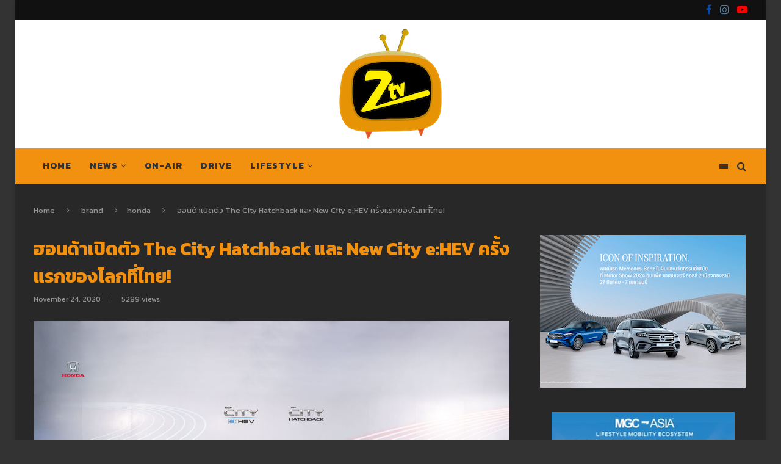

--- FILE ---
content_type: text/html; charset=UTF-8
request_url: https://www.ztvthailand.com/all-new-city-hatchback/
body_size: 49870
content:
<!DOCTYPE html>
<html lang="en-US">
<head>
	<meta charset="UTF-8">
	<meta http-equiv="X-UA-Compatible" content="IE=edge">
	<meta name="viewport" content="width=device-width, initial-scale=1">
	<link rel="profile" href="https://gmpg.org/xfn/11" />
			<link rel="shortcut icon" href="https://www.ztvthailand.com/wp-content/uploads/2020/06/ztv-logo-web.png" type="image/x-icon" />
		<link rel="apple-touch-icon" sizes="180x180" href="https://www.ztvthailand.com/wp-content/uploads/2020/06/ztv-logo-web.png">
		<link rel="alternate" type="application/rss+xml" title="ztvthailand.com RSS Feed" href="https://www.ztvthailand.com/feed/" />
	<link rel="alternate" type="application/atom+xml" title="ztvthailand.com Atom Feed" href="https://www.ztvthailand.com/feed/atom/" />
	<link rel="pingback" href="https://www.ztvthailand.com/xmlrpc.php" />
	<!--[if lt IE 9]>
	<script src="https://www.ztvthailand.com/wp-content/themes/soledad/js/html5.js"></script>
	<![endif]-->
	<meta name='robots' content='index, follow, max-image-preview:large, max-snippet:-1, max-video-preview:-1' />

	<!-- This site is optimized with the Yoast SEO plugin v21.1 - https://yoast.com/wordpress/plugins/seo/ -->
	<title>ฮอนด้าเปิดตัว The City Hatchback และ New City e:HEV ครั้งแรกของโลกที่ไทย!</title>
	<meta name="description" content="ฮอนด้าเติมเต็มความสมบูรณ์แบบของยนตรกรรมซิตี้คาร์ ภายใต้ “เดอะ ซิตี้ ซีรีส์” ด้วยการเปิดตัว 2 รุ่นใหม่ The City Hatchback และ New City e:HEV" />
	<link rel="canonical" href="https://www.ztvthailand.com/all-new-city-hatchback/" />
	<meta property="og:locale" content="en_US" />
	<meta property="og:type" content="article" />
	<meta property="og:title" content="ฮอนด้าเปิดตัว The City Hatchback และ New City e:HEV ครั้งแรกของโลกที่ไทย!" />
	<meta property="og:description" content="ฮอนด้าเติมเต็มความสมบูรณ์แบบของยนตรกรรมซิตี้คาร์ ภายใต้ “เดอะ ซิตี้ ซีรีส์” ด้วยการเปิดตัว 2 รุ่นใหม่ The City Hatchback และ New City e:HEV" />
	<meta property="og:url" content="https://www.ztvthailand.com/all-new-city-hatchback/" />
	<meta property="og:site_name" content="ztvthailand.com" />
	<meta property="article:published_time" content="2020-11-24T09:11:38+00:00" />
	<meta property="article:modified_time" content="2020-11-24T09:11:45+00:00" />
	<meta property="og:image" content="https://www.ztvthailand.com/wp-content/uploads/2020/11/unnamed-scaled.jpg" />
	<meta property="og:image:width" content="1116" />
	<meta property="og:image:height" content="628" />
	<meta property="og:image:type" content="image/jpeg" />
	<meta name="author" content="Gotz" />
	<meta name="twitter:card" content="summary_large_image" />
	<meta name="twitter:label1" content="Written by" />
	<meta name="twitter:data1" content="Gotz" />
	<meta name="twitter:label2" content="Est. reading time" />
	<meta name="twitter:data2" content="1 minute" />
	<script type="application/ld+json" class="yoast-schema-graph">{"@context":"https://schema.org","@graph":[{"@type":"WebPage","@id":"https://www.ztvthailand.com/all-new-city-hatchback/","url":"https://www.ztvthailand.com/all-new-city-hatchback/","name":"ฮอนด้าเปิดตัว The City Hatchback และ New City e:HEV ครั้งแรกของโลกที่ไทย!","isPartOf":{"@id":"https://www.ztvthailand.com/#website"},"primaryImageOfPage":{"@id":"https://www.ztvthailand.com/all-new-city-hatchback/#primaryimage"},"image":{"@id":"https://www.ztvthailand.com/all-new-city-hatchback/#primaryimage"},"thumbnailUrl":"https://www.ztvthailand.com/wp-content/uploads/2020/11/unnamed-scaled.jpg","datePublished":"2020-11-24T09:11:38+00:00","dateModified":"2020-11-24T09:11:45+00:00","author":{"@id":"https://www.ztvthailand.com/#/schema/person/c607486ac18e76064fadf5f63cf7eb6a"},"description":"ฮอนด้าเติมเต็มความสมบูรณ์แบบของยนตรกรรมซิตี้คาร์ ภายใต้ “เดอะ ซิตี้ ซีรีส์” ด้วยการเปิดตัว 2 รุ่นใหม่ The City Hatchback และ New City e:HEV","breadcrumb":{"@id":"https://www.ztvthailand.com/all-new-city-hatchback/#breadcrumb"},"inLanguage":"en-US","potentialAction":[{"@type":"ReadAction","target":["https://www.ztvthailand.com/all-new-city-hatchback/"]}]},{"@type":"ImageObject","inLanguage":"en-US","@id":"https://www.ztvthailand.com/all-new-city-hatchback/#primaryimage","url":"https://www.ztvthailand.com/wp-content/uploads/2020/11/unnamed-scaled.jpg","contentUrl":"https://www.ztvthailand.com/wp-content/uploads/2020/11/unnamed-scaled.jpg","width":1116,"height":628},{"@type":"BreadcrumbList","@id":"https://www.ztvthailand.com/all-new-city-hatchback/#breadcrumb","itemListElement":[{"@type":"ListItem","position":1,"name":"Home","item":"https://www.ztvthailand.com/"},{"@type":"ListItem","position":2,"name":"ฮอนด้าเปิดตัว The City Hatchback และ New City e:HEV ครั้งแรกของโลกที่ไทย!"}]},{"@type":"WebSite","@id":"https://www.ztvthailand.com/#website","url":"https://www.ztvthailand.com/","name":"ztvthailand.com","description":"","potentialAction":[{"@type":"SearchAction","target":{"@type":"EntryPoint","urlTemplate":"https://www.ztvthailand.com/?s={search_term_string}"},"query-input":"required name=search_term_string"}],"inLanguage":"en-US"},{"@type":"Person","@id":"https://www.ztvthailand.com/#/schema/person/c607486ac18e76064fadf5f63cf7eb6a","name":"Gotz","image":{"@type":"ImageObject","inLanguage":"en-US","@id":"https://www.ztvthailand.com/#/schema/person/image/","url":"https://secure.gravatar.com/avatar/1a6c2590d41393ac6bd56c1fb99b1ce2?s=96&d=mm&r=g","contentUrl":"https://secure.gravatar.com/avatar/1a6c2590d41393ac6bd56c1fb99b1ce2?s=96&d=mm&r=g","caption":"Gotz"}}]}</script>
	<!-- / Yoast SEO plugin. -->


<link rel='dns-prefetch' href='//fonts.googleapis.com' />
<link rel="alternate" type="application/rss+xml" title="ztvthailand.com &raquo; Feed" href="https://www.ztvthailand.com/feed/" />
<link rel="alternate" type="application/rss+xml" title="ztvthailand.com &raquo; Comments Feed" href="https://www.ztvthailand.com/comments/feed/" />
		<!-- This site uses the Google Analytics by MonsterInsights plugin v9.2.1 - Using Analytics tracking - https://www.monsterinsights.com/ -->
							<script src="//www.googletagmanager.com/gtag/js?id=G-40B16C413Z"  data-cfasync="false" data-wpfc-render="false" type="text/javascript" async></script>
			<script data-cfasync="false" data-wpfc-render="false" type="text/javascript">
				var mi_version = '9.2.1';
				var mi_track_user = true;
				var mi_no_track_reason = '';
								var MonsterInsightsDefaultLocations = {"page_location":"https:\/\/www.ztvthailand.com\/all-new-city-hatchback\/"};
				if ( typeof MonsterInsightsPrivacyGuardFilter === 'function' ) {
					var MonsterInsightsLocations = (typeof MonsterInsightsExcludeQuery === 'object') ? MonsterInsightsPrivacyGuardFilter( MonsterInsightsExcludeQuery ) : MonsterInsightsPrivacyGuardFilter( MonsterInsightsDefaultLocations );
				} else {
					var MonsterInsightsLocations = (typeof MonsterInsightsExcludeQuery === 'object') ? MonsterInsightsExcludeQuery : MonsterInsightsDefaultLocations;
				}

								var disableStrs = [
										'ga-disable-G-40B16C413Z',
									];

				/* Function to detect opted out users */
				function __gtagTrackerIsOptedOut() {
					for (var index = 0; index < disableStrs.length; index++) {
						if (document.cookie.indexOf(disableStrs[index] + '=true') > -1) {
							return true;
						}
					}

					return false;
				}

				/* Disable tracking if the opt-out cookie exists. */
				if (__gtagTrackerIsOptedOut()) {
					for (var index = 0; index < disableStrs.length; index++) {
						window[disableStrs[index]] = true;
					}
				}

				/* Opt-out function */
				function __gtagTrackerOptout() {
					for (var index = 0; index < disableStrs.length; index++) {
						document.cookie = disableStrs[index] + '=true; expires=Thu, 31 Dec 2099 23:59:59 UTC; path=/';
						window[disableStrs[index]] = true;
					}
				}

				if ('undefined' === typeof gaOptout) {
					function gaOptout() {
						__gtagTrackerOptout();
					}
				}
								window.dataLayer = window.dataLayer || [];

				window.MonsterInsightsDualTracker = {
					helpers: {},
					trackers: {},
				};
				if (mi_track_user) {
					function __gtagDataLayer() {
						dataLayer.push(arguments);
					}

					function __gtagTracker(type, name, parameters) {
						if (!parameters) {
							parameters = {};
						}

						if (parameters.send_to) {
							__gtagDataLayer.apply(null, arguments);
							return;
						}

						if (type === 'event') {
														parameters.send_to = monsterinsights_frontend.v4_id;
							var hookName = name;
							if (typeof parameters['event_category'] !== 'undefined') {
								hookName = parameters['event_category'] + ':' + name;
							}

							if (typeof MonsterInsightsDualTracker.trackers[hookName] !== 'undefined') {
								MonsterInsightsDualTracker.trackers[hookName](parameters);
							} else {
								__gtagDataLayer('event', name, parameters);
							}
							
						} else {
							__gtagDataLayer.apply(null, arguments);
						}
					}

					__gtagTracker('js', new Date());
					__gtagTracker('set', {
						'developer_id.dZGIzZG': true,
											});
					if ( MonsterInsightsLocations.page_location ) {
						__gtagTracker('set', MonsterInsightsLocations);
					}
										__gtagTracker('config', 'G-40B16C413Z', {"forceSSL":"true","link_attribution":"true"} );
															window.gtag = __gtagTracker;										(function () {
						/* https://developers.google.com/analytics/devguides/collection/analyticsjs/ */
						/* ga and __gaTracker compatibility shim. */
						var noopfn = function () {
							return null;
						};
						var newtracker = function () {
							return new Tracker();
						};
						var Tracker = function () {
							return null;
						};
						var p = Tracker.prototype;
						p.get = noopfn;
						p.set = noopfn;
						p.send = function () {
							var args = Array.prototype.slice.call(arguments);
							args.unshift('send');
							__gaTracker.apply(null, args);
						};
						var __gaTracker = function () {
							var len = arguments.length;
							if (len === 0) {
								return;
							}
							var f = arguments[len - 1];
							if (typeof f !== 'object' || f === null || typeof f.hitCallback !== 'function') {
								if ('send' === arguments[0]) {
									var hitConverted, hitObject = false, action;
									if ('event' === arguments[1]) {
										if ('undefined' !== typeof arguments[3]) {
											hitObject = {
												'eventAction': arguments[3],
												'eventCategory': arguments[2],
												'eventLabel': arguments[4],
												'value': arguments[5] ? arguments[5] : 1,
											}
										}
									}
									if ('pageview' === arguments[1]) {
										if ('undefined' !== typeof arguments[2]) {
											hitObject = {
												'eventAction': 'page_view',
												'page_path': arguments[2],
											}
										}
									}
									if (typeof arguments[2] === 'object') {
										hitObject = arguments[2];
									}
									if (typeof arguments[5] === 'object') {
										Object.assign(hitObject, arguments[5]);
									}
									if ('undefined' !== typeof arguments[1].hitType) {
										hitObject = arguments[1];
										if ('pageview' === hitObject.hitType) {
											hitObject.eventAction = 'page_view';
										}
									}
									if (hitObject) {
										action = 'timing' === arguments[1].hitType ? 'timing_complete' : hitObject.eventAction;
										hitConverted = mapArgs(hitObject);
										__gtagTracker('event', action, hitConverted);
									}
								}
								return;
							}

							function mapArgs(args) {
								var arg, hit = {};
								var gaMap = {
									'eventCategory': 'event_category',
									'eventAction': 'event_action',
									'eventLabel': 'event_label',
									'eventValue': 'event_value',
									'nonInteraction': 'non_interaction',
									'timingCategory': 'event_category',
									'timingVar': 'name',
									'timingValue': 'value',
									'timingLabel': 'event_label',
									'page': 'page_path',
									'location': 'page_location',
									'title': 'page_title',
									'referrer' : 'page_referrer',
								};
								for (arg in args) {
																		if (!(!args.hasOwnProperty(arg) || !gaMap.hasOwnProperty(arg))) {
										hit[gaMap[arg]] = args[arg];
									} else {
										hit[arg] = args[arg];
									}
								}
								return hit;
							}

							try {
								f.hitCallback();
							} catch (ex) {
							}
						};
						__gaTracker.create = newtracker;
						__gaTracker.getByName = newtracker;
						__gaTracker.getAll = function () {
							return [];
						};
						__gaTracker.remove = noopfn;
						__gaTracker.loaded = true;
						window['__gaTracker'] = __gaTracker;
					})();
									} else {
										console.log("");
					(function () {
						function __gtagTracker() {
							return null;
						}

						window['__gtagTracker'] = __gtagTracker;
						window['gtag'] = __gtagTracker;
					})();
									}
			</script>
				<!-- / Google Analytics by MonsterInsights -->
		<script type="text/javascript">
window._wpemojiSettings = {"baseUrl":"https:\/\/s.w.org\/images\/core\/emoji\/14.0.0\/72x72\/","ext":".png","svgUrl":"https:\/\/s.w.org\/images\/core\/emoji\/14.0.0\/svg\/","svgExt":".svg","source":{"concatemoji":"https:\/\/www.ztvthailand.com\/wp-includes\/js\/wp-emoji-release.min.js?ver=6.3.7"}};
/*! This file is auto-generated */
!function(i,n){var o,s,e;function c(e){try{var t={supportTests:e,timestamp:(new Date).valueOf()};sessionStorage.setItem(o,JSON.stringify(t))}catch(e){}}function p(e,t,n){e.clearRect(0,0,e.canvas.width,e.canvas.height),e.fillText(t,0,0);var t=new Uint32Array(e.getImageData(0,0,e.canvas.width,e.canvas.height).data),r=(e.clearRect(0,0,e.canvas.width,e.canvas.height),e.fillText(n,0,0),new Uint32Array(e.getImageData(0,0,e.canvas.width,e.canvas.height).data));return t.every(function(e,t){return e===r[t]})}function u(e,t,n){switch(t){case"flag":return n(e,"\ud83c\udff3\ufe0f\u200d\u26a7\ufe0f","\ud83c\udff3\ufe0f\u200b\u26a7\ufe0f")?!1:!n(e,"\ud83c\uddfa\ud83c\uddf3","\ud83c\uddfa\u200b\ud83c\uddf3")&&!n(e,"\ud83c\udff4\udb40\udc67\udb40\udc62\udb40\udc65\udb40\udc6e\udb40\udc67\udb40\udc7f","\ud83c\udff4\u200b\udb40\udc67\u200b\udb40\udc62\u200b\udb40\udc65\u200b\udb40\udc6e\u200b\udb40\udc67\u200b\udb40\udc7f");case"emoji":return!n(e,"\ud83e\udef1\ud83c\udffb\u200d\ud83e\udef2\ud83c\udfff","\ud83e\udef1\ud83c\udffb\u200b\ud83e\udef2\ud83c\udfff")}return!1}function f(e,t,n){var r="undefined"!=typeof WorkerGlobalScope&&self instanceof WorkerGlobalScope?new OffscreenCanvas(300,150):i.createElement("canvas"),a=r.getContext("2d",{willReadFrequently:!0}),o=(a.textBaseline="top",a.font="600 32px Arial",{});return e.forEach(function(e){o[e]=t(a,e,n)}),o}function t(e){var t=i.createElement("script");t.src=e,t.defer=!0,i.head.appendChild(t)}"undefined"!=typeof Promise&&(o="wpEmojiSettingsSupports",s=["flag","emoji"],n.supports={everything:!0,everythingExceptFlag:!0},e=new Promise(function(e){i.addEventListener("DOMContentLoaded",e,{once:!0})}),new Promise(function(t){var n=function(){try{var e=JSON.parse(sessionStorage.getItem(o));if("object"==typeof e&&"number"==typeof e.timestamp&&(new Date).valueOf()<e.timestamp+604800&&"object"==typeof e.supportTests)return e.supportTests}catch(e){}return null}();if(!n){if("undefined"!=typeof Worker&&"undefined"!=typeof OffscreenCanvas&&"undefined"!=typeof URL&&URL.createObjectURL&&"undefined"!=typeof Blob)try{var e="postMessage("+f.toString()+"("+[JSON.stringify(s),u.toString(),p.toString()].join(",")+"));",r=new Blob([e],{type:"text/javascript"}),a=new Worker(URL.createObjectURL(r),{name:"wpTestEmojiSupports"});return void(a.onmessage=function(e){c(n=e.data),a.terminate(),t(n)})}catch(e){}c(n=f(s,u,p))}t(n)}).then(function(e){for(var t in e)n.supports[t]=e[t],n.supports.everything=n.supports.everything&&n.supports[t],"flag"!==t&&(n.supports.everythingExceptFlag=n.supports.everythingExceptFlag&&n.supports[t]);n.supports.everythingExceptFlag=n.supports.everythingExceptFlag&&!n.supports.flag,n.DOMReady=!1,n.readyCallback=function(){n.DOMReady=!0}}).then(function(){return e}).then(function(){var e;n.supports.everything||(n.readyCallback(),(e=n.source||{}).concatemoji?t(e.concatemoji):e.wpemoji&&e.twemoji&&(t(e.twemoji),t(e.wpemoji)))}))}((window,document),window._wpemojiSettings);
</script>
<style type="text/css">
img.wp-smiley,
img.emoji {
	display: inline !important;
	border: none !important;
	box-shadow: none !important;
	height: 1em !important;
	width: 1em !important;
	margin: 0 0.07em !important;
	vertical-align: -0.1em !important;
	background: none !important;
	padding: 0 !important;
}
</style>
	<link rel='stylesheet' id='wp-block-library-css' href='https://www.ztvthailand.com/wp-includes/css/dist/block-library/style.min.css?ver=6.3.7' type='text/css' media='all' />
<style id='wp-block-library-theme-inline-css' type='text/css'>
.wp-block-audio figcaption{color:#555;font-size:13px;text-align:center}.is-dark-theme .wp-block-audio figcaption{color:hsla(0,0%,100%,.65)}.wp-block-audio{margin:0 0 1em}.wp-block-code{border:1px solid #ccc;border-radius:4px;font-family:Menlo,Consolas,monaco,monospace;padding:.8em 1em}.wp-block-embed figcaption{color:#555;font-size:13px;text-align:center}.is-dark-theme .wp-block-embed figcaption{color:hsla(0,0%,100%,.65)}.wp-block-embed{margin:0 0 1em}.blocks-gallery-caption{color:#555;font-size:13px;text-align:center}.is-dark-theme .blocks-gallery-caption{color:hsla(0,0%,100%,.65)}.wp-block-image figcaption{color:#555;font-size:13px;text-align:center}.is-dark-theme .wp-block-image figcaption{color:hsla(0,0%,100%,.65)}.wp-block-image{margin:0 0 1em}.wp-block-pullquote{border-bottom:4px solid;border-top:4px solid;color:currentColor;margin-bottom:1.75em}.wp-block-pullquote cite,.wp-block-pullquote footer,.wp-block-pullquote__citation{color:currentColor;font-size:.8125em;font-style:normal;text-transform:uppercase}.wp-block-quote{border-left:.25em solid;margin:0 0 1.75em;padding-left:1em}.wp-block-quote cite,.wp-block-quote footer{color:currentColor;font-size:.8125em;font-style:normal;position:relative}.wp-block-quote.has-text-align-right{border-left:none;border-right:.25em solid;padding-left:0;padding-right:1em}.wp-block-quote.has-text-align-center{border:none;padding-left:0}.wp-block-quote.is-large,.wp-block-quote.is-style-large,.wp-block-quote.is-style-plain{border:none}.wp-block-search .wp-block-search__label{font-weight:700}.wp-block-search__button{border:1px solid #ccc;padding:.375em .625em}:where(.wp-block-group.has-background){padding:1.25em 2.375em}.wp-block-separator.has-css-opacity{opacity:.4}.wp-block-separator{border:none;border-bottom:2px solid;margin-left:auto;margin-right:auto}.wp-block-separator.has-alpha-channel-opacity{opacity:1}.wp-block-separator:not(.is-style-wide):not(.is-style-dots){width:100px}.wp-block-separator.has-background:not(.is-style-dots){border-bottom:none;height:1px}.wp-block-separator.has-background:not(.is-style-wide):not(.is-style-dots){height:2px}.wp-block-table{margin:0 0 1em}.wp-block-table td,.wp-block-table th{word-break:normal}.wp-block-table figcaption{color:#555;font-size:13px;text-align:center}.is-dark-theme .wp-block-table figcaption{color:hsla(0,0%,100%,.65)}.wp-block-video figcaption{color:#555;font-size:13px;text-align:center}.is-dark-theme .wp-block-video figcaption{color:hsla(0,0%,100%,.65)}.wp-block-video{margin:0 0 1em}.wp-block-template-part.has-background{margin-bottom:0;margin-top:0;padding:1.25em 2.375em}
</style>
<style id='classic-theme-styles-inline-css' type='text/css'>
/*! This file is auto-generated */
.wp-block-button__link{color:#fff;background-color:#32373c;border-radius:9999px;box-shadow:none;text-decoration:none;padding:calc(.667em + 2px) calc(1.333em + 2px);font-size:1.125em}.wp-block-file__button{background:#32373c;color:#fff;text-decoration:none}
</style>
<style id='global-styles-inline-css' type='text/css'>
body{--wp--preset--color--black: #000000;--wp--preset--color--cyan-bluish-gray: #abb8c3;--wp--preset--color--white: #ffffff;--wp--preset--color--pale-pink: #f78da7;--wp--preset--color--vivid-red: #cf2e2e;--wp--preset--color--luminous-vivid-orange: #ff6900;--wp--preset--color--luminous-vivid-amber: #fcb900;--wp--preset--color--light-green-cyan: #7bdcb5;--wp--preset--color--vivid-green-cyan: #00d084;--wp--preset--color--pale-cyan-blue: #8ed1fc;--wp--preset--color--vivid-cyan-blue: #0693e3;--wp--preset--color--vivid-purple: #9b51e0;--wp--preset--gradient--vivid-cyan-blue-to-vivid-purple: linear-gradient(135deg,rgba(6,147,227,1) 0%,rgb(155,81,224) 100%);--wp--preset--gradient--light-green-cyan-to-vivid-green-cyan: linear-gradient(135deg,rgb(122,220,180) 0%,rgb(0,208,130) 100%);--wp--preset--gradient--luminous-vivid-amber-to-luminous-vivid-orange: linear-gradient(135deg,rgba(252,185,0,1) 0%,rgba(255,105,0,1) 100%);--wp--preset--gradient--luminous-vivid-orange-to-vivid-red: linear-gradient(135deg,rgba(255,105,0,1) 0%,rgb(207,46,46) 100%);--wp--preset--gradient--very-light-gray-to-cyan-bluish-gray: linear-gradient(135deg,rgb(238,238,238) 0%,rgb(169,184,195) 100%);--wp--preset--gradient--cool-to-warm-spectrum: linear-gradient(135deg,rgb(74,234,220) 0%,rgb(151,120,209) 20%,rgb(207,42,186) 40%,rgb(238,44,130) 60%,rgb(251,105,98) 80%,rgb(254,248,76) 100%);--wp--preset--gradient--blush-light-purple: linear-gradient(135deg,rgb(255,206,236) 0%,rgb(152,150,240) 100%);--wp--preset--gradient--blush-bordeaux: linear-gradient(135deg,rgb(254,205,165) 0%,rgb(254,45,45) 50%,rgb(107,0,62) 100%);--wp--preset--gradient--luminous-dusk: linear-gradient(135deg,rgb(255,203,112) 0%,rgb(199,81,192) 50%,rgb(65,88,208) 100%);--wp--preset--gradient--pale-ocean: linear-gradient(135deg,rgb(255,245,203) 0%,rgb(182,227,212) 50%,rgb(51,167,181) 100%);--wp--preset--gradient--electric-grass: linear-gradient(135deg,rgb(202,248,128) 0%,rgb(113,206,126) 100%);--wp--preset--gradient--midnight: linear-gradient(135deg,rgb(2,3,129) 0%,rgb(40,116,252) 100%);--wp--preset--font-size--small: 12px;--wp--preset--font-size--medium: 20px;--wp--preset--font-size--large: 32px;--wp--preset--font-size--x-large: 42px;--wp--preset--font-size--normal: 14px;--wp--preset--font-size--huge: 42px;--wp--preset--spacing--20: 0.44rem;--wp--preset--spacing--30: 0.67rem;--wp--preset--spacing--40: 1rem;--wp--preset--spacing--50: 1.5rem;--wp--preset--spacing--60: 2.25rem;--wp--preset--spacing--70: 3.38rem;--wp--preset--spacing--80: 5.06rem;--wp--preset--shadow--natural: 6px 6px 9px rgba(0, 0, 0, 0.2);--wp--preset--shadow--deep: 12px 12px 50px rgba(0, 0, 0, 0.4);--wp--preset--shadow--sharp: 6px 6px 0px rgba(0, 0, 0, 0.2);--wp--preset--shadow--outlined: 6px 6px 0px -3px rgba(255, 255, 255, 1), 6px 6px rgba(0, 0, 0, 1);--wp--preset--shadow--crisp: 6px 6px 0px rgba(0, 0, 0, 1);}:where(.is-layout-flex){gap: 0.5em;}:where(.is-layout-grid){gap: 0.5em;}body .is-layout-flow > .alignleft{float: left;margin-inline-start: 0;margin-inline-end: 2em;}body .is-layout-flow > .alignright{float: right;margin-inline-start: 2em;margin-inline-end: 0;}body .is-layout-flow > .aligncenter{margin-left: auto !important;margin-right: auto !important;}body .is-layout-constrained > .alignleft{float: left;margin-inline-start: 0;margin-inline-end: 2em;}body .is-layout-constrained > .alignright{float: right;margin-inline-start: 2em;margin-inline-end: 0;}body .is-layout-constrained > .aligncenter{margin-left: auto !important;margin-right: auto !important;}body .is-layout-constrained > :where(:not(.alignleft):not(.alignright):not(.alignfull)){max-width: var(--wp--style--global--content-size);margin-left: auto !important;margin-right: auto !important;}body .is-layout-constrained > .alignwide{max-width: var(--wp--style--global--wide-size);}body .is-layout-flex{display: flex;}body .is-layout-flex{flex-wrap: wrap;align-items: center;}body .is-layout-flex > *{margin: 0;}body .is-layout-grid{display: grid;}body .is-layout-grid > *{margin: 0;}:where(.wp-block-columns.is-layout-flex){gap: 2em;}:where(.wp-block-columns.is-layout-grid){gap: 2em;}:where(.wp-block-post-template.is-layout-flex){gap: 1.25em;}:where(.wp-block-post-template.is-layout-grid){gap: 1.25em;}.has-black-color{color: var(--wp--preset--color--black) !important;}.has-cyan-bluish-gray-color{color: var(--wp--preset--color--cyan-bluish-gray) !important;}.has-white-color{color: var(--wp--preset--color--white) !important;}.has-pale-pink-color{color: var(--wp--preset--color--pale-pink) !important;}.has-vivid-red-color{color: var(--wp--preset--color--vivid-red) !important;}.has-luminous-vivid-orange-color{color: var(--wp--preset--color--luminous-vivid-orange) !important;}.has-luminous-vivid-amber-color{color: var(--wp--preset--color--luminous-vivid-amber) !important;}.has-light-green-cyan-color{color: var(--wp--preset--color--light-green-cyan) !important;}.has-vivid-green-cyan-color{color: var(--wp--preset--color--vivid-green-cyan) !important;}.has-pale-cyan-blue-color{color: var(--wp--preset--color--pale-cyan-blue) !important;}.has-vivid-cyan-blue-color{color: var(--wp--preset--color--vivid-cyan-blue) !important;}.has-vivid-purple-color{color: var(--wp--preset--color--vivid-purple) !important;}.has-black-background-color{background-color: var(--wp--preset--color--black) !important;}.has-cyan-bluish-gray-background-color{background-color: var(--wp--preset--color--cyan-bluish-gray) !important;}.has-white-background-color{background-color: var(--wp--preset--color--white) !important;}.has-pale-pink-background-color{background-color: var(--wp--preset--color--pale-pink) !important;}.has-vivid-red-background-color{background-color: var(--wp--preset--color--vivid-red) !important;}.has-luminous-vivid-orange-background-color{background-color: var(--wp--preset--color--luminous-vivid-orange) !important;}.has-luminous-vivid-amber-background-color{background-color: var(--wp--preset--color--luminous-vivid-amber) !important;}.has-light-green-cyan-background-color{background-color: var(--wp--preset--color--light-green-cyan) !important;}.has-vivid-green-cyan-background-color{background-color: var(--wp--preset--color--vivid-green-cyan) !important;}.has-pale-cyan-blue-background-color{background-color: var(--wp--preset--color--pale-cyan-blue) !important;}.has-vivid-cyan-blue-background-color{background-color: var(--wp--preset--color--vivid-cyan-blue) !important;}.has-vivid-purple-background-color{background-color: var(--wp--preset--color--vivid-purple) !important;}.has-black-border-color{border-color: var(--wp--preset--color--black) !important;}.has-cyan-bluish-gray-border-color{border-color: var(--wp--preset--color--cyan-bluish-gray) !important;}.has-white-border-color{border-color: var(--wp--preset--color--white) !important;}.has-pale-pink-border-color{border-color: var(--wp--preset--color--pale-pink) !important;}.has-vivid-red-border-color{border-color: var(--wp--preset--color--vivid-red) !important;}.has-luminous-vivid-orange-border-color{border-color: var(--wp--preset--color--luminous-vivid-orange) !important;}.has-luminous-vivid-amber-border-color{border-color: var(--wp--preset--color--luminous-vivid-amber) !important;}.has-light-green-cyan-border-color{border-color: var(--wp--preset--color--light-green-cyan) !important;}.has-vivid-green-cyan-border-color{border-color: var(--wp--preset--color--vivid-green-cyan) !important;}.has-pale-cyan-blue-border-color{border-color: var(--wp--preset--color--pale-cyan-blue) !important;}.has-vivid-cyan-blue-border-color{border-color: var(--wp--preset--color--vivid-cyan-blue) !important;}.has-vivid-purple-border-color{border-color: var(--wp--preset--color--vivid-purple) !important;}.has-vivid-cyan-blue-to-vivid-purple-gradient-background{background: var(--wp--preset--gradient--vivid-cyan-blue-to-vivid-purple) !important;}.has-light-green-cyan-to-vivid-green-cyan-gradient-background{background: var(--wp--preset--gradient--light-green-cyan-to-vivid-green-cyan) !important;}.has-luminous-vivid-amber-to-luminous-vivid-orange-gradient-background{background: var(--wp--preset--gradient--luminous-vivid-amber-to-luminous-vivid-orange) !important;}.has-luminous-vivid-orange-to-vivid-red-gradient-background{background: var(--wp--preset--gradient--luminous-vivid-orange-to-vivid-red) !important;}.has-very-light-gray-to-cyan-bluish-gray-gradient-background{background: var(--wp--preset--gradient--very-light-gray-to-cyan-bluish-gray) !important;}.has-cool-to-warm-spectrum-gradient-background{background: var(--wp--preset--gradient--cool-to-warm-spectrum) !important;}.has-blush-light-purple-gradient-background{background: var(--wp--preset--gradient--blush-light-purple) !important;}.has-blush-bordeaux-gradient-background{background: var(--wp--preset--gradient--blush-bordeaux) !important;}.has-luminous-dusk-gradient-background{background: var(--wp--preset--gradient--luminous-dusk) !important;}.has-pale-ocean-gradient-background{background: var(--wp--preset--gradient--pale-ocean) !important;}.has-electric-grass-gradient-background{background: var(--wp--preset--gradient--electric-grass) !important;}.has-midnight-gradient-background{background: var(--wp--preset--gradient--midnight) !important;}.has-small-font-size{font-size: var(--wp--preset--font-size--small) !important;}.has-medium-font-size{font-size: var(--wp--preset--font-size--medium) !important;}.has-large-font-size{font-size: var(--wp--preset--font-size--large) !important;}.has-x-large-font-size{font-size: var(--wp--preset--font-size--x-large) !important;}
.wp-block-navigation a:where(:not(.wp-element-button)){color: inherit;}
:where(.wp-block-post-template.is-layout-flex){gap: 1.25em;}:where(.wp-block-post-template.is-layout-grid){gap: 1.25em;}
:where(.wp-block-columns.is-layout-flex){gap: 2em;}:where(.wp-block-columns.is-layout-grid){gap: 2em;}
.wp-block-pullquote{font-size: 1.5em;line-height: 1.6;}
</style>
<link rel='stylesheet' id='contact-form-7-css' href='https://www.ztvthailand.com/wp-content/plugins/contact-form-7/includes/css/styles.css?ver=5.9.6' type='text/css' media='all' />
<link rel='stylesheet' id='foogallery-core-css' href='https://www.ztvthailand.com/wp-content/plugins/foogallery/extensions/default-templates/shared/css/foogallery.min.css?ver=2.4.22' type='text/css' media='all' />
<link rel='stylesheet' id='penci-oswald-css' href='//fonts.googleapis.com/css?family=Oswald%3A400&#038;ver=6.3.7' type='text/css' media='all' />
<link rel='stylesheet' id='SFSImainCss-css' href='https://www.ztvthailand.com/wp-content/plugins/ultimate-social-media-icons/css/sfsi-style.css?ver=2.9.4' type='text/css' media='all' />
<link rel='stylesheet' id='penci-fonts-css' href='//fonts.googleapis.com/css?family=Playfair+Display+SC%3A300%2C300italic%2C400%2C400italic%2C500%2C500italic%2C700%2C700italic%2C800%2C800italic%7CMontserrat%3A300%2C300italic%2C400%2C400italic%2C500%2C500italic%2C700%2C700italic%2C800%2C800italic%7CKanit%3A300%2C300italic%2C400%2C400italic%2C500%2C500italic%2C700%2C700italic%2C800%2C800italic%26subset%3Dlatin%2Ccyrillic%2Ccyrillic-ext%2Cgreek%2Cgreek-ext%2Clatin-ext&#038;ver=1.0' type='text/css' media='all' />
<link rel='stylesheet' id='penci_style-css' href='https://www.ztvthailand.com/wp-content/themes/soledad/style.css?ver=7.2.3' type='text/css' media='all' />
<link rel='stylesheet' id='instag-slider-css' href='https://www.ztvthailand.com/wp-content/plugins/instagram-slider-widget/assets/css/instag-slider.css?ver=1.4.0' type='text/css' media='all' />
<link rel='stylesheet' id='meks-ads-widget-css' href='https://www.ztvthailand.com/wp-content/plugins/meks-easy-ads-widget/css/style.css?ver=2.0.9' type='text/css' media='all' />
<script type='text/javascript' src='https://www.ztvthailand.com/wp-content/plugins/google-analytics-for-wordpress/assets/js/frontend-gtag.min.js?ver=9.2.1' id='monsterinsights-frontend-script-js' async data-wp-strategy='async'></script>
<script data-cfasync="false" data-wpfc-render="false" type="text/javascript" id='monsterinsights-frontend-script-js-extra'>/* <![CDATA[ */
var monsterinsights_frontend = {"js_events_tracking":"true","download_extensions":"doc,pdf,ppt,zip,xls,docx,pptx,xlsx","inbound_paths":"[{\"path\":\"\\\/go\\\/\",\"label\":\"affiliate\"},{\"path\":\"\\\/recommend\\\/\",\"label\":\"affiliate\"}]","home_url":"https:\/\/www.ztvthailand.com","hash_tracking":"false","v4_id":"G-40B16C413Z"};/* ]]> */
</script>
<script type='text/javascript' src='https://www.ztvthailand.com/wp-includes/js/jquery/jquery.min.js?ver=3.7.0' id='jquery-core-js'></script>
<script type='text/javascript' src='https://www.ztvthailand.com/wp-includes/js/jquery/jquery-migrate.min.js?ver=3.4.1' id='jquery-migrate-js'></script>
<script type='text/javascript' src='https://www.ztvthailand.com/wp-content/plugins/instagram-slider-widget/assets/js/jquery.flexslider-min.js?ver=2.2' id='jquery-pllexi-slider-js'></script>
<link rel="https://api.w.org/" href="https://www.ztvthailand.com/wp-json/" /><link rel="alternate" type="application/json" href="https://www.ztvthailand.com/wp-json/wp/v2/posts/11496" /><link rel="EditURI" type="application/rsd+xml" title="RSD" href="https://www.ztvthailand.com/xmlrpc.php?rsd" />
<meta name="generator" content="WordPress 6.3.7" />
<link rel='shortlink' href='https://www.ztvthailand.com/?p=11496' />
<link rel="alternate" type="application/json+oembed" href="https://www.ztvthailand.com/wp-json/oembed/1.0/embed?url=https%3A%2F%2Fwww.ztvthailand.com%2Fall-new-city-hatchback%2F" />
<link rel="alternate" type="text/xml+oembed" href="https://www.ztvthailand.com/wp-json/oembed/1.0/embed?url=https%3A%2F%2Fwww.ztvthailand.com%2Fall-new-city-hatchback%2F&#038;format=xml" />
	<style type="text/css">
																													</style>
	<style type="text/css">
																											</style>

<meta name="description" content="ไลฟ์สไตล์ สายยานยนต์ รวมข่าว ยานยนต์ Toyota เช่น Hilux Revo, Altis, Vios, Yaris Ativ, Corolla cross , CH-R ,GR Supra, Camry ,Fortuner, Isuzu รุ่น D-max VCross 4x4, D-Max Steal, Mu-x, Honda รุ่น HR-V, City 1.0 Turboม Civi, CR-V, Accord, Mazda รุ่น 2,3,CX-3,CX-30,CX-5,CX-8,MX-5,BT-50" />
<!-- Google Tag Manager -->
<script>(function(w,d,s,l,i){w[l]=w[l]||[];w[l].push({'gtm.start':
new Date().getTime(),event:'gtm.js'});var f=d.getElementsByTagName(s)[0],
j=d.createElement(s),dl=l!='dataLayer'?'&l='+l:'';j.async=true;j.src=
'https://www.googletagmanager.com/gtm.js?id='+i+dl;f.parentNode.insertBefore(j,f);
})(window,document,'script','dataLayer','GTM-MQX2WGV5');</script>
<!-- End Google Tag Manager --><style type="text/css">.penci-megamenu .penci-image-holder:before{ padding-top: 100%; }		h1, h2, h3, h4, h5, h6, h2.penci-heading-video, #navigation .menu li a, .penci-photo-2-effect figcaption h2, .headline-title, a.penci-topbar-post-title, #sidebar-nav .menu li a, .penci-slider .pencislider-container .pencislider-content .pencislider-title, .penci-slider
		.pencislider-container .pencislider-content .pencislider-button,
		.author-quote span, .penci-more-link a.more-link, .penci-post-share-box .dt-share, .post-share a .dt-share, .author-content h5, .post-pagination h5, .post-box-title, .penci-countdown .countdown-amount, .penci-countdown .countdown-period, .penci-pagination a, .penci-pagination .disable-url, ul.footer-socials li a span,
		.penci-button,.widget input[type="submit"],.penci-user-logged-in .penci-user-action-links a, .widget button[type="submit"], .penci-sidebar-content .widget-title, #respond h3.comment-reply-title span, .widget-social.show-text a span, .footer-widget-wrapper .widget .widget-title,.penci-user-logged-in .penci-user-action-links a,
		.container.penci-breadcrumb span, .container.penci-breadcrumb span a, .penci-container-inside.penci-breadcrumb span, .penci-container-inside.penci-breadcrumb span a, .container.penci-breadcrumb span, .container.penci-breadcrumb span a, .error-404 .go-back-home a, .post-entry .penci-portfolio-filter ul li a, .penci-portfolio-filter ul li a, .portfolio-overlay-content .portfolio-short .portfolio-title a, .home-featured-cat-content .magcat-detail h3 a, .post-entry blockquote cite,
		.post-entry blockquote .author, .tags-share-box.hide-tags.page-share .share-title, .widget ul.side-newsfeed li .side-item .side-item-text h4 a, .thecomment .comment-text span.author, .thecomment .comment-text span.author a, .post-comments span.reply a, #respond h3, #respond label, .wpcf7 label, #respond #submit,
		div.wpforms-container .wpforms-form.wpforms-form .wpforms-field-label,div.wpforms-container .wpforms-form.wpforms-form input[type=submit], div.wpforms-container .wpforms-form.wpforms-form button[type=submit], div.wpforms-container .wpforms-form.wpforms-form .wpforms-page-button,
		.wpcf7 input[type="submit"], .widget_wysija input[type="submit"], .archive-box span,
		.archive-box h1, .gallery .gallery-caption, .contact-form input[type=submit], ul.penci-topbar-menu > li a, div.penci-topbar-menu > ul > li a, .featured-style-29 .penci-featured-slider-button a, .pencislider-container .pencislider-content .pencislider-title, .pencislider-container
		.pencislider-content .pencislider-button, ul.homepage-featured-boxes .penci-fea-in.boxes-style-3 h4 span span, .pencislider-container .pencislider-content .pencislider-button, .woocommerce div.product .woocommerce-tabs .panel #respond .comment-reply-title, .penci-recipe-index-wrap .penci-index-more-link a, .penci-menu-hbg .menu li a, #sidebar-nav .menu li a, .penci-readmore-btn.penci-btn-make-button a,
		.bos_searchbox_widget_class #flexi_searchbox h1, .bos_searchbox_widget_class #flexi_searchbox h2, .bos_searchbox_widget_class #flexi_searchbox h3, .bos_searchbox_widget_class #flexi_searchbox h4,
		.bos_searchbox_widget_class #flexi_searchbox #b_searchboxInc .b_submitButton_wrapper .b_submitButton:hover, .bos_searchbox_widget_class #flexi_searchbox #b_searchboxInc .b_submitButton_wrapper .b_submitButton,
		.penci-featured-cat-seemore.penci-btn-make-button a, .penci-menu-hbg-inner .penci-hbg_sitetitle { font-family: 'Kanit', sans-serif; font-weight: normal; }
		.featured-style-29 .penci-featured-slider-button a, #bbpress-forums #bbp-search-form .button{ font-weight: bold; }
					body, textarea, #respond textarea, .widget input[type="text"], .widget input[type="email"], .widget input[type="date"], .widget input[type="number"], .wpcf7 textarea, .mc4wp-form input, #respond input,
		div.wpforms-container .wpforms-form.wpforms-form input[type=date], div.wpforms-container .wpforms-form.wpforms-form input[type=datetime], div.wpforms-container .wpforms-form.wpforms-form input[type=datetime-local], div.wpforms-container .wpforms-form.wpforms-form input[type=email], div.wpforms-container .wpforms-form.wpforms-form input[type=month], div.wpforms-container .wpforms-form.wpforms-form input[type=number], div.wpforms-container .wpforms-form.wpforms-form input[type=password], div.wpforms-container .wpforms-form.wpforms-form input[type=range], div.wpforms-container .wpforms-form.wpforms-form input[type=search], div.wpforms-container .wpforms-form.wpforms-form input[type=tel], div.wpforms-container .wpforms-form.wpforms-form input[type=text], div.wpforms-container .wpforms-form.wpforms-form input[type=time], div.wpforms-container .wpforms-form.wpforms-form input[type=url], div.wpforms-container .wpforms-form.wpforms-form input[type=week], div.wpforms-container .wpforms-form.wpforms-form select, div.wpforms-container .wpforms-form.wpforms-form textarea,
		.wpcf7 input, #searchform input.search-input, ul.homepage-featured-boxes .penci-fea-in
		h4, .widget.widget_categories ul li span.category-item-count, .about-widget .about-me-heading, .widget ul.side-newsfeed li .side-item .side-item-text .side-item-meta { font-family: 'Kanit', sans-serif; }
		p { line-height: 1.8; }
					.header-slogan .header-slogan-text{ font-family: 'Kanit', sans-serif;  }
				#navigation .menu li a, .penci-menu-hbg .menu li a, #sidebar-nav .menu li a { font-family: 'Kanit', sans-serif; font-weight: normal; }
		.penci-hide-tagupdated{ display: none !important; }
			.header-slogan .header-slogan-text { font-style:normal; }
					.header-slogan .header-slogan-text { font-size:18px; }
				body, .widget ul li a{ font-size: 17px; }
		.widget ul li, .post-entry, p, .post-entry p { font-size: 17px; line-height: 1.8; }
				h1, h2, h3, h4, h5, h6, #sidebar-nav .menu li a, #navigation .menu li a, a.penci-topbar-post-title, .penci-slider .pencislider-container .pencislider-content .pencislider-title, .penci-slider .pencislider-container .pencislider-content .pencislider-button,
		.headline-title, .author-quote span, .penci-more-link a.more-link, .author-content h5, .post-pagination h5, .post-box-title, .penci-countdown .countdown-amount, .penci-countdown .countdown-period, .penci-pagination a, .penci-pagination .disable-url, ul.footer-socials li a span,
		.penci-sidebar-content .widget-title, #respond h3.comment-reply-title span, .widget-social.show-text a span, .footer-widget-wrapper .widget .widget-title, .error-404 .go-back-home a, .home-featured-cat-content .magcat-detail h3 a, .post-entry blockquote cite, .pencislider-container .pencislider-content .pencislider-title, .pencislider-container
		.pencislider-content .pencislider-button, .post-entry blockquote .author, .tags-share-box.hide-tags.page-share .share-title, .widget ul.side-newsfeed li .side-item .side-item-text h4 a, .thecomment .comment-text span.author, .thecomment .comment-text span.author a, #respond h3, #respond label, .wpcf7 label,
		div.wpforms-container .wpforms-form.wpforms-form .wpforms-field-label,div.wpforms-container .wpforms-form.wpforms-form input[type=submit], div.wpforms-container .wpforms-form.wpforms-form button[type=submit], div.wpforms-container .wpforms-form.wpforms-form .wpforms-page-button,
		#respond #submit, .wpcf7 input[type="submit"], .widget_wysija input[type="submit"], .archive-box span,
		.archive-box h1, .gallery .gallery-caption, .widget input[type="submit"],.penci-button, .widget button[type="submit"], .contact-form input[type=submit], ul.penci-topbar-menu > li a, div.penci-topbar-menu > ul > li a, .penci-recipe-index-wrap .penci-index-more-link a, #bbpress-forums #bbp-search-form .button, .penci-menu-hbg .menu li a, #sidebar-nav .menu li a, .penci-readmore-btn.penci-btn-make-button a, .penci-featured-cat-seemore.penci-btn-make-button a, .penci-menu-hbg-inner .penci-hbg_sitetitle { font-weight: 700; }
						.featured-area .penci-image-holder, .featured-area .penci-slider4-overlay, .featured-area .penci-slide-overlay .overlay-link, .featured-style-29 .featured-slider-overlay, .penci-slider38-overlay{ border-radius: ; -webkit-border-radius: ; }
		.penci-featured-content-right:before{ border-top-right-radius: ; border-bottom-right-radius: ; }
		.penci-flat-overlay .penci-slide-overlay .penci-mag-featured-content:before{ border-bottom-left-radius: ; border-bottom-right-radius: ; }
				.container-single .post-image{ border-radius: ; -webkit-border-radius: ; }
				.penci-mega-thumbnail .penci-image-holder{ border-radius: ; -webkit-border-radius: ; }
				#navigation .menu li a, .penci-menu-hbg .menu li a, #sidebar-nav .menu li a { font-weight: 700; }
				body.penci-body-boxed { background-color:#333333; }
					body.penci-body-boxed { background-repeat:repeat; }
				body.penci-body-boxed { background-attachment:scroll; }
				body.penci-body-boxed { background-size:auto; }
				#header .inner-header .container { padding:15px 0; }
	
									.penci-single-style-7:not( .penci-single-pheader-noimg ).penci_sidebar #main article.post, .penci-single-style-3:not( .penci-single-pheader-noimg ).penci_sidebar #main article.post { background-color: #282828; }
		@media only screen and (max-width: 767px){ .standard-post-special_wrapper { background: #282828; } }
		.wrapper-boxed, .wrapper-boxed.enable-boxed, .home-pupular-posts-title span, .penci-post-box-meta.penci-post-box-grid .penci-post-share-box, .penci-pagination.penci-ajax-more a.penci-ajax-more-button, #searchform input.search-input, .woocommerce .woocommerce-product-search input[type="search"], .overlay-post-box-meta, .widget ul.side-newsfeed li.featured-news2 .side-item .side-item-text, .widget select, .widget select option, .woocommerce .woocommerce-error, .woocommerce .woocommerce-info, .woocommerce .woocommerce-message, #penci-demobar, #penci-demobar .style-toggle, .grid-overlay-meta .grid-header-box, .header-standard.standard-overlay-meta{ background-color: #282828; }
		.penci-grid .list-post.list-boxed-post .item > .thumbnail:before{ border-right-color: #282828; }
		.penci-grid .list-post.list-boxed-post:nth-of-type(2n+2) .item > .thumbnail:before{ border-left-color: #282828; }
				.widget ul li, .grid-mixed, .penci-post-box-meta, .penci-pagination.penci-ajax-more a.penci-ajax-more-button, .widget-social a i, .penci-home-popular-posts, .header-header-1.has-bottom-line, .header-header-4.has-bottom-line, .header-header-7.has-bottom-line, .container-single .post-entry .post-tags a,.tags-share-box.tags-share-box-2_3,.tags-share-box.tags-share-box-top, .tags-share-box, .post-author, .post-pagination, .post-related, .post-comments .post-title-box, .comments .comment, #respond textarea, .wpcf7 textarea, #respond input,
		div.wpforms-container .wpforms-form.wpforms-form input[type=date], div.wpforms-container .wpforms-form.wpforms-form input[type=datetime], div.wpforms-container .wpforms-form.wpforms-form input[type=datetime-local], div.wpforms-container .wpforms-form.wpforms-form input[type=email], div.wpforms-container .wpforms-form.wpforms-form input[type=month], div.wpforms-container .wpforms-form.wpforms-form input[type=number], div.wpforms-container .wpforms-form.wpforms-form input[type=password], div.wpforms-container .wpforms-form.wpforms-form input[type=range], div.wpforms-container .wpforms-form.wpforms-form input[type=search], div.wpforms-container .wpforms-form.wpforms-form input[type=tel], div.wpforms-container .wpforms-form.wpforms-form input[type=text], div.wpforms-container .wpforms-form.wpforms-form input[type=time], div.wpforms-container .wpforms-form.wpforms-form input[type=url], div.wpforms-container .wpforms-form.wpforms-form input[type=week], div.wpforms-container .wpforms-form.wpforms-form select, div.wpforms-container .wpforms-form.wpforms-form textarea,
		.wpcf7 input, .widget_wysija input, #respond h3, #searchform input.search-input, .post-password-form input[type="text"], .post-password-form input[type="email"], .post-password-form input[type="password"], .post-password-form input[type="number"], .penci-recipe, .penci-recipe-heading, .penci-recipe-ingredients, .penci-recipe-notes, .penci-pagination ul.page-numbers li span, .penci-pagination ul.page-numbers li a, #comments_pagination span, #comments_pagination a, body.author .post-author, .tags-share-box.hide-tags.page-share, .penci-grid li.list-post, .penci-grid li.list-boxed-post-2 .content-boxed-2, .home-featured-cat-content .mag-post-box, .home-featured-cat-content.style-2 .mag-post-box.first-post, .home-featured-cat-content.style-10 .mag-post-box.first-post, .widget select, .widget ul ul, .widget input[type="text"], .widget input[type="email"], .widget input[type="date"], .widget input[type="number"], .widget input[type="search"], .widget .tagcloud a, #wp-calendar tbody td, .woocommerce div.product .entry-summary div[itemprop="description"] td, .woocommerce div.product .entry-summary div[itemprop="description"] th, .woocommerce div.product .woocommerce-tabs #tab-description td, .woocommerce div.product .woocommerce-tabs #tab-description th, .woocommerce-product-details__short-description td, th, .woocommerce ul.cart_list li, .woocommerce ul.product_list_widget li, .woocommerce .widget_shopping_cart .total, .woocommerce.widget_shopping_cart .total, .woocommerce .woocommerce-product-search input[type="search"], .woocommerce nav.woocommerce-pagination ul li a, .woocommerce nav.woocommerce-pagination ul li span, .woocommerce div.product .product_meta, .woocommerce div.product .woocommerce-tabs ul.tabs, .woocommerce div.product .related > h2, .woocommerce div.product .upsells > h2, .woocommerce #reviews #comments ol.commentlist li .comment-text, .woocommerce table.shop_table td, .post-entry td, .post-entry th, #add_payment_method .cart-collaterals .cart_totals tr td, #add_payment_method .cart-collaterals .cart_totals tr th, .woocommerce-cart .cart-collaterals .cart_totals tr td, .woocommerce-cart .cart-collaterals .cart_totals tr th, .woocommerce-checkout .cart-collaterals .cart_totals tr td, .woocommerce-checkout .cart-collaterals .cart_totals tr th, .woocommerce-cart .cart-collaterals .cart_totals table, .woocommerce-cart table.cart td.actions .coupon .input-text, .woocommerce table.shop_table a.remove, .woocommerce form .form-row .input-text, .woocommerce-page form .form-row .input-text, .woocommerce .woocommerce-error, .woocommerce .woocommerce-info, .woocommerce .woocommerce-message, .woocommerce form.checkout_coupon, .woocommerce form.login, .woocommerce form.register, .woocommerce form.checkout table.shop_table, .woocommerce-checkout #payment ul.payment_methods, .post-entry table, .wrapper-penci-review, .penci-review-container.penci-review-count, #penci-demobar .style-toggle, #widget-area, .post-entry hr, .wpb_text_column hr, #buddypress .dir-search input[type=search], #buddypress .dir-search input[type=text], #buddypress .groups-members-search input[type=search], #buddypress .groups-members-search input[type=text], #buddypress ul.item-list, #buddypress .profile[role=main], #buddypress select, #buddypress div.pagination .pagination-links span, #buddypress div.pagination .pagination-links a, #buddypress div.pagination .pag-count, #buddypress div.pagination .pagination-links a:hover, #buddypress ul.item-list li, #buddypress table.forum tr td.label, #buddypress table.messages-notices tr td.label, #buddypress table.notifications tr td.label, #buddypress table.notifications-settings tr td.label, #buddypress table.profile-fields tr td.label, #buddypress table.wp-profile-fields tr td.label, #buddypress table.profile-fields:last-child, #buddypress form#whats-new-form textarea, #buddypress .standard-form input[type=text], #buddypress .standard-form input[type=color], #buddypress .standard-form input[type=date], #buddypress .standard-form input[type=datetime], #buddypress .standard-form input[type=datetime-local], #buddypress .standard-form input[type=email], #buddypress .standard-form input[type=month], #buddypress .standard-form input[type=number], #buddypress .standard-form input[type=range], #buddypress .standard-form input[type=search], #buddypress .standard-form input[type=password], #buddypress .standard-form input[type=tel], #buddypress .standard-form input[type=time], #buddypress .standard-form input[type=url], #buddypress .standard-form input[type=week], .bp-avatar-nav ul, .bp-avatar-nav ul.avatar-nav-items li.current, #bbpress-forums li.bbp-body ul.forum, #bbpress-forums li.bbp-body ul.topic, #bbpress-forums li.bbp-footer, .bbp-pagination-links a, .bbp-pagination-links span.current, .wrapper-boxed .bbp-pagination-links a:hover, .wrapper-boxed .bbp-pagination-links span.current, #buddypress .standard-form select, #buddypress .standard-form input[type=password], #buddypress .activity-list li.load-more a, #buddypress .activity-list li.load-newest a, #buddypress ul.button-nav li a, #buddypress div.generic-button a, #buddypress .comment-reply-link, #bbpress-forums div.bbp-template-notice.info, #bbpress-forums #bbp-search-form #bbp_search, #bbpress-forums .bbp-forums-list, #bbpress-forums #bbp_topic_title, #bbpress-forums #bbp_topic_tags, #bbpress-forums .wp-editor-container, .widget_display_stats dd, .widget_display_stats dt, div.bbp-forum-header, div.bbp-topic-header, div.bbp-reply-header, .widget input[type="text"], .widget input[type="email"], .widget input[type="date"], .widget input[type="number"], .widget input[type="search"], .widget input[type="password"], blockquote.wp-block-quote, .post-entry blockquote.wp-block-quote, .wp-block-quote:not(.is-large):not(.is-style-large), .post-entry pre, .wp-block-pullquote:not(.is-style-solid-color), .post-entry hr.wp-block-separator, .wp-block-separator, .wp-block-latest-posts, .wp-block-yoast-how-to-block ol.schema-how-to-steps, .wp-block-yoast-how-to-block ol.schema-how-to-steps li, .wp-block-yoast-faq-block .schema-faq-section{ border-color: #333333; }
		.penci-recipe-index-wrap h4.recipe-index-heading > span:before, .penci-recipe-index-wrap h4.recipe-index-heading > span:after{ border-color: #333333; opacity: 1; }
		.tags-share-box .single-comment-o:after, .post-share a.penci-post-like:after{ background-color: #333333; }
		.penci-grid .list-post.list-boxed-post{ border-color: #333333 !important; }
		.penci-post-box-meta.penci-post-box-grid:before, .woocommerce .widget_price_filter .ui-slider .ui-slider-range{ background-color: #333333; }
		.penci-pagination.penci-ajax-more a.penci-ajax-more-button.loading-posts{ border-color: #333333 !important; }
		.penci-vernav-enable .penci-menu-hbg{ box-shadow: none; -webkit-box-shadow: none; -moz-box-shadow: none; }
		.penci-vernav-enable.penci-vernav-poleft .penci-menu-hbg{ border-right: 1px solid #333333; }
		.penci-vernav-enable.penci-vernav-poright .penci-menu-hbg{ border-left: 1px solid #333333; }
				body, .penci-post-box-meta .penci-post-share-box a, .penci-pagination a, .penci-pagination .disable-url, .widget-social a i, .post-share a, #respond textarea, .wpcf7 textarea, #respond input, .wpcf7 input, .widget_wysija input, #respond h3 small a, #respond h3 small a:hover, .post-comments span.reply a, .post-comments span.reply a:hover, .thecomment .comment-text span.author, .thecomment .comment-text span.author a, #respond h3.comment-reply-title span, .post-box-title, .post-pagination a, .post-pagination span, .author-content .author-social, .author-content h5 a, .error-404 .sub-heading-text-404, #searchform input.search-input, input, .penci-pagination ul.page-numbers li span, .penci-pagination ul.page-numbers li a, #comments_pagination span, #comments_pagination a, .item-related h3 a, .archive-box span, .archive-box h1, .header-standard .author-post span a, .post-entry h1, .post-entry h2, .post-entry h3, .post-entry h4, .post-entry h5, .post-entry h6, .wpb_text_column h1, .wpb_text_column h2, .wpb_text_column h3, .wpb_text_column h4, .wpb_text_column h5, .wpb_text_column h6, .tags-share-box.hide-tags.page-share .share-title, .about-widget .about-me-heading, .penci-tweets-widget-content .tweet-text, .widget select, .widget ul li, .widget .tagcloud a, #wp-calendar caption, .woocommerce .page-title, .woocommerce ul.products li.product h3, .woocommerce ul.products li.product .woocommerce-loop-product__title, .woocommerce .widget_price_filter .price_label, .woocommerce .woocommerce-product-search input[type="search"], .woocommerce nav.woocommerce-pagination ul li a, .woocommerce nav.woocommerce-pagination ul li span, .woocommerce div.product .entry-summary div[itemprop="description"] h1, .woocommerce div.product .entry-summary div[itemprop="description"] h2, .woocommerce div.product .entry-summary div[itemprop="description"] h3, .woocommerce div.product .entry-summary div[itemprop="description"] h4, .woocommerce div.product .entry-summary div[itemprop="description"] h5, .woocommerce div.product .entry-summary div[itemprop="description"] h6, .woocommerce div.product .woocommerce-tabs #tab-description h1, .woocommerce div.product .woocommerce-tabs #tab-description h2, .woocommerce div.product .woocommerce-tabs #tab-description h3, .woocommerce div.product .woocommerce-tabs #tab-description h4, .woocommerce div.product .woocommerce-tabs #tab-description h5, .woocommerce div.product .woocommerce-tabs #tab-description h6, .woocommerce-product-details__short-description h1, .woocommerce-product-details__short-description h2, .woocommerce-product-details__short-description h3, .woocommerce-product-details__short-description h4, .woocommerce-product-details__short-description h5, .woocommerce-product-details__short-description h6,
		.woocommerce div.product .woocommerce-tabs .panel > h2:first-child, .woocommerce div.product .woocommerce-tabs .panel #reviews #comments h2, .woocommerce div.product .woocommerce-tabs .panel #respond h3.comment-reply-title, .woocommerce div.product .woocommerce-tabs .panel #respond .comment-reply-title, .woocommerce div.product .related > h2, .woocommerce div.product .upsells > h2, .woocommerce div.product .woocommerce-tabs ul.tabs li a, .woocommerce .comment-form p.stars a, .woocommerce #reviews #comments ol.commentlist li .comment-text .meta strong, .penci-page-header h1, .woocommerce table.shop_table a.remove, .woocommerce table.shop_table td.product-name a, .woocommerce table.shop_table th, .woocommerce form .form-row .input-text, .woocommerce-page form .form-row .input-text, .demobar-title, .demobar-desc, .container-single .post-share a, .page-share .post-share a, .footer-instagram h4.footer-instagram-title, .post-entry .penci-portfolio-filter ul li a, .penci-portfolio-filter ul li a, .widget-social.show-text a span, #buddypress select, #buddypress div.pagination .pagination-links a:hover, #buddypress div.pagination .pagination-links span, #buddypress div.pagination .pagination-links a, #buddypress div.pagination .pag-count, #buddypress ul.item-list li div.item-title span, #buddypress div.item-list-tabs:not(#subnav) ul li a, #buddypress div.item-list-tabs:not(#subnav) ul li > span, #buddypress div#item-header div#item-meta, #buddypress form#whats-new-form textarea, #buddypress .standard-form input[type=text], #buddypress .standard-form input[type=color], #buddypress .standard-form input[type=date], #buddypress .standard-form input[type=datetime], #buddypress .standard-form input[type=datetime-local], #buddypress .standard-form input[type=email], #buddypress .standard-form input[type=month], #buddypress .standard-form input[type=number], #buddypress .standard-form input[type=range], #buddypress .standard-form input[type=search], #buddypress .standard-form input[type=password], #buddypress .standard-form input[type=tel], #buddypress .standard-form input[type=time], #buddypress .standard-form input[type=url], #buddypress .standard-form input[type=week], #buddypress ul.button-nav li a, #buddypress div.generic-button a, #buddypress .comment-reply-link, .wrapper-boxed .bbp-pagination-links a, .wrapper-boxed .bbp-pagination-links a:hover, .wrapper-boxed .bbp-pagination-links span.current, #buddypress .activity-list li.load-more a, #buddypress .activity-list li.load-newest a, .activity-inner, #buddypress a.activity-time-since, .activity-greeting, div.bbp-template-notice, div.indicator-hint, #bbpress-forums li.bbp-body ul.forum li.bbp-forum-info a, #bbpress-forums li.bbp-body ul.topic li.bbp-topic-title a, #bbpress-forums li.bbp-body ul.forum li.bbp-forum-topic-count, #bbpress-forums li.bbp-body ul.forum li.bbp-forum-reply-count, #bbpress-forums li.bbp-body ul.forum li.bbp-forum-freshness, #bbpress-forums li.bbp-body ul.forum li.bbp-forum-freshness a, #bbpress-forums li.bbp-body ul.topic li.bbp-forum-topic-count, #bbpress-forums li.bbp-body ul.topic li.bbp-topic-voice-count, #bbpress-forums li.bbp-body ul.topic li.bbp-forum-reply-count, #bbpress-forums li.bbp-body ul.topic li.bbp-topic-freshness > a, #bbpress-forums li.bbp-body ul.topic li.bbp-topic-freshness, #bbpress-forums li.bbp-body ul.topic li.bbp-topic-reply-count, div.bbp-template-notice a, #bbpress-forums #bbp-search-form #bbp_search, #bbpress-forums .wp-editor-container, #bbpress-forums div.bbp-the-content-wrapper textarea.bbp-the-content, .widget_display_stats dd, #bbpress-forums fieldset.bbp-form legend, #bbpress-forums .bbp-pagination-count, span.bbp-admin-links a, .bbp-forum-header a.bbp-forum-permalink, .bbp-topic-header a.bbp-topic-permalink, .bbp-reply-header a.bbp-reply-permalink, #bbpress-forums .status-closed, #bbpress-forums .status-closed a, .post-entry blockquote.wp-block-quote p, .wpb_text_column blockquote.wp-block-quote p, .post-entry blockquote.wp-block-quote cite, .wpb_text_column blockquote.wp-block-quote cite, .post-entry code, .wp-block-video figcaption, .post-entry .wp-block-pullquote blockquote p, .post-entry .wp-block-pullquote blockquote cite, .wp-block-categories .category-item-count{ color: #bbbbbb; }
		.woocommerce .widget_price_filter .ui-slider .ui-slider-handle, .post-entry .wp-block-file a.wp-block-file__button{ background-color: #bbbbbb; }
		.penci-owl-carousel-slider .owl-dot span{ background-color: #bbbbbb; border-color: #bbbbbb; }
		.grid-post-box-meta span, .widget ul.side-newsfeed li .side-item .side-item-text .side-item-meta, .grid-post-box-meta span a, .penci-post-box-meta .penci-box-meta span, .penci-post-box-meta .penci-box-meta a, .header-standard .author-post span, .thecomment .comment-text span.date, .item-related span.date, .post-box-meta-single span, .container.penci-breadcrumb span, .container.penci-breadcrumb span a, .container.penci-breadcrumb i,.penci-container-inside.penci-breadcrumb span, .penci-container-inside.penci-breadcrumb span a, .penci-container-inside.penci-breadcrumb i, .overlay-post-box-meta, .overlay-post-box-meta .overlay-share span, .overlay-post-box-meta .overlay-share a, .woocommerce #reviews #comments ol.commentlist li .comment-text .meta, #bbpress-forums li.bbp-body ul.forum li.bbp-forum-info .bbp-forum-content, #bbpress-forums li.bbp-body ul.topic p.bbp-topic-meta, #bbpress-forums .bbp-breadcrumb a, #bbpress-forums .bbp-breadcrumb .bbp-breadcrumb-current, .bbp-breadcrumb .bbp-breadcrumb-sep, #bbpress-forums .bbp-topic-started-by, #bbpress-forums .bbp-topic-started-in{ color: #949494; }
		.penci-review-process{ background-color: #949494; }
		.post-entry .wp-block-file a.wp-block-file__button{ color: #282828; }
		.post-entry.blockquote-style-2 blockquote, .wp-block-quote.is-style-large, .wp-block-quote.is-large{ background: #2b2b2b; }
		.penci-overlay-over .overlay-border{ opacity: 0.5; }
		.post-entry pre, .post-entry code, .wp-block-table.is-style-stripes tr:nth-child(odd), .post-entry pre.wp-block-verse, .post-entry .wp-block-verse pre, .wp-block-pullquote.is-style-solid-color{ background-color: #333333; }
		.post-entry blockquote.wp-block-quote cite, .wpb_text_column blockquote.wp-block-quote cite{ opacity: 0.6; }
		.penci-pagination ul.page-numbers li a:hover, #comments_pagination a:hover, .woocommerce nav.woocommerce-pagination ul li a:hover{ color: #dedede; border-color: #777777; }
		.penci-pagination.penci-ajax-more a.penci-ajax-more-button.loading-posts{ color: #bbbbbb !important; border-color: #333333 !important; }
		.widget ul.side-newsfeed li .order-border-number{ background-color: rgba(255,255,255,0.2); box-shadow: 0px 1px 2px 0px rgba(0,0,0,0.1); }
		.widget ul.side-newsfeed li .number-post{ background-color: #212121; }
		div.wpforms-container .wpforms-form.wpforms-form input[type=submit], div.wpforms-container .wpforms-form.wpforms-form button[type=submit], div.wpforms-container .wpforms-form.wpforms-form .wpforms-page-button,
		#respond #submit, .wpcf7 input[type="submit"], .widget_wysija input[type="submit"], .widget input[type="submit"],.penci-user-logged-in .penci-user-action-links a,.penci-button, .widget button[type="submit"], .woocommerce #respond input#submit, .woocommerce a.button, .woocommerce button.button, .woocommerce input.button, #bbpress-forums #bbp_reply_submit, #bbpress-forums #bbp_topic_submit{ background: #444; color: #f9f9f9; }
		#wp-calendar tbody td, #wp-calendar tbody td:hover{ background: none; }
		.woocommerce .widget_price_filter .price_slider_wrapper .ui-widget-content{ background-color: #636363; }
		.post-entry tr:hover{ background: none; }
		.is-sticky #navigation, #navigation .menu .sub-menu, #navigation .menu .children{ box-shadow: 0px 1px 5px rgba(255, 255, 255, 0.08); -webkit-box-shadow: 0px 1px 5px rgba(255, 255, 255, 0.08); -moz-box-shadow: 0px 1px 5px rgba(255, 255, 255, 0.08); }
		.penci-image-holder:not([style*='background-image']), .penci-lazy[src*="penci-holder"], .penci-holder-load:not([style*='background-image']){ background-color: #333333; background-image: linear-gradient(to left,#333333 0%,#383838 15%,#333333 40%,#333333 100%); }
		#penci-demobar .style-toggle, #penci-demobar{ box-shadow: -1px 2px 10px 0 rgba(255, 255, 255, .15); -webkit-box-shadow: -1px 2px 10px 0 rgba(255, 255, 255, .15); -moz-box-shadow: -1px 2px 10px 0 rgba(255, 255, 255, .15); }
		.penci-page-header h1{ color: #fff; }
		#buddypress div.item-list-tabs, #buddypress .comment-reply-link, #buddypress .generic-button a, #buddypress .standard-form button, #buddypress a.button, #buddypress input[type=button], #buddypress input[type=reset], #buddypress input[type=submit], #buddypress ul.button-nav li a, a.bp-title-button, #bbpress-forums li.bbp-header, #bbpress-forums div.bbp-forum-header, #bbpress-forums div.bbp-topic-header, #bbpress-forums div.bbp-reply-header{ background-color: #252525; }
		#buddypress .comment-reply-link, #buddypress .generic-button a, #buddypress .standard-form button, #buddypress a.button, #buddypress input[type=button], #buddypress input[type=reset], #buddypress input[type=submit], #buddypress ul.button-nav li a, a.bp-title-button{ border-color: #252525; }
		#buddypress div.item-list-tabs:not(#subnav) ul li.selected a, #buddypress div.item-list-tabs:not(#subnav) ul li.current a, #buddypress div.item-list-tabs:not(#subnav) ul li a:hover, #buddypress div.item-list-tabs:not(#subnav) ul li.selected a, #buddypress div.item-list-tabs:not(#subnav) ul li.current a, #buddypress div.item-list-tabs:not(#subnav) ul li a:hover{ color: #fff; }
		#buddypress div.item-list-tabs:not(#subnav) ul li a, #buddypress div.item-list-tabs:not(#subnav) ul li > span{ border-color: #313131; }
			
			.penci-menuhbg-toggle:hover .lines-button:after, .penci-menuhbg-toggle:hover .penci-lines:before, .penci-menuhbg-toggle:hover .penci-lines:after,.tags-share-box.tags-share-box-s2 .post-share-plike{ background: #f29010; }
		a, .post-entry .penci-portfolio-filter ul li a:hover, .penci-portfolio-filter ul li a:hover, .penci-portfolio-filter ul li.active a, .post-entry .penci-portfolio-filter ul li.active a, .penci-countdown .countdown-amount, .archive-box h1, .post-entry a, .container.penci-breadcrumb span a:hover, .post-entry blockquote:before, .post-entry blockquote cite, .post-entry blockquote .author, .wpb_text_column blockquote:before, .wpb_text_column blockquote cite, .wpb_text_column blockquote .author, .penci-pagination a:hover, ul.penci-topbar-menu > li a:hover, div.penci-topbar-menu > ul > li a:hover, .penci-recipe-heading a.penci-recipe-print, .main-nav-social a:hover, .widget-social .remove-circle a:hover i, .penci-recipe-index .cat > a.penci-cat-name, #bbpress-forums li.bbp-body ul.forum li.bbp-forum-info a:hover, #bbpress-forums li.bbp-body ul.topic li.bbp-topic-title a:hover, #bbpress-forums li.bbp-body ul.forum li.bbp-forum-info .bbp-forum-content a, #bbpress-forums li.bbp-body ul.topic p.bbp-topic-meta a, #bbpress-forums .bbp-breadcrumb a:hover, #bbpress-forums .bbp-forum-freshness a:hover, #bbpress-forums .bbp-topic-freshness a:hover, #buddypress ul.item-list li div.item-title a, #buddypress ul.item-list li h4 a, #buddypress .activity-header a:first-child, #buddypress .comment-meta a:first-child, #buddypress .acomment-meta a:first-child, div.bbp-template-notice a:hover, .penci-menu-hbg .menu li a .indicator:hover, .penci-menu-hbg .menu li a:hover, #sidebar-nav .menu li a:hover, .penci-rlt-popup .rltpopup-meta .rltpopup-title:hover{ color: #f29010; }
		.penci-home-popular-post ul.slick-dots li button:hover, .penci-home-popular-post ul.slick-dots li.slick-active button, .post-entry blockquote .author span:after, .error-image:after, .error-404 .go-back-home a:after, .penci-header-signup-form, .woocommerce span.onsale, .woocommerce #respond input#submit:hover, .woocommerce a.button:hover, .woocommerce button.button:hover, .woocommerce input.button:hover, .woocommerce nav.woocommerce-pagination ul li span.current, .woocommerce div.product .entry-summary div[itemprop="description"]:before, .woocommerce div.product .entry-summary div[itemprop="description"] blockquote .author span:after, .woocommerce div.product .woocommerce-tabs #tab-description blockquote .author span:after, .woocommerce #respond input#submit.alt:hover, .woocommerce a.button.alt:hover, .woocommerce button.button.alt:hover, .woocommerce input.button.alt:hover, #top-search.shoping-cart-icon > a > span, #penci-demobar .buy-button, #penci-demobar .buy-button:hover, .penci-recipe-heading a.penci-recipe-print:hover, .penci-review-process span, .penci-review-score-total, #navigation.menu-style-2 ul.menu ul:before, #navigation.menu-style-2 .menu ul ul:before, .penci-go-to-top-floating, .post-entry.blockquote-style-2 blockquote:before, #bbpress-forums #bbp-search-form .button, #bbpress-forums #bbp-search-form .button:hover, .wrapper-boxed .bbp-pagination-links span.current, #bbpress-forums #bbp_reply_submit:hover, #bbpress-forums #bbp_topic_submit:hover, #buddypress .dir-search input[type=submit], #buddypress .groups-members-search input[type=submit], #buddypress button:hover, #buddypress a.button:hover, #buddypress a.button:focus, #buddypress input[type=button]:hover, #buddypress input[type=reset]:hover, #buddypress ul.button-nav li a:hover, #buddypress ul.button-nav li.current a, #buddypress div.generic-button a:hover, #buddypress .comment-reply-link:hover, #buddypress input[type=submit]:hover, #buddypress div.pagination .pagination-links .current, #buddypress div.item-list-tabs ul li.selected a, #buddypress div.item-list-tabs ul li.current a, #buddypress div.item-list-tabs ul li a:hover, #buddypress table.notifications thead tr, #buddypress table.notifications-settings thead tr, #buddypress table.profile-settings thead tr, #buddypress table.profile-fields thead tr, #buddypress table.wp-profile-fields thead tr, #buddypress table.messages-notices thead tr, #buddypress table.forum thead tr, #buddypress input[type=submit] { background-color: #f29010; }
		.penci-pagination ul.page-numbers li span.current, #comments_pagination span { color: #fff; background: #f29010; border-color: #f29010; }
		.footer-instagram h4.footer-instagram-title > span:before, .woocommerce nav.woocommerce-pagination ul li span.current, .penci-pagination.penci-ajax-more a.penci-ajax-more-button:hover, .penci-recipe-heading a.penci-recipe-print:hover, .home-featured-cat-content.style-14 .magcat-padding:before, .wrapper-boxed .bbp-pagination-links span.current, #buddypress .dir-search input[type=submit], #buddypress .groups-members-search input[type=submit], #buddypress button:hover, #buddypress a.button:hover, #buddypress a.button:focus, #buddypress input[type=button]:hover, #buddypress input[type=reset]:hover, #buddypress ul.button-nav li a:hover, #buddypress ul.button-nav li.current a, #buddypress div.generic-button a:hover, #buddypress .comment-reply-link:hover, #buddypress input[type=submit]:hover, #buddypress div.pagination .pagination-links .current, #buddypress input[type=submit], #searchform.penci-hbg-search-form input.search-input:hover, #searchform.penci-hbg-search-form input.search-input:focus { border-color: #f29010; }
		.woocommerce .woocommerce-error, .woocommerce .woocommerce-info, .woocommerce .woocommerce-message { border-top-color: #f29010; }
		.penci-slider ol.penci-control-nav li a.penci-active, .penci-slider ol.penci-control-nav li a:hover, .penci-related-carousel .owl-dot.active span, .penci-owl-carousel-slider .owl-dot.active span{ border-color: #f29010; background-color: #f29010; }
		.woocommerce .woocommerce-message:before, .woocommerce form.checkout table.shop_table .order-total .amount, .woocommerce ul.products li.product .price ins, .woocommerce ul.products li.product .price, .woocommerce div.product p.price ins, .woocommerce div.product span.price ins, .woocommerce div.product p.price, .woocommerce div.product .entry-summary div[itemprop="description"] blockquote:before, .woocommerce div.product .woocommerce-tabs #tab-description blockquote:before, .woocommerce div.product .entry-summary div[itemprop="description"] blockquote cite, .woocommerce div.product .entry-summary div[itemprop="description"] blockquote .author, .woocommerce div.product .woocommerce-tabs #tab-description blockquote cite, .woocommerce div.product .woocommerce-tabs #tab-description blockquote .author, .woocommerce div.product .product_meta > span a:hover, .woocommerce div.product .woocommerce-tabs ul.tabs li.active, .woocommerce ul.cart_list li .amount, .woocommerce ul.product_list_widget li .amount, .woocommerce table.shop_table td.product-name a:hover, .woocommerce table.shop_table td.product-price span, .woocommerce table.shop_table td.product-subtotal span, .woocommerce-cart .cart-collaterals .cart_totals table td .amount, .woocommerce .woocommerce-info:before, .woocommerce div.product span.price, .penci-container-inside.penci-breadcrumb span a:hover { color: #f29010; }
		.standard-content .penci-more-link.penci-more-link-button a.more-link, .penci-readmore-btn.penci-btn-make-button a, .penci-featured-cat-seemore.penci-btn-make-button a{ background-color: #f29010; color: #fff; }
		.penci-vernav-toggle:before{ border-top-color: #f29010; color: #fff; }
							.penci-top-bar, ul.penci-topbar-menu ul.sub-menu, div.penci-topbar-menu > ul ul.sub-menu { background-color: #111111; }
				.headline-title { background-color: #6eb48c; }
				.headline-title { color: #f29010; }
					.penci-headline-posts .slick-prev:hover, .penci-headline-posts .slick-next:hover, .penci-owl-carousel-slider.penci-headline-posts .owl-nav .owl-prev:hover, .penci-owl-carousel-slider.penci-headline-posts .owl-nav .owl-next:hover { color: #f29010; }
				a.penci-topbar-post-title { color: #f29010; }
				a.penci-topbar-post-title:hover { color: #f29010; }
									ul.penci-topbar-menu > li > a, div.penci-topbar-menu > ul > li > a { font-size: 13px; }
					.penci-topbar-social a { font-size: 17px; }
						ul.penci-topbar-menu > li a:hover, div.penci-topbar-menu > ul > li a:hover { color: #f29010; }
					.penci-topbar-social a { color: #fc7c3c; }
				.penci-topbar-social a:hover { color: #fc5400; }
						#header .inner-header { background-color: #ffffff; background-image: none; }
					#navigation, .show-search { background: #f29010; }
		@media only screen and (min-width: 960px){ #navigation.header-11 .container { background: #f29010; }}
							#navigation, #navigation.header-layout-bottom { border-color: #ffffff; }
					#navigation .menu li a:hover, #navigation .menu li.current-menu-item > a, #navigation .menu > li.current_page_item > a, #navigation .menu li:hover > a, #navigation .menu > li.current-menu-ancestor > a, #navigation .menu > li.current-menu-item > a { color:  #ffffff; }
		#navigation ul.menu > li > a:before, #navigation .menu > ul > li > a:before { background: #ffffff; }
				#navigation.menu-item-padding .menu > li > a:hover, #navigation.menu-item-padding .menu > li:hover > a, #navigation.menu-item-padding .menu > li.current-menu-item > a, #navigation.menu-item-padding .menu > li.current_page_item > a, #navigation.menu-item-padding .menu > li.current-menu-ancestor > a, #navigation.menu-item-padding .menu > li.current-menu-item > a { background-color:  #f29010; }
				#navigation .menu .sub-menu, #navigation .menu .children, #navigation ul.menu > li.megamenu > ul.sub-menu { background-color:  #f29010; }
				#navigation .menu .sub-menu, #navigation .menu .children, #navigation ul.menu ul a, #navigation .menu ul ul a, #navigation.menu-style-2 .menu .sub-menu, #navigation.menu-style-2 .menu .children { border-color:  #f29010; }
		#navigation .penci-megamenu .penci-mega-child-categories a.cat-active { border-top-color: #f29010; border-bottom-color: #f29010; }
		#navigation ul.menu > li.megamenu > ul.sub-menu > li:before, #navigation .penci-megamenu .penci-mega-child-categories:after { background-color: #f29010; }
					#navigation .penci-megamenu .penci-mega-child-categories, #navigation.menu-style-2 .penci-megamenu .penci-mega-child-categories a.cat-active { background-color: #ffffff; }
							#navigation .penci-megamenu .penci-mega-child-categories a.cat-active, #navigation .menu .penci-megamenu .penci-mega-child-categories a:hover, #navigation .menu .penci-megamenu .penci-mega-latest-posts .penci-mega-post a:hover { color: #fc5a0a; }
		#navigation .penci-megamenu .penci-mega-thumbnail .mega-cat-name { background: #fc5a0a; }
					#top-search .search-click{ font-size: 16px; }
						#navigation ul.menu > li > a, #navigation .menu > ul > li > a { font-size: 15px; }
				#navigation ul.menu ul a, #navigation .menu ul ul a { font-size: 15px; }
				#navigation .penci-megamenu .post-mega-title a { font-size:13px; }
					#sidebar-nav .menu li a { font-size: 14px; }
							#navigation .penci-megamenu .post-mega-title a { text-transform: none; letter-spacing: 0; }
						#navigation .menu .sub-menu li a { color:  #1e0800; }
				#navigation .menu .sub-menu li a:hover, #navigation .menu .sub-menu li.current-menu-item > a, #navigation .sub-menu li:hover > a { color:  #000000; }
				#navigation.menu-style-2 ul.menu ul:before, #navigation.menu-style-2 .menu ul ul:before { background-color: #000000; }
						.penci-featured-content .feat-text h3 a, .featured-style-35 .feat-text-right h3 a, .featured-style-4 .penci-featured-content .feat-text h3 a, .penci-mag-featured-content h3 a, .pencislider-container .pencislider-content .pencislider-title { text-transform: none; letter-spacing: 0; }
					.home-featured-cat-content, .penci-featured-cat-seemore, .penci-featured-cat-custom-ads, .home-featured-cat-content.style-8 { margin-bottom: 40px; }
		.home-featured-cat-content.style-8 .penci-grid li.list-post:last-child{ margin-bottom: 0; }
		.home-featured-cat-content.style-3, .home-featured-cat-content.style-11{ margin-bottom: 30px; }
		.home-featured-cat-content.style-7{ margin-bottom: 14px; }
		.home-featured-cat-content.style-13{ margin-bottom: 20px; }
		.penci-featured-cat-seemore, .penci-featured-cat-custom-ads{ margin-top: -20px; }
		.penci-featured-cat-seemore.penci-seemore-style-7, .mag-cat-style-7 .penci-featured-cat-custom-ads{ margin-top: -18px; }
		.penci-featured-cat-seemore.penci-seemore-style-8, .mag-cat-style-8 .penci-featured-cat-custom-ads{ margin-top: 0px; }
		.penci-featured-cat-seemore.penci-seemore-style-13, .mag-cat-style-13 .penci-featured-cat-custom-ads{ margin-top: -20px; }
						.penci-homepage-title.penci-magazine-title h3 a, .penci-border-arrow.penci-homepage-title .inner-arrow { font-size: 16px; }
						.penci-header-signup-form { padding-top: px; }
	.penci-header-signup-form { padding-bottom: px; }
			.penci-header-signup-form { background-color: #2196f3; }
												.header-social a:hover i, .main-nav-social a:hover, .penci-menuhbg-toggle:hover .lines-button:after, .penci-menuhbg-toggle:hover .penci-lines:before, .penci-menuhbg-toggle:hover .penci-lines:after {   color: #ffffff; }
									#sidebar-nav .menu li a:hover, .header-social.sidebar-nav-social a:hover i, #sidebar-nav .menu li a .indicator:hover, #sidebar-nav .menu .sub-menu li a .indicator:hover{ color: #f29010; }
		#sidebar-nav-logo:before{ background-color: #f29010; }
							.penci-slide-overlay .overlay-link, .penci-slider38-overlay { opacity: 0.8; }
	.penci-item-mag:hover .penci-slide-overlay .overlay-link, .featured-style-38 .item:hover .penci-slider38-overlay { opacity: ; }
	.penci-featured-content .featured-slider-overlay { opacity: ; }
					.penci-featured-content .feat-text .featured-cat a, .penci-mag-featured-content .cat > a.penci-cat-name, .featured-style-35 .cat > a.penci-cat-name { color: #ffffff; }
		.penci-mag-featured-content .cat > a.penci-cat-name:after, .penci-featured-content .cat > a.penci-cat-name:after, .featured-style-35 .cat > a.penci-cat-name:after{ border-color: #ffffff; }
				.penci-featured-content .feat-text .featured-cat a:hover, .penci-mag-featured-content .cat > a.penci-cat-name:hover, .featured-style-35 .cat > a.penci-cat-name:hover { color: #2196f3; }
				.penci-mag-featured-content h3 a, .penci-featured-content .feat-text h3 a, .featured-style-35 .feat-text-right h3 a { color: #f29010; }
						.featured-style-29 .featured-slider-overlay { opacity: ; }
								.pencislider-container .pencislider-content .pencislider-title, .featured-style-37 .penci-item-1 .featured-cat{-webkit-animation-delay: 0.4s;-moz-animation-delay: 0.4s;-o-animation-delay: 0.4s;animation-delay: 0.4s;}
		.pencislider-container .pencislider-caption, .featured-style-37 .penci-item-1 .feat-text h3 {-webkit-animation-delay: 0.6s;-moz-animation-delay: 0.6s;-o-animation-delay: 0.6s;animation-delay: 0.6s;}
		.pencislider-container .pencislider-content .penci-button, .featured-style-37 .penci-item-1 .feat-meta {-webkit-animation-delay: 0.8s;-moz-animation-delay: 0.8s;-o-animation-delay: 0.8s;animation-delay: 0.8s;}
		.penci-featured-content .feat-text{ -webkit-animation-delay: 0.2s;-moz-animation-delay: 0.2s;-o-animation-delay: 0.2s;animation-delay: 0.2s; }
		.penci-featured-content .feat-text .featured-cat{ -webkit-animation-delay: 0.4s;-moz-animation-delay: 0.4s;-o-animation-delay: 0.4s;animation-delay: 0.4s; }
		.penci-featured-content .feat-text h3{ -webkit-animation-delay: 0.6s;-moz-animation-delay: 0.6s;-o-animation-delay: 0.6s;animation-delay: 0.6s; }
		.penci-featured-content .feat-text .feat-meta, .featured-style-29 .penci-featured-slider-button{ -webkit-animation-delay: 0.8s;-moz-animation-delay: 0.8s;-o-animation-delay: 1s;animation-delay: 0.8s; }
		.penci-featured-content-right:before{ animation-delay: 0.3s; -webkit-animation-delay: 0.3s; }
		.featured-style-35 .featured-cat{ animation-delay: 0.7s; -webkit-animation-delay: 0.7s; }
		.featured-style-35 .feat-text-right h3{ animation-delay: 0.9s; -webkit-animation-delay: 0.9s; }
		.featured-style-35 .feat-text-right .featured-content-excerpt{ animation-delay: 1.1s; -webkit-animation-delay: 1.1s; }
		.featured-style-35 .feat-text-right .penci-featured-slider-button{ animation-delay: 1.3s; -webkit-animation-delay: 1.3s; }
				.featured-area .penci-slider { max-height: 600px; }
				.penci-wrapper-data .standard-post-image:not(.classic-post-image){ margin-bottom: 0; }
		.header-standard.standard-overlay-meta{ margin: -30px 30px 19px; background: #fff; padding-top: 25px; padding-left: 5px; padding-right: 5px; z-index: 10; position: relative; }
		.penci-wrapper-data .standard-post-image:not(.classic-post-image) .audio-iframe, .penci-wrapper-data .standard-post-image:not(.classic-post-image) .standard-content-special{ bottom: 50px; }
		@media only screen and (max-width: 479px){
		.header-standard.standard-overlay-meta{ margin-left: 10px; margin-right: 10px; }
		}
					.header-standard.standard-overlay-meta{ background-color: #282828; }
									.penci-standard-cat .cat > a.penci-cat-name { color: #898989; }
		.penci-standard-cat .cat:before, .penci-standard-cat .cat:after { background-color: #898989; }
								.standard-content .penci-post-box-meta .penci-post-share-box a:hover, .standard-content .penci-post-box-meta .penci-post-share-box a.liked { color: #2196f3; }
				.header-standard .post-entry a:hover, .header-standard .author-post span a:hover, .standard-content a, .standard-content .post-entry a, .standard-post-entry a.more-link:hover, .penci-post-box-meta .penci-box-meta a:hover, .standard-content .post-entry blockquote:before, .post-entry blockquote cite, .post-entry blockquote .author, .standard-content-special .author-quote span, .standard-content-special .format-post-box .post-format-icon i, .standard-content-special .format-post-box .dt-special a:hover, .standard-content .penci-more-link a.more-link { color: #2196f3; }
		.standard-content .penci-more-link.penci-more-link-button a.more-link{ background-color: #2196f3; color: #fff; }
		.standard-content-special .author-quote span:before, .standard-content-special .author-quote span:after, .standard-content .post-entry ul li:before, .post-entry blockquote .author span:after, .header-standard:after { background-color: #2196f3; }
		.penci-more-link a.more-link:before, .penci-more-link a.more-link:after { border-color: #2196f3; }
				.penci-grid li .item h2 a, .penci-masonry .item-masonry h2 a, .grid-mixed .mixed-detail h2 a, .overlay-header-box .overlay-title a { text-transform: none; }
				.penci-grid li .item h2 a, .penci-masonry .item-masonry h2 a { letter-spacing: 0; }
					.penci-grid .cat a.penci-cat-name, .penci-masonry .cat a.penci-cat-name { color: #878787; }
		.penci-grid .cat a.penci-cat-name:after, .penci-masonry .cat a.penci-cat-name:after { border-color: #878787; }
					.penci-post-share-box a.liked, .penci-post-share-box a:hover { color: #2196f3; }
				.penci-grid li .item h2 a, .penci-masonry .item-masonry h2 a, .grid-mixed .mixed-detail h2 a { color: #f29010; }
				.penci-grid li .item h2 a:hover, .penci-masonry .item-masonry h2 a:hover, .grid-mixed .mixed-detail h2 a:hover { color: #ffffff; }
				.overlay-post-box-meta .overlay-share a:hover, .overlay-author a:hover, .penci-grid .standard-content-special .format-post-box .dt-special a:hover, .grid-post-box-meta span a:hover, .grid-post-box-meta span a.comment-link:hover, .penci-grid .standard-content-special .author-quote span, .penci-grid .standard-content-special .format-post-box .post-format-icon i, .grid-mixed .penci-post-box-meta .penci-box-meta a:hover { color: #2196f3; }
		.penci-grid .standard-content-special .author-quote span:before, .penci-grid .standard-content-special .author-quote span:after, .grid-header-box:after, .list-post .header-list-style:after { background-color: #2196f3; }
		.penci-grid .post-box-meta span:after, .penci-masonry .post-box-meta span:after { border-color: #2196f3; }
		.penci-readmore-btn.penci-btn-make-button a{ background-color: #2196f3; color: #fff; }
			.penci-grid li.typography-style .overlay-typography { opacity: ; }
	.penci-grid li.typography-style:hover .overlay-typography { opacity: ; }
					.penci-grid li.typography-style .item .main-typography h2 a:hover { color: #2196f3; }
					.penci-grid li.typography-style .grid-post-box-meta span a:hover { color: #2196f3; }
							.overlay-header-box .cat > a.penci-cat-name:hover { color: #2196f3; }
					.penci-sidebar-content .widget { margin-bottom: 40px; }
								.penci-sidebar-content.style-11 .penci-border-arrow .inner-arrow,
		.penci-sidebar-content.style-12 .penci-border-arrow .inner-arrow,
		.penci-sidebar-content.style-14 .penci-border-arrow .inner-arrow:before,
		.penci-sidebar-content.style-13 .penci-border-arrow .inner-arrow,
		.penci-sidebar-content .penci-border-arrow .inner-arrow { background-color: #111111; }
		.penci-sidebar-content.style-2 .penci-border-arrow:after{ border-top-color: #111111; }
		
			.penci-sidebar-content .penci-border-arrow .inner-arrow, .penci-sidebar-content.style-4 .penci-border-arrow .inner-arrow:before, .penci-sidebar-content.style-4 .penci-border-arrow .inner-arrow:after, .penci-sidebar-content.style-5 .penci-border-arrow, .penci-sidebar-content.style-7
		.penci-border-arrow, .penci-sidebar-content.style-9 .penci-border-arrow { border-color: #313131; }
		.penci-sidebar-content .penci-border-arrow:before { border-top-color: #313131; }
		
						.penci-sidebar-content .penci-border-arrow:after { border-color: #313131; }
				.penci-sidebar-content .penci-border-arrow .inner-arrow { color: #ffffff; }
				.penci-sidebar-content .penci-border-arrow:after { content: none; display: none; }
		.penci-sidebar-content .widget-title{ margin-left: 0; margin-right: 0; margin-top: 0; }
		.penci-sidebar-content .penci-border-arrow:before{ bottom: -6px; border-width: 6px; margin-left: -6px; }
				.penci-sidebar-content .penci-border-arrow:before, .penci-sidebar-content.style-2 .penci-border-arrow:after { content: none; display: none; }
				.widget ul.side-newsfeed li .side-item .side-item-text h4 a, .widget a, #wp-calendar tbody td a, .widget.widget_categories ul li, .widget.widget_archive ul li, .widget-social a i, .widget-social a span, .widget-social.show-text a span { color: #f29010; }
				.widget ul.side-newsfeed li .side-item .side-item-text h4 a:hover, .widget a:hover, .penci-sidebar-content .widget-social a:hover span, .widget-social a:hover span, .penci-tweets-widget-content .icon-tweets, .penci-tweets-widget-content .tweet-intents a, .penci-tweets-widget-content
		.tweet-intents span:after, .widget-social.remove-circle a:hover i , #wp-calendar tbody td a:hover{ color: #ffffff; }
		.widget .tagcloud a:hover, .widget-social a:hover i, .widget input[type="submit"]:hover,.penci-user-logged-in .penci-user-action-links a:hover,.penci-button:hover, .widget button[type="submit"]:hover { color: #fff; background-color: #ffffff; border-color: #ffffff; }
		.about-widget .about-me-heading:before { border-color: #ffffff; }
		.penci-tweets-widget-content .tweet-intents-inner:before, .penci-tweets-widget-content .tweet-intents-inner:after { background-color: #ffffff; }
		.penci-owl-carousel.penci-tweets-slider .owl-dots .owl-dot.active span, .penci-owl-carousel.penci-tweets-slider .owl-dots .owl-dot:hover span { border-color: #ffffff; background-color: #ffffff; }
					ul.footer-socials li a i{ font-size: 15px; }
		ul.footer-socials li a svg{ width: 15px; }
					ul.footer-socials li a span { font-size: 15px; }
						#footer-copyright * { font-style: normal; }
											.footer-subscribe .widget .mc4wp-form input[type="submit"]:hover { background-color: #2196f3; }
						#widget-area { background-color: #131313; }
				.footer-widget-wrapper, .footer-widget-wrapper .widget.widget_categories ul li, .footer-widget-wrapper .widget.widget_archive ul li,  .footer-widget-wrapper .widget input[type="text"], .footer-widget-wrapper .widget input[type="email"], .footer-widget-wrapper .widget input[type="date"], .footer-widget-wrapper .widget input[type="number"], .footer-widget-wrapper .widget input[type="search"] { color: #ffffff; }
				.footer-widget-wrapper .widget ul li, .footer-widget-wrapper .widget ul ul, .footer-widget-wrapper .widget input[type="text"], .footer-widget-wrapper .widget input[type="email"], .footer-widget-wrapper .widget input[type="date"], .footer-widget-wrapper .widget input[type="number"],
		.footer-widget-wrapper .widget input[type="search"] { border-color: #212121; }
					.footer-widget-wrapper .widget .widget-title { color: #ffffff; }
				.footer-widget-wrapper .widget .widget-title .inner-arrow { border-color: #212121; }
					.footer-widget-wrapper a, .footer-widget-wrapper .widget ul.side-newsfeed li .side-item .side-item-text h4 a, .footer-widget-wrapper .widget a, .footer-widget-wrapper .widget-social a i, .footer-widget-wrapper .widget-social a span { color: #f29010; }
		.footer-widget-wrapper .widget-social a:hover i{ color: #fff; }
				.footer-widget-wrapper .penci-tweets-widget-content .icon-tweets, .footer-widget-wrapper .penci-tweets-widget-content .tweet-intents a, .footer-widget-wrapper .penci-tweets-widget-content .tweet-intents span:after, .footer-widget-wrapper .widget ul.side-newsfeed li .side-item
		.side-item-text h4 a:hover, .footer-widget-wrapper .widget a:hover, .footer-widget-wrapper .widget-social a:hover span, .footer-widget-wrapper a:hover, .footer-widget-wrapper .widget-social.remove-circle a:hover i { color: #ffffff; }
		.footer-widget-wrapper .widget .tagcloud a:hover, .footer-widget-wrapper .widget-social a:hover i, .footer-widget-wrapper .mc4wp-form input[type="submit"]:hover, .footer-widget-wrapper .widget input[type="submit"]:hover,.footer-widget-wrapper .penci-user-logged-in .penci-user-action-links a:hover, .footer-widget-wrapper .widget button[type="submit"]:hover { color: #fff; background-color: #ffffff; border-color: #ffffff; }
		.footer-widget-wrapper .about-widget .about-me-heading:before { border-color: #ffffff; }
		.footer-widget-wrapper .penci-tweets-widget-content .tweet-intents-inner:before, .footer-widget-wrapper .penci-tweets-widget-content .tweet-intents-inner:after { background-color: #ffffff; }
		.footer-widget-wrapper .penci-owl-carousel.penci-tweets-slider .owl-dots .owl-dot.active span, .footer-widget-wrapper .penci-owl-carousel.penci-tweets-slider .owl-dots .owl-dot:hover span {  border-color: #ffffff;  background: #ffffff;  }
					ul.footer-socials li a:hover i { background-color: #f29010; border-color: #f29010; }
				ul.footer-socials li a:hover i { color: #f29010; }
					ul.footer-socials li a:hover span { color: #f29010; }
				.footer-socials-section { border-color: #212121; }
					#footer-section { background-color: #000000; }
					#footer-section .footer-menu li a:hover { color: #f29010; }
							.penci-go-to-top-floating { background-color: #f29010; }
					#footer-section a { color: #2196f3; }
				.container-single .penci-standard-cat .cat > a.penci-cat-name { color: #848484; }
		.container-single .penci-standard-cat .cat:before, .container-single .penci-standard-cat .cat:after { background-color: #848484; }
				.container-single .single-post-title { text-transform: none; letter-spacing: 1px; }
				@media only screen and (min-width: 769px){  .container-single .single-post-title { font-size: 30px; }  }
													.container-single .single-post-title { letter-spacing: 0; }
				.container-single .cat a.penci-cat-name { text-transform: uppercase; }
				.list-post .header-list-style:after, .grid-header-box:after, .penci-overlay-over .overlay-header-box:after, .home-featured-cat-content .first-post .magcat-detail .mag-header:after { content: none; }
		.list-post .header-list-style, .grid-header-box, .penci-overlay-over .overlay-header-box, .home-featured-cat-content .first-post .magcat-detail .mag-header{ padding-bottom: 0; }
					.penci-single-style-6 .single-breadcrumb, .penci-single-style-5 .single-breadcrumb, .penci-single-style-4 .single-breadcrumb, .penci-single-style-3 .single-breadcrumb, .penci-single-style-9 .single-breadcrumb, .penci-single-style-7 .single-breadcrumb{ text-align: left; }
		.container-single .header-standard, .container-single .post-box-meta-single { text-align: left; }
		.rtl .container-single .header-standard,.rtl .container-single .post-box-meta-single { text-align: right; }
				.container-single .post-pagination h5 { text-transform: none; letter-spacing: 0; }
				#respond h3.comment-reply-title span:before, #respond h3.comment-reply-title span:after, .post-box-title:before, .post-box-title:after { content: none; display: none; }
				.container-single .item-related h3 a { text-transform: none; letter-spacing: 0; }
				.container-single .header-standard .post-title { color: #f29010; }
						.container-single .post-share a:hover, .container-single .post-share a.liked, .page-share .post-share a:hover { color: #ffffff; }
				.tags-share-box.tags-share-box-2_3 .post-share .count-number-like,
		.post-share .count-number-like { color: #f29010; }
		
				.comment-content a, .container-single .post-entry a, .container-single .format-post-box .dt-special a:hover, .container-single .author-quote span, .container-single .author-post span a:hover, .post-entry blockquote:before, .post-entry blockquote cite, .post-entry blockquote .author, .wpb_text_column blockquote:before, .wpb_text_column blockquote cite, .wpb_text_column blockquote .author, .post-pagination a:hover, .author-content h5 a:hover, .author-content .author-social:hover, .item-related h3 a:hover, .container-single .format-post-box .post-format-icon i, .container.penci-breadcrumb.single-breadcrumb span a:hover { color: #848484; }
		.container-single .standard-content-special .format-post-box, ul.slick-dots li button:hover, ul.slick-dots li.slick-active button { border-color: #848484; }
		ul.slick-dots li button:hover, ul.slick-dots li.slick-active button, #respond h3.comment-reply-title span:before, #respond h3.comment-reply-title span:after, .post-box-title:before, .post-box-title:after, .container-single .author-quote span:before, .container-single .author-quote
		span:after, .post-entry blockquote .author span:after, .post-entry blockquote .author span:before, .post-entry ul li:before, #respond #submit:hover,
		div.wpforms-container .wpforms-form.wpforms-form input[type=submit]:hover, div.wpforms-container .wpforms-form.wpforms-form button[type=submit]:hover, div.wpforms-container .wpforms-form.wpforms-form .wpforms-page-button:hover,
		.wpcf7 input[type="submit"]:hover, .widget_wysija input[type="submit"]:hover, .post-entry.blockquote-style-2 blockquote:before,.tags-share-box.tags-share-box-s2 .post-share-plike {  background-color: #848484; }
		.container-single .post-entry .post-tags a:hover { color: #fff; border-color: #848484; background-color: #848484; }
					.post-entry a, .container-single .post-entry a{ color: #ffffff; }
								.penci-rlt-popup .rtlpopup-heading{ color: #ffffff; }
													ul.homepage-featured-boxes .penci-fea-in h4 span span, ul.homepage-featured-boxes .penci-fea-in h4 span, ul.homepage-featured-boxes .penci-fea-in.boxes-style-2 h4 { background-color: #212121; }
		ul.homepage-featured-boxes li .penci-fea-in:before, ul.homepage-featured-boxes li .penci-fea-in:after, ul.homepage-featured-boxes .penci-fea-in h4 span span:before, ul.homepage-featured-boxes .penci-fea-in h4 > span:before, ul.homepage-featured-boxes .penci-fea-in h4 > span:after, ul.homepage-featured-boxes .penci-fea-in.boxes-style-2 h4:before { border-color: #212121; }
					ul.homepage-featured-boxes .penci-fea-in:hover h4 span { color: #fc7c3c; }
						.penci-home-popular-post .item-related h3 a:hover { color: #fc7c3c; }
					.penci-homepage-title.style-14 .inner-arrow:before,
		.penci-homepage-title.style-11 .inner-arrow,
		.penci-homepage-title.style-12 .inner-arrow,
		.penci-homepage-title.style-13 .inner-arrow,
		.penci-homepage-title .inner-arrow{ background-color: #fc7c3c; }
		.penci-border-arrow.penci-homepage-title.style-2:after{ border-top-color: #fc7c3c; }
				.penci-border-arrow.penci-homepage-title:after { background-color: #f29010; }
				.penci-border-arrow.penci-homepage-title .inner-arrow, .penci-homepage-title.style-4 .inner-arrow:before, .penci-homepage-title.style-4 .inner-arrow:after, .penci-homepage-title.style-7, .penci-homepage-title.style-9 { border-color: #fc7c3c; }
		.penci-border-arrow.penci-homepage-title:before { border-top-color: #fc7c3c; }
		.penci-homepage-title.style-5, .penci-homepage-title.style-7{ border-color: #fc7c3c; }
				.penci-homepage-title.style-10, .penci-homepage-title.style-12,
		.penci-border-arrow.penci-homepage-title.style-5 .inner-arrow{ border-bottom-color: #f29010; }
		.penci-homepage-title.style-5{ border-color: #f29010; }
		
		
			.penci-border-arrow.penci-homepage-title:after { border-color: #fc7c3c; }

				.penci-homepage-title .inner-arrow, .penci-homepage-title.penci-magazine-title .inner-arrow a { color: #ffffff; }
				.penci-homepage-title:after { content: none; display: none; }
		.penci-homepage-title { margin-left: 0; margin-right: 0; margin-top: 0; }
		.penci-homepage-title:before { bottom: -6px; border-width: 6px; margin-left: -6px; }
		.rtl .penci-homepage-title:before { bottom: -6px; border-width: 6px; margin-right: -6px; margin-left: 0; }
		.penci-homepage-title.penci-magazine-title:before{ left: 25px; }
		.rtl .penci-homepage-title.penci-magazine-title:before{ right: 25px; left:auto; }
					.home-featured-cat-content .magcat-detail h3 a { color: #f29010; }
				.home-featured-cat-content .magcat-detail h3 a:hover { color: #ffffff; }
				.home-featured-cat-content .grid-post-box-meta span a:hover { color: #fc7c3c; }
		.home-featured-cat-content .first-post .magcat-detail .mag-header:after { background: #fc7c3c; }
		.penci-slider ol.penci-control-nav li a.penci-active, .penci-slider ol.penci-control-nav li a:hover { border-color: #fc7c3c; background: #fc7c3c; }
			.home-featured-cat-content .mag-photo .mag-overlay-photo { opacity: ; }
	.home-featured-cat-content .mag-photo:hover .mag-overlay-photo { opacity: ; }
													.inner-item-portfolio:hover .penci-portfolio-thumbnail a:after { opacity: ; }
									.penci-menuhbg-toggle { width: 14px; }
		.penci-menuhbg-toggle .penci-menuhbg-inner { height: 14px; }
		.penci-menuhbg-toggle .penci-lines, .penci-menuhbg-wapper{ width: 14px; }
		.penci-menuhbg-toggle .lines-button{ top: 6px; }
		.penci-menuhbg-toggle .penci-lines:before{ top: 3px; }
		.penci-menuhbg-toggle .penci-lines:after{ top: -3px; }
		.penci-menuhbg-toggle:hover .lines-button:after, .penci-menuhbg-toggle:hover .penci-lines:before, .penci-menuhbg-toggle:hover .penci-lines:after{ transform: translateX(24px); }
		.penci-menuhbg-toggle .lines-button.penci-hover-effect{ left: -24px; }
				@media only screen and (max-width: 1500px) and (min-width: 961px) { .penci-vernav-enable .container { max-width: 100%; max-width: calc(100% - 30px); } .penci-vernav-enable .container.home-featured-boxes{ display: block; } .penci-vernav-enable .container.home-featured-boxes:before, .penci-vernav-enable .container.home-featured-boxes:after{ content: ""; display: table; clear: both; } }		
	
			.widget ul.side-newsfeed li .side-item .side-item-text h4 a {font-size: 14px}

.grid-post-box-meta, .header-standard .author-post, .penci-post-box-meta .penci-box-meta, .overlay-header-box .overlay-author, .post-box-meta-single, .tags-share-box, .widget ul.side-newsfeed li .side-item .side-item-text .side-item-meta, .home-featured-cat-content.style-12 .magcat-detail .mag-meta{ font-size: 12px; }

.cat > a.penci-cat-name {font-size: 12px}
.penci-sidebar-content #mks_ads_widget-3, #mks_ads_widget-2,
#mks_ads_widget-4,
#mks_ads_widget-5,
#mks_ads_widget-6,
#mks_ads_widget-7{
	text-align:center;
}

element.style {
}
.home-featured-cat-content .mag-post-box.first-post .magcat-thumb{
	outline: 2px solid #fdb109;
  outline-offset: -2px;
/* 	border: 2px solid #fdb109; */
}
.penci-image-holder:before {
	outline: 2px solid #fdb109;
  outline-offset: -2px;
/* 	border: 2px solid #fdb109; */
}
#yrc-shell-0 .yrc-load-more-button, .yrc-search button, .yrc-player-bar, .yrc-player-bar span, .yrc-search-form-top button {
	display:none;
}
.scroll-wrapper {
  width: 100vw;
  height: 100vh;
  overflow-y: 10;
  overflow-x: hidden; 
  perspective: 1px;
  transform-style: preserve-3d
}
.mks_adswidget_ul
{
	
}
.firdaycolor{
	color:#e6e7e7;
}
.container.align-left-logo #logo{
	text-align:center;
}
		
		
	</style><script>
var penciBlocksArray=[];
var portfolioDataJs = portfolioDataJs || [];var PENCILOCALCACHE = {};
		(function () {
				"use strict";
		
				PENCILOCALCACHE = {
					data: {},
					remove: function ( ajaxFilterItem ) {
						delete PENCILOCALCACHE.data[ajaxFilterItem];
					},
					exist: function ( ajaxFilterItem ) {
						return PENCILOCALCACHE.data.hasOwnProperty( ajaxFilterItem ) && PENCILOCALCACHE.data[ajaxFilterItem] !== null;
					},
					get: function ( ajaxFilterItem ) {
						return PENCILOCALCACHE.data[ajaxFilterItem];
					},
					set: function ( ajaxFilterItem, cachedData ) {
						PENCILOCALCACHE.remove( ajaxFilterItem );
						PENCILOCALCACHE.data[ajaxFilterItem] = cachedData;
					}
				};
			}
		)();function penciBlock() {
		    this.atts_json = '';
		    this.content = '';
		}</script>
<script type="application/ld+json">{
    "@context": "https:\/\/schema.org\/",
    "@type": "organization",
    "@id": "#organization",
    "logo": {
        "@type": "ImageObject",
        "url": "https:\/\/www.ztvthailand.com\/wp-content\/uploads\/2020\/06\/ztv-logo-web.png"
    },
    "url": "https:\/\/www.ztvthailand.com\/",
    "name": "ztvthailand.com",
    "description": ""
}</script><script type="application/ld+json">{
    "@context": "https:\/\/schema.org\/",
    "@type": "WebSite",
    "name": "ztvthailand.com",
    "alternateName": "",
    "url": "https:\/\/www.ztvthailand.com\/"
}</script><script type="application/ld+json">{
    "@context": "https:\/\/schema.org\/",
    "@type": "BlogPosting",
    "headline": "\u0e2e\u0e2d\u0e19\u0e14\u0e49\u0e32\u0e40\u0e1b\u0e34\u0e14\u0e15\u0e31\u0e27 The City Hatchback \u0e41\u0e25\u0e30 New City e:HEV \u0e04\u0e23\u0e31\u0e49\u0e07\u0e41\u0e23\u0e01\u0e02\u0e2d\u0e07\u0e42\u0e25\u0e01\u0e17\u0e35\u0e48\u0e44\u0e17\u0e22!",
    "description": "\u0e1a\u0e23\u0e34\u0e29\u0e31\u0e17 \u0e2e\u0e2d\u0e19\u0e14\u0e49\u0e32 \u0e2d\u0e2d\u0e42\u0e15\u0e42\u0e21\u0e1a\u0e34\u0e25 (\u0e1b\u0e23\u0e30\u0e40\u0e17\u0e28\u0e44\u0e17\u0e22) \u0e08\u0e33\u0e01\u0e31\u0e14\u00a0\u0e1e\u0e23\u0e49\u0e2d\u0e21\u0e2a\u0e23\u0e49\u0e32\u0e07\u0e1b\u0e23\u0e32\u0e01\u0e0f\u0e01\u0e32\u0e23\u0e13\u0e4c\u0e43\u0e2b\u0e21\u0e48 \u0e41\u0e25\u0e30\u0e40\u0e15\u0e34\u0e21\u0e40\u0e15\u0e47\u0e21\u0e04\u0e27\u0e32\u0e21\u0e2a\u0e21\u0e1a\u0e39\u0e23\u0e13\u0e4c\u0e41\u0e1a\u0e1a\u0e02\u0e2d\u0e07\u0e22\u0e19\u0e15\u0e23\u0e01\u0e23\u0e23\u0e21\u0e0b\u0e34\u0e15\u0e35\u0e49\u0e04\u0e32\u0e23\u0e4c \u0e20\u0e32\u0e22\u0e43\u0e15\u0e49\u00a0\u201c\u0e40\u0e14\u0e2d\u0e30 \u0e0b\u0e34\u0e15\u0e35\u0e49 \u0e0b\u0e35\u0e23\u0e35\u0e2a\u0e4c\u201d (The City Series)\u00a0\u0e42\u0e14\u0e22\u0e40\u0e1b\u0e34\u0e14\u0e15\u0e31\u0e27\u00a02 \u0e23\u0e38\u0e48\u0e19\u0e43\u0e2b\u0e21\u0e48\u00a0\u0e44\u0e14\u0e49\u0e41\u0e01\u0e48 \u0e2e\u0e2d\u0e19\u0e14\u0e49\u0e32&hellip;",
    "datePublished": "2020-11-24",
    "datemodified": "2020-11-24",
    "mainEntityOfPage": "https:\/\/www.ztvthailand.com\/all-new-city-hatchback\/",
    "image": {
        "@type": "ImageObject",
        "url": "https:\/\/www.ztvthailand.com\/wp-content\/uploads\/2020\/11\/unnamed-scaled.jpg",
        "width": 1116,
        "height": 628
    },
    "publisher": {
        "@type": "Organization",
        "name": "ztvthailand.com",
        "logo": {
            "@type": "ImageObject",
            "url": "https:\/\/www.ztvthailand.com\/wp-content\/uploads\/2020\/06\/ztv-logo-web.png"
        }
    },
    "author": {
        "@type": "Person",
        "@id": "#person-Gotz",
        "name": "Gotz"
    }
}</script><script type="application/ld+json">{
    "@context": "https:\/\/schema.org\/",
    "@type": "BreadcrumbList",
    "itemListElement": [
        {
            "@type": "ListItem",
            "position": 1,
            "item": {
                "@id": "https:\/\/www.ztvthailand.com",
                "name": "Home"
            }
        },
        {
            "@type": "ListItem",
            "position": 2,
            "item": {
                "@id": "https:\/\/www.ztvthailand.com\/%e0%b8%a3%e0%b8%96%e0%b8%a2%e0%b8%99%e0%b8%95%e0%b9%8c\/",
                "name": "brand"
            }
        },
        {
            "@type": "ListItem",
            "position": 3,
            "item": {
                "@id": "https:\/\/www.ztvthailand.com\/%e0%b8%a3%e0%b8%96%e0%b8%a2%e0%b8%99%e0%b8%95%e0%b9%8c\/%e0%b8%ae%e0%b8%ad%e0%b8%99%e0%b8%94%e0%b9%89%e0%b8%b2\/",
                "name": "honda"
            }
        },
        {
            "@type": "ListItem",
            "position": 4,
            "item": {
                "@id": "https:\/\/www.ztvthailand.com\/all-new-city-hatchback\/",
                "name": "\u0e2e\u0e2d\u0e19\u0e14\u0e49\u0e32\u0e40\u0e1b\u0e34\u0e14\u0e15\u0e31\u0e27 The City Hatchback \u0e41\u0e25\u0e30 New City e:HEV \u0e04\u0e23\u0e31\u0e49\u0e07\u0e41\u0e23\u0e01\u0e02\u0e2d\u0e07\u0e42\u0e25\u0e01\u0e17\u0e35\u0e48\u0e44\u0e17\u0e22!"
            }
        }
    ]
}</script><style type="text/css">.recentcomments a{display:inline !important;padding:0 !important;margin:0 !important;}</style><style id="wpforms-css-vars-root">
				:root {
					--wpforms-field-border-radius: 3px;
--wpforms-field-background-color: #ffffff;
--wpforms-field-border-color: rgba( 0, 0, 0, 0.25 );
--wpforms-field-text-color: rgba( 0, 0, 0, 0.7 );
--wpforms-label-color: rgba( 0, 0, 0, 0.85 );
--wpforms-label-sublabel-color: rgba( 0, 0, 0, 0.55 );
--wpforms-label-error-color: #d63637;
--wpforms-button-border-radius: 3px;
--wpforms-button-background-color: #066aab;
--wpforms-button-text-color: #ffffff;
--wpforms-field-size-input-height: 43px;
--wpforms-field-size-input-spacing: 15px;
--wpforms-field-size-font-size: 16px;
--wpforms-field-size-line-height: 19px;
--wpforms-field-size-padding-h: 14px;
--wpforms-field-size-checkbox-size: 16px;
--wpforms-field-size-sublabel-spacing: 5px;
--wpforms-field-size-icon-size: 1;
--wpforms-label-size-font-size: 16px;
--wpforms-label-size-line-height: 19px;
--wpforms-label-size-sublabel-font-size: 14px;
--wpforms-label-size-sublabel-line-height: 17px;
--wpforms-button-size-font-size: 17px;
--wpforms-button-size-height: 41px;
--wpforms-button-size-padding-h: 15px;
--wpforms-button-size-margin-top: 10px;

				}
			</style></head>

<body data-rsssl=1 class="post-template-default single single-post postid-11496 single-format-standard sfsi_actvite_theme_default penci-body-boxed">
	<a id="close-sidebar-nav" class="header-3"><i class="penci-faicon fa fa-close" ></i></a>
	<nav id="sidebar-nav" class="header-3" role="navigation" itemscope itemtype="https://schema.org/SiteNavigationElement">

					<div id="sidebar-nav-logo">
									<a href="https://www.ztvthailand.com/"><img class="penci-lazy" src="https://www.ztvthailand.com/wp-content/themes/soledad/images/penci-holder.png" data-src="https://soledad.pencidesign.com/soledad-magazine/wp-content/uploads/sites/7/2017/07/maglogo@2x-1.png" alt="ztvthailand.com" /></a>
							</div>
		
					<div class="header-social sidebar-nav-social">
				<div class="inner-header-social">
			<a href="https://www.facebook.com/TV5.ZTV/" rel="nofollow" target="_blank"><i class="penci-faicon fa fa-facebook" ></i></a>
					<a href="https://www.instagram.com/ztvthailand" rel="nofollow" target="_blank"><i class="penci-faicon fa fa-instagram" ></i></a>
									<a href="https://www.youtube.com/channel/UCeWvyLD8KGwQZeP7-mtaYxg" rel="nofollow" target="_blank"><i class="penci-faicon fa fa-youtube-play" ></i></a>
																												</div>			</div>
		
		<ul id="menu-ztv-main" class="menu"><li id="menu-item-1418" class="menu-item menu-item-type-custom menu-item-object-custom menu-item-home menu-item-1418"><a href="https://www.ztvthailand.com/">Home</a></li>
<li id="menu-item-1411" class="megamenu menu-item menu-item-type-taxonomy menu-item-object-category current-post-ancestor current-menu-parent current-post-parent penci-mega-menu menu-item-1411"><a href="https://www.ztvthailand.com/news-update/">News</a>
<ul class="sub-menu">
	<li id="menu-item-0" class="menu-item-0"><div class="penci-megamenu">		
		<div class="penci-content-megamenu">
			<div class="penci-mega-latest-posts col-mn-5 mega-row-1">
								<div class="penci-mega-row penci-mega-38 row-active">
											<div class="penci-mega-post">
							<div class="penci-mega-thumbnail">
																								<span class="mega-cat-name">
																			<a href="https://www.ztvthailand.com/ztv/ztv-z-news/">
											z &#8211; news										</a>
																	</span>
																								<a class="penci-image-holder penci-lazy" data-src="https://www.ztvthailand.com/wp-content/uploads/2020/03/Z-News-2020-16-02-63-585x585.jpg" href="https://www.ztvthailand.com/mazda-fc/" title="มาสด้าผนึกสวาทแคท ลั่นพร้อมสู้ศึกไทยลีก ตั้งเป้า 1 ใน 10 ฤดูกาล 2020">
																									</a>
							</div>
							<div class="penci-mega-meta">
								<h3 class="post-mega-title">
									<a href="https://www.ztvthailand.com/mazda-fc/" title="มาสด้าผนึกสวาทแคท ลั่นพร้อมสู้ศึกไทยลีก ตั้งเป้า 1 ใน 10 ฤดูกาล 2020">มาสด้าผนึกสวาทแคท ลั่นพร้อมสู้ศึกไทยลีก ตั้งเป้า 1 ใน 10 ฤดูกาล 2020</a>
								</h3>
															</div>
						</div>
											<div class="penci-mega-post">
							<div class="penci-mega-thumbnail">
																								<span class="mega-cat-name">
																			<a href="https://www.ztvthailand.com/ztv/ztv-z-news/">
											z &#8211; news										</a>
																	</span>
																								<a class="penci-image-holder penci-lazy" data-src="https://www.ztvthailand.com/wp-content/themes/soledad/images/no-image.jpg" href="https://www.ztvthailand.com/shell-fuel-save-diesel-b10/" title="เชลล์ ฟิวเซฟ ดีเซล บี10 น้ำมันสูตรใหม่ สนับสนุนนโยบายรัฐ จากเกษตรกรปาล์มน้ำมัน">
																									</a>
							</div>
							<div class="penci-mega-meta">
								<h3 class="post-mega-title">
									<a href="https://www.ztvthailand.com/shell-fuel-save-diesel-b10/" title="เชลล์ ฟิวเซฟ ดีเซล บี10 น้ำมันสูตรใหม่ สนับสนุนนโยบายรัฐ จากเกษตรกรปาล์มน้ำมัน">เชลล์ ฟิวเซฟ ดีเซล บี10 น้ำมันสูตรใหม่ สนับสนุนนโยบายรัฐ จากเกษตรกรปาล์มน้ำมัน</a>
								</h3>
															</div>
						</div>
											<div class="penci-mega-post">
							<div class="penci-mega-thumbnail">
																								<span class="mega-cat-name">
																			<a href="https://www.ztvthailand.com/ztv/ztv-z-news/">
											z &#8211; news										</a>
																	</span>
																								<a class="penci-image-holder penci-lazy" data-src="https://www.ztvthailand.com/wp-content/uploads/2020/01/Main-2-585x585.jpg" href="https://www.ztvthailand.com/honda-lpga-thailand-2020/" title="โปรกอล์ฟหญิงระดับโลก 70 คน พร้อมดวลชิงความเป็นหนึ่งใน “Honda LPGA Thailand 2020”">
																									</a>
							</div>
							<div class="penci-mega-meta">
								<h3 class="post-mega-title">
									<a href="https://www.ztvthailand.com/honda-lpga-thailand-2020/" title="โปรกอล์ฟหญิงระดับโลก 70 คน พร้อมดวลชิงความเป็นหนึ่งใน “Honda LPGA Thailand 2020”">โปรกอล์ฟหญิงระดับโลก 70 คน พร้อมดวลชิงความเป็นหนึ่งใน “Honda LPGA Thailand 2020”</a>
								</h3>
															</div>
						</div>
											<div class="penci-mega-post">
							<div class="penci-mega-thumbnail">
																								<span class="mega-cat-name">
																			<a href="https://www.ztvthailand.com/ztv/ztv-z-news/">
											z &#8211; news										</a>
																	</span>
																								<a class="penci-image-holder penci-lazy" data-src="https://www.ztvthailand.com/wp-content/themes/soledad/images/no-image.jpg" href="https://www.ztvthailand.com/122319/" title="โตโยต้าร่วมสนับสนุนการจัดแข่งขัน แบดมินตัน HSBC BWF World Tour Super 300">
																									</a>
							</div>
							<div class="penci-mega-meta">
								<h3 class="post-mega-title">
									<a href="https://www.ztvthailand.com/122319/" title="โตโยต้าร่วมสนับสนุนการจัดแข่งขัน แบดมินตัน HSBC BWF World Tour Super 300">โตโยต้าร่วมสนับสนุนการจัดแข่งขัน แบดมินตัน HSBC BWF World Tour Super 300</a>
								</h3>
															</div>
						</div>
											<div class="penci-mega-post">
							<div class="penci-mega-thumbnail">
																								<span class="mega-cat-name">
																			<a href="https://www.ztvthailand.com/ztv/ztv-z-news/">
											z &#8211; news										</a>
																	</span>
																								<a class="penci-image-holder penci-lazy" data-src="https://www.ztvthailand.com/wp-content/themes/soledad/images/no-image.jpg" href="https://www.ztvthailand.com/4854-2/" title="โตโยต้า ปรับโครงสร้างองค์กร เตรียมความพร้อมสู่การเป็น “องค์กรแห่งการขับเคลื่อน (Mobility Company)”">
																									</a>
							</div>
							<div class="penci-mega-meta">
								<h3 class="post-mega-title">
									<a href="https://www.ztvthailand.com/4854-2/" title="โตโยต้า ปรับโครงสร้างองค์กร เตรียมความพร้อมสู่การเป็น “องค์กรแห่งการขับเคลื่อน (Mobility Company)”">โตโยต้า ปรับโครงสร้างองค์กร เตรียมความพร้อมสู่การเป็น “องค์กรแห่งการขับเคลื่อน (Mobility Company)”</a>
								</h3>
															</div>
						</div>
									</div>
							</div>
		</div>

		</div></li>
</ul>
</li>
<li id="menu-item-1403" class="menu-item menu-item-type-taxonomy menu-item-object-category menu-item-1403"><a href="https://www.ztvthailand.com/ztv/">On-Air</a></li>
<li id="menu-item-1417" class="menu-item menu-item-type-taxonomy menu-item-object-category menu-item-1417"><a href="https://www.ztvthailand.com/test-drive/">Drive</a></li>
<li id="menu-item-2685" class="menu-item menu-item-type-custom menu-item-object-custom menu-item-has-children menu-item-2685"><a href="#">Lifestyle</a>
<ul class="sub-menu">
	<li id="menu-item-1428" class="menu-item menu-item-type-taxonomy menu-item-object-category menu-item-1428"><a href="https://www.ztvthailand.com/lifestyle/fashion/">แฟชั่น</a></li>
	<li id="menu-item-1415" class="menu-item menu-item-type-taxonomy menu-item-object-category menu-item-1415"><a href="https://www.ztvthailand.com/lifestyle/sport/">กีฬา</a></li>
	<li id="menu-item-1429" class="menu-item menu-item-type-taxonomy menu-item-object-category menu-item-1429"><a href="https://www.ztvthailand.com/food/">เมนู อร่อย</a></li>
	<li id="menu-item-1427" class="menu-item menu-item-type-taxonomy menu-item-object-category menu-item-1427"><a href="https://www.ztvthailand.com/travel/">ท่องเที่ยว</a></li>
	<li id="menu-item-8550" class="menu-item menu-item-type-taxonomy menu-item-object-category menu-item-8550"><a href="https://www.ztvthailand.com/horo/">ดูดวง</a></li>
	<li id="menu-item-7625" class="menu-item menu-item-type-taxonomy menu-item-object-category menu-item-7625"><a href="https://www.ztvthailand.com/lifestyle/intrend/">อินเทรนด์</a></li>
</ul>
</li>
</ul>	</nav>
<div class="wrapper-boxed header-style-header-3 enable-boxed dark-layout-enabled">
<div class="penci-header-wrap"><div class="penci-top-bar topbar-menu">
	<div class="container">
		<div class="penci-headline" role="navigation" itemscope itemtype="https://schema.org/SiteNavigationElement">
													<div class="penci-topbar-social penci-social-textcolored">
					<div class="inner-header-social">
			<a href="https://www.facebook.com/TV5.ZTV/" rel="nofollow" target="_blank"><i class="penci-faicon fa fa-facebook" ></i></a>
					<a href="https://www.instagram.com/ztvthailand" rel="nofollow" target="_blank"><i class="penci-faicon fa fa-instagram" ></i></a>
									<a href="https://www.youtube.com/channel/UCeWvyLD8KGwQZeP7-mtaYxg" rel="nofollow" target="_blank"><i class="penci-faicon fa fa-youtube-play" ></i></a>
																												</div>				</div>
								</div>
	</div>
</div><header id="header" class="header-header-3 has-bottom-line" itemscope="itemscope" itemtype="https://schema.org/WPHeader">
			<div class="inner-header penci-header-second">
			<div class="container align-left-logo">
				<div id="logo">
					<a href="https://www.ztvthailand.com/"><img src="https://www.ztvthailand.com/wp-content/uploads/2020/06/ztv-logo-web.png" alt="ztvthailand.com"/></a>									</div>

							</div>
		</div>
								<nav id="navigation" class="header-layout-bottom header-3 menu-style-2 menu-item-padding" role="navigation" itemscope itemtype="https://schema.org/SiteNavigationElement">
			<div class="container">
				<div class="button-menu-mobile header-3"><i class="penci-faicon fa fa-bars" ></i></div>
				<ul id="menu-ztv-main-1" class="menu"><li class="menu-item menu-item-type-custom menu-item-object-custom menu-item-home menu-item-1418"><a href="https://www.ztvthailand.com/">Home</a></li>
<li class="megamenu menu-item menu-item-type-taxonomy menu-item-object-category current-post-ancestor current-menu-parent current-post-parent penci-mega-menu menu-item-1411"><a href="https://www.ztvthailand.com/news-update/">News</a>
<ul class="sub-menu">
	<li class="menu-item-0"><div class="penci-megamenu">		
		<div class="penci-content-megamenu">
			<div class="penci-mega-latest-posts col-mn-5 mega-row-1">
								<div class="penci-mega-row penci-mega-38 row-active">
											<div class="penci-mega-post">
							<div class="penci-mega-thumbnail">
																								<span class="mega-cat-name">
																			<a href="https://www.ztvthailand.com/ztv/ztv-z-news/">
											z &#8211; news										</a>
																	</span>
																								<a class="penci-image-holder penci-lazy" data-src="https://www.ztvthailand.com/wp-content/uploads/2020/03/Z-News-2020-16-02-63-585x585.jpg" href="https://www.ztvthailand.com/mazda-fc/" title="มาสด้าผนึกสวาทแคท ลั่นพร้อมสู้ศึกไทยลีก ตั้งเป้า 1 ใน 10 ฤดูกาล 2020">
																									</a>
							</div>
							<div class="penci-mega-meta">
								<h3 class="post-mega-title">
									<a href="https://www.ztvthailand.com/mazda-fc/" title="มาสด้าผนึกสวาทแคท ลั่นพร้อมสู้ศึกไทยลีก ตั้งเป้า 1 ใน 10 ฤดูกาล 2020">มาสด้าผนึกสวาทแคท ลั่นพร้อมสู้ศึกไทยลีก ตั้งเป้า 1 ใน 10 ฤดูกาล 2020</a>
								</h3>
															</div>
						</div>
											<div class="penci-mega-post">
							<div class="penci-mega-thumbnail">
																								<span class="mega-cat-name">
																			<a href="https://www.ztvthailand.com/ztv/ztv-z-news/">
											z &#8211; news										</a>
																	</span>
																								<a class="penci-image-holder penci-lazy" data-src="https://www.ztvthailand.com/wp-content/themes/soledad/images/no-image.jpg" href="https://www.ztvthailand.com/shell-fuel-save-diesel-b10/" title="เชลล์ ฟิวเซฟ ดีเซล บี10 น้ำมันสูตรใหม่ สนับสนุนนโยบายรัฐ จากเกษตรกรปาล์มน้ำมัน">
																									</a>
							</div>
							<div class="penci-mega-meta">
								<h3 class="post-mega-title">
									<a href="https://www.ztvthailand.com/shell-fuel-save-diesel-b10/" title="เชลล์ ฟิวเซฟ ดีเซล บี10 น้ำมันสูตรใหม่ สนับสนุนนโยบายรัฐ จากเกษตรกรปาล์มน้ำมัน">เชลล์ ฟิวเซฟ ดีเซล บี10 น้ำมันสูตรใหม่ สนับสนุนนโยบายรัฐ จากเกษตรกรปาล์มน้ำมัน</a>
								</h3>
															</div>
						</div>
											<div class="penci-mega-post">
							<div class="penci-mega-thumbnail">
																								<span class="mega-cat-name">
																			<a href="https://www.ztvthailand.com/ztv/ztv-z-news/">
											z &#8211; news										</a>
																	</span>
																								<a class="penci-image-holder penci-lazy" data-src="https://www.ztvthailand.com/wp-content/uploads/2020/01/Main-2-585x585.jpg" href="https://www.ztvthailand.com/honda-lpga-thailand-2020/" title="โปรกอล์ฟหญิงระดับโลก 70 คน พร้อมดวลชิงความเป็นหนึ่งใน “Honda LPGA Thailand 2020”">
																									</a>
							</div>
							<div class="penci-mega-meta">
								<h3 class="post-mega-title">
									<a href="https://www.ztvthailand.com/honda-lpga-thailand-2020/" title="โปรกอล์ฟหญิงระดับโลก 70 คน พร้อมดวลชิงความเป็นหนึ่งใน “Honda LPGA Thailand 2020”">โปรกอล์ฟหญิงระดับโลก 70 คน พร้อมดวลชิงความเป็นหนึ่งใน “Honda LPGA Thailand 2020”</a>
								</h3>
															</div>
						</div>
											<div class="penci-mega-post">
							<div class="penci-mega-thumbnail">
																								<span class="mega-cat-name">
																			<a href="https://www.ztvthailand.com/ztv/ztv-z-news/">
											z &#8211; news										</a>
																	</span>
																								<a class="penci-image-holder penci-lazy" data-src="https://www.ztvthailand.com/wp-content/themes/soledad/images/no-image.jpg" href="https://www.ztvthailand.com/122319/" title="โตโยต้าร่วมสนับสนุนการจัดแข่งขัน แบดมินตัน HSBC BWF World Tour Super 300">
																									</a>
							</div>
							<div class="penci-mega-meta">
								<h3 class="post-mega-title">
									<a href="https://www.ztvthailand.com/122319/" title="โตโยต้าร่วมสนับสนุนการจัดแข่งขัน แบดมินตัน HSBC BWF World Tour Super 300">โตโยต้าร่วมสนับสนุนการจัดแข่งขัน แบดมินตัน HSBC BWF World Tour Super 300</a>
								</h3>
															</div>
						</div>
											<div class="penci-mega-post">
							<div class="penci-mega-thumbnail">
																								<span class="mega-cat-name">
																			<a href="https://www.ztvthailand.com/ztv/ztv-z-news/">
											z &#8211; news										</a>
																	</span>
																								<a class="penci-image-holder penci-lazy" data-src="https://www.ztvthailand.com/wp-content/themes/soledad/images/no-image.jpg" href="https://www.ztvthailand.com/4854-2/" title="โตโยต้า ปรับโครงสร้างองค์กร เตรียมความพร้อมสู่การเป็น “องค์กรแห่งการขับเคลื่อน (Mobility Company)”">
																									</a>
							</div>
							<div class="penci-mega-meta">
								<h3 class="post-mega-title">
									<a href="https://www.ztvthailand.com/4854-2/" title="โตโยต้า ปรับโครงสร้างองค์กร เตรียมความพร้อมสู่การเป็น “องค์กรแห่งการขับเคลื่อน (Mobility Company)”">โตโยต้า ปรับโครงสร้างองค์กร เตรียมความพร้อมสู่การเป็น “องค์กรแห่งการขับเคลื่อน (Mobility Company)”</a>
								</h3>
															</div>
						</div>
									</div>
							</div>
		</div>

		</div></li>
</ul>
</li>
<li class="menu-item menu-item-type-taxonomy menu-item-object-category menu-item-1403"><a href="https://www.ztvthailand.com/ztv/">On-Air</a></li>
<li class="menu-item menu-item-type-taxonomy menu-item-object-category menu-item-1417"><a href="https://www.ztvthailand.com/test-drive/">Drive</a></li>
<li class="menu-item menu-item-type-custom menu-item-object-custom menu-item-has-children menu-item-2685"><a href="#">Lifestyle</a>
<ul class="sub-menu">
	<li class="menu-item menu-item-type-taxonomy menu-item-object-category menu-item-1428"><a href="https://www.ztvthailand.com/lifestyle/fashion/">แฟชั่น</a></li>
	<li class="menu-item menu-item-type-taxonomy menu-item-object-category menu-item-1415"><a href="https://www.ztvthailand.com/lifestyle/sport/">กีฬา</a></li>
	<li class="menu-item menu-item-type-taxonomy menu-item-object-category menu-item-1429"><a href="https://www.ztvthailand.com/food/">เมนู อร่อย</a></li>
	<li class="menu-item menu-item-type-taxonomy menu-item-object-category menu-item-1427"><a href="https://www.ztvthailand.com/travel/">ท่องเที่ยว</a></li>
	<li class="menu-item menu-item-type-taxonomy menu-item-object-category menu-item-8550"><a href="https://www.ztvthailand.com/horo/">ดูดวง</a></li>
	<li class="menu-item menu-item-type-taxonomy menu-item-object-category menu-item-7625"><a href="https://www.ztvthailand.com/lifestyle/intrend/">อินเทรนด์</a></li>
</ul>
</li>
</ul><div id="top-search" class="dfdf">
	<a class="search-click"><i class="penci-faicon fa fa-search" ></i></a>
	<div class="show-search">
		<form role="search" method="get" id="searchform" action="https://www.ztvthailand.com/">
    <div>
		<input type="text" class="search-input" placeholder="Type and hit enter..." name="s" id="s" />
	 </div>
</form>		<a class="search-click close-search"><i class="penci-faicon fa fa-close" ></i></a>
	</div>
</div><div class="penci-menuhbg-wapper penci-menu-toggle-wapper">
	<a href="#pencimenuhbgtoggle" class="penci-menuhbg-toggle">
		<span class="penci-menuhbg-inner">
			<i class="lines-button lines-button-double">
				<i class="penci-lines"></i>
			</i>
			<i class="lines-button lines-button-double penci-hover-effect">
				<i class="penci-lines"></i>
			</i>
		</span>
	</a>
</div>
				
			</div>
		</nav><!-- End Navigation -->
			
</header>
<!-- end #header --></div>
			<div class="container penci-breadcrumb single-breadcrumb">
			<span><a class="crumb" href="https://www.ztvthailand.com/">Home</a></span><i class="penci-faicon fa fa-angle-right" ></i>			<span><a class="crumb" href="https://www.ztvthailand.com/%e0%b8%a3%e0%b8%96%e0%b8%a2%e0%b8%99%e0%b8%95%e0%b9%8c/">brand</a></span><i class="penci-faicon fa fa-angle-right" ></i></i><span><a class="crumb" href="https://www.ztvthailand.com/%e0%b8%a3%e0%b8%96%e0%b8%a2%e0%b8%99%e0%b8%95%e0%b9%8c/%e0%b8%ae%e0%b8%ad%e0%b8%99%e0%b8%94%e0%b9%89%e0%b8%b2/">honda</a></span><i class="penci-faicon fa fa-angle-right" ></i></i>			<span>ฮอนด้าเปิดตัว The City Hatchback และ New City e:HEV ครั้งแรกของโลกที่ไทย!</span>
		</div>
			

<div class="container container-single container-single-magazine penci_sidebar  penci-enable-lightbox">
	<div id="main" class="penci-main-sticky-sidebar">
		<div class="theiaStickySidebar">
											<article id="post-11496" class="post type-post status-publish hentry">

	
	
	<div class="header-standard header-classic single-header">
		
		<h1 class="post-title single-post-title entry-title">ฮอนด้าเปิดตัว The City Hatchback และ New City e:HEV ครั้งแรกของโลกที่ไทย!</h1>
				<div class="penci-hide-tagupdated">
			<span class="author-italic author vcard">by <a class="url fn n" href="https://www.ztvthailand.com/author/gotz/">Gotz</a></span>
			<time class="entry-date published" datetime="2020-11-24T16:11:38+07:00">November 24, 2020</time>		</div>
							<div class="post-box-meta-single">
													<span><time class="entry-date published" datetime="2020-11-24T16:11:38+07:00">November 24, 2020</time></span>
																	<span><i class="penci-post-countview-number">5289</i> views</span>
							</div>
			</div>

	
	
	
									<div class="post-image">
					<a href="https://www.ztvthailand.com/wp-content/uploads/2020/11/unnamed-scaled.jpg" data-rel="penci-gallery-image-content">													<img class="attachment-penci-full-thumb size-penci-full-thumb penci-lazy wp-post-image" src="https://www.ztvthailand.com/wp-content/themes/soledad/images/penci2-holder.png" alt="" title="unnamed" data-src="https://www.ztvthailand.com/wp-content/uploads/2020/11/unnamed-1170x658.jpg">
												</a>				</div>
					
	
	
	
	
		<div class="post-entry blockquote-style-2">
		<div class="inner-post-entry entry-content" id="penci-post-entry-inner">
			
<p><strong>บริษัท ฮอนด้า ออโตโมบิล (ประเทศไทย) จำกัด</strong> พร้อมสร้างปรากฏการณ์ใหม่ และเติมเต็มความสมบูรณ์แบบของยนตรกรรมซิตี้คาร์ ภายใต้ <strong>“เดอะ ซิตี้ ซีรีส์” (The City Series) </strong>โดยเปิดตัว <strong>2 รุ่นใหม่</strong> ได้แก่ <strong>ฮอนด้า ซิตี้ แฮทช์แบ็ก ใหม่</strong> <strong>(The City Hatchback) </strong>และ<strong>ฮอนด้า ซิตี้ อี:เอชอีวี ใหม่ (New City e:HEV)</strong></p>



<figure class="wp-block-image size-large"><img decoding="async" loading="lazy" width="1024" height="683" src="https://www.ztvthailand.com/wp-content/uploads/2020/11/All-New-City-Hatchback_Sonic-Gray-Pearl-2-1024x683.jpg" alt="" class="wp-image-11516" srcset="https://www.ztvthailand.com/wp-content/uploads/2020/11/All-New-City-Hatchback_Sonic-Gray-Pearl-2-1024x683.jpg 1024w, https://www.ztvthailand.com/wp-content/uploads/2020/11/All-New-City-Hatchback_Sonic-Gray-Pearl-2-300x200.jpg 300w, https://www.ztvthailand.com/wp-content/uploads/2020/11/All-New-City-Hatchback_Sonic-Gray-Pearl-2-768x512.jpg 768w, https://www.ztvthailand.com/wp-content/uploads/2020/11/All-New-City-Hatchback_Sonic-Gray-Pearl-2-1536x1024.jpg 1536w, https://www.ztvthailand.com/wp-content/uploads/2020/11/All-New-City-Hatchback_Sonic-Gray-Pearl-2-1170x780.jpg 1170w, https://www.ztvthailand.com/wp-content/uploads/2020/11/All-New-City-Hatchback_Sonic-Gray-Pearl-2-585x390.jpg 585w, https://www.ztvthailand.com/wp-content/uploads/2020/11/All-New-City-Hatchback_Sonic-Gray-Pearl-2-263x175.jpg 263w, https://www.ztvthailand.com/wp-content/uploads/2020/11/All-New-City-Hatchback_Sonic-Gray-Pearl-2-scaled.jpg 942w" sizes="(max-width: 1024px) 100vw, 1024px" /></figure>



<p><strong>ครั้งแรกในโลกกับการเผยโฉมฮอนด้า ซิตี้ ในรูปแบบ 5 ประตู กับ ฮอนด้า ซิตี้ แฮทช์แบ็ก ใหม่ ที่ประเทศไทย</strong> ขับเคลื่อนด้วย<strong>ขุมพลังเทอร์โบ เครื่องยนต์ขนาด 1.0 ลิตร DOHC VTEC TURBO</strong> 3 สูบ 12 วาล์ว <strong>ให้กำลังสูงสุด 122 แรงม้า </strong>ที่ 5,500 รอบ/นาที แรงบิด 173 นิวตัน-เมตร ที่ 2,000 &#8211; 4,500 รอบ/นาที ทำงานร่วมกับระบบเกียร์อัตโนมัติอัตราทดแปรผันต่อเนื่อง (CVT) และประหยัดน้ำมันถึง 23.3 กิโลเมตร/ลิตร </p>



<p>ควบคุมการเปลี่ยนเกียร์ที่พวงมาลัยแบบ 7 สปีด และมีระบบควบคุมความเร็วอัตโนมัติ เป็นมิตรต่อสิ่งแวดล้อมตาม<strong>มาตรฐานไอเสียยูโร&nbsp;5 (EURO 5)</strong>&nbsp;<strong>ปล่อยก๊าซคาร์บอนไดออกไซด์ที่&nbsp;100 กรัม/กิโลเมตร</strong>&nbsp;และสามารถรองรับน้ำมัน E20</p>



<figure class="wp-block-image size-large"><img decoding="async" loading="lazy" width="1024" height="683" src="https://www.ztvthailand.com/wp-content/uploads/2020/11/All-New-City-Hatchback_Sonic-Gray-Pearl-12-1024x683.jpg" alt="" class="wp-image-11513" srcset="https://www.ztvthailand.com/wp-content/uploads/2020/11/All-New-City-Hatchback_Sonic-Gray-Pearl-12-1024x683.jpg 1024w, https://www.ztvthailand.com/wp-content/uploads/2020/11/All-New-City-Hatchback_Sonic-Gray-Pearl-12-300x200.jpg 300w, https://www.ztvthailand.com/wp-content/uploads/2020/11/All-New-City-Hatchback_Sonic-Gray-Pearl-12-768x512.jpg 768w, https://www.ztvthailand.com/wp-content/uploads/2020/11/All-New-City-Hatchback_Sonic-Gray-Pearl-12-1536x1024.jpg 1536w, https://www.ztvthailand.com/wp-content/uploads/2020/11/All-New-City-Hatchback_Sonic-Gray-Pearl-12-1170x780.jpg 1170w, https://www.ztvthailand.com/wp-content/uploads/2020/11/All-New-City-Hatchback_Sonic-Gray-Pearl-12-585x390.jpg 585w, https://www.ztvthailand.com/wp-content/uploads/2020/11/All-New-City-Hatchback_Sonic-Gray-Pearl-12-263x175.jpg 263w, https://www.ztvthailand.com/wp-content/uploads/2020/11/All-New-City-Hatchback_Sonic-Gray-Pearl-12-scaled.jpg 942w" sizes="(max-width: 1024px) 100vw, 1024px" /></figure>



<p>มาพร้อมดีไซน์ภายนอกที่สปอร์ตโฉบเฉี่ยวยิ่งขึ้นในสไตล์แฮทช์แบ็ก  โดดเด่นด้วยไฟหน้าแบบโปรเจคเตอร์พร้อมไฟส่องสว่างสำหรับการขับขี่ในเวลากลางวันแบบ LED และไฟท้ายแบบ LED กระจังหน้าแบบโครเมียม เสาอากาศแบบครีบฉลาม และล้ออัลลอยขนาด 15 นิ้ว</p>



<figure class="wp-block-image size-large"><img decoding="async" loading="lazy" width="1024" height="683" src="https://www.ztvthailand.com/wp-content/uploads/2020/11/All-New-City-Hatchback_SV_Modulo-13-1024x683.jpg" alt="" class="wp-image-11534" srcset="https://www.ztvthailand.com/wp-content/uploads/2020/11/All-New-City-Hatchback_SV_Modulo-13-1024x683.jpg 1024w, https://www.ztvthailand.com/wp-content/uploads/2020/11/All-New-City-Hatchback_SV_Modulo-13-300x200.jpg 300w, https://www.ztvthailand.com/wp-content/uploads/2020/11/All-New-City-Hatchback_SV_Modulo-13-768x512.jpg 768w, https://www.ztvthailand.com/wp-content/uploads/2020/11/All-New-City-Hatchback_SV_Modulo-13-1536x1024.jpg 1536w, https://www.ztvthailand.com/wp-content/uploads/2020/11/All-New-City-Hatchback_SV_Modulo-13-1170x780.jpg 1170w, https://www.ztvthailand.com/wp-content/uploads/2020/11/All-New-City-Hatchback_SV_Modulo-13-585x390.jpg 585w, https://www.ztvthailand.com/wp-content/uploads/2020/11/All-New-City-Hatchback_SV_Modulo-13-263x175.jpg 263w, https://www.ztvthailand.com/wp-content/uploads/2020/11/All-New-City-Hatchback_SV_Modulo-13-scaled.jpg 942w" sizes="(max-width: 1024px) 100vw, 1024px" /></figure>



<figure class="wp-block-image size-large"><img decoding="async" loading="lazy" width="1024" height="683" src="https://www.ztvthailand.com/wp-content/uploads/2020/11/All-New-Honda-City-Hatchback_Interior_1-1024x683.jpg" alt="" class="wp-image-11499" srcset="https://www.ztvthailand.com/wp-content/uploads/2020/11/All-New-Honda-City-Hatchback_Interior_1-1024x683.jpg 1024w, https://www.ztvthailand.com/wp-content/uploads/2020/11/All-New-Honda-City-Hatchback_Interior_1-300x200.jpg 300w, https://www.ztvthailand.com/wp-content/uploads/2020/11/All-New-Honda-City-Hatchback_Interior_1-768x512.jpg 768w, https://www.ztvthailand.com/wp-content/uploads/2020/11/All-New-Honda-City-Hatchback_Interior_1-1536x1025.jpg 1536w, https://www.ztvthailand.com/wp-content/uploads/2020/11/All-New-Honda-City-Hatchback_Interior_1-1170x780.jpg 1170w, https://www.ztvthailand.com/wp-content/uploads/2020/11/All-New-Honda-City-Hatchback_Interior_1-585x390.jpg 585w, https://www.ztvthailand.com/wp-content/uploads/2020/11/All-New-Honda-City-Hatchback_Interior_1-263x175.jpg 263w, https://www.ztvthailand.com/wp-content/uploads/2020/11/All-New-Honda-City-Hatchback_Interior_1-scaled.jpg 942w" sizes="(max-width: 1024px) 100vw, 1024px" /></figure>



<p>ภายในโทนสีดำ มาพร้อมเบาะหนัง&nbsp;<em>(เฉพาะรุ่น&nbsp;SV)</em>&nbsp;คอนโซลหน้าแบบ Piano Black มือจับเปิดประตูด้านในตกแต่งโครเมียม ตอบสนองทุกการขับขี่ด้วยฟังก์ชันการใช้งานระดับพรีเมียม อาทิ หน้าจอแสดงข้อมูลการขับขี่ พร้อมมาตรวัดเรืองแสง ระบบเครื่องเสียงหน้าจอสัมผัสขนาด 8 นิ้ว แบบ Advanced Touch รองรับการเชื่อมต่อ Apple CarPlay และระบบสั่งการด้วยเสียง SIRI พวงมาลัยแบบมัลติฟังก์ชัน พร้อมปุ่มควบคุมระบบเครื่องเสียงและปุ่มรับ-วางสายโทรศัพท์ และระบบปรับอากาศอัตโนมัติ</p>



<p><strong>เบาะนั่ง อัลตรา ซีท&nbsp;(ULTR)</strong>&nbsp;แยกพับแบบ 60:40 ที่ปรับเปลี่ยนเพื่อเพิ่มพื้นที่ใช้สอยอเนกประสงค์ได้ถึง 4 โหมด พร้อมห้องสัมภาระท้ายขนาดใหญ่</p>



<figure class="wp-block-image size-large"><img decoding="async" loading="lazy" width="1024" height="683" src="https://www.ztvthailand.com/wp-content/uploads/2020/11/All-New-Honda-City-Hatchback_Utility_1-1024x683.jpg" alt="" class="wp-image-11497" srcset="https://www.ztvthailand.com/wp-content/uploads/2020/11/All-New-Honda-City-Hatchback_Utility_1-1024x683.jpg 1024w, https://www.ztvthailand.com/wp-content/uploads/2020/11/All-New-Honda-City-Hatchback_Utility_1-300x200.jpg 300w, https://www.ztvthailand.com/wp-content/uploads/2020/11/All-New-Honda-City-Hatchback_Utility_1-768x512.jpg 768w, https://www.ztvthailand.com/wp-content/uploads/2020/11/All-New-Honda-City-Hatchback_Utility_1-1536x1024.jpg 1536w, https://www.ztvthailand.com/wp-content/uploads/2020/11/All-New-Honda-City-Hatchback_Utility_1-1170x780.jpg 1170w, https://www.ztvthailand.com/wp-content/uploads/2020/11/All-New-Honda-City-Hatchback_Utility_1-585x390.jpg 585w, https://www.ztvthailand.com/wp-content/uploads/2020/11/All-New-Honda-City-Hatchback_Utility_1-263x175.jpg 263w, https://www.ztvthailand.com/wp-content/uploads/2020/11/All-New-Honda-City-Hatchback_Utility_1-scaled.jpg 942w" sizes="(max-width: 1024px) 100vw, 1024px" /></figure>



<p><strong>ชุดแต่งสไตล์สปอร์ตแบบ RS</strong></p>



<p>กระจังหน้าแบบ Gloss Black และสัญลักษณ์ RS&nbsp;ไฟหน้าแบบ LED พร้อมไฟส่องสว่างสำหรับการขับขี่ในเวลากลางวันแบบ LED ไฟตัดหมอกแบบ LED กระจกมองข้างสีดำปรับและพับไฟฟ้าพร้อมไฟเลี้ยวในตัว สปอยเลอร์หลังตกแต่งสีดำแบบสปอร์ต พร้อมสัญลักษณ์ RS และล้ออัลลอยดีไซน์สปอร์ตขนาด 16 นิ้ว  เบาะหนังกลับดีไซน์ใหม่ตกแต่งแถบสีแดง หน้าจอแสดงข้อมูลการขับขี่ พร้อมมาตรวัดเรืองแสงสีแดง </p>



<figure class="wp-block-image size-large"><img decoding="async" loading="lazy" width="1024" height="683" src="https://www.ztvthailand.com/wp-content/uploads/2020/11/All-New-Honda-City-Hatchback_Multi-Information-Display-with-Red-Illumination-1024x683.jpg" alt="" class="wp-image-11498" srcset="https://www.ztvthailand.com/wp-content/uploads/2020/11/All-New-Honda-City-Hatchback_Multi-Information-Display-with-Red-Illumination-1024x683.jpg 1024w, https://www.ztvthailand.com/wp-content/uploads/2020/11/All-New-Honda-City-Hatchback_Multi-Information-Display-with-Red-Illumination-300x200.jpg 300w, https://www.ztvthailand.com/wp-content/uploads/2020/11/All-New-Honda-City-Hatchback_Multi-Information-Display-with-Red-Illumination-768x512.jpg 768w, https://www.ztvthailand.com/wp-content/uploads/2020/11/All-New-Honda-City-Hatchback_Multi-Information-Display-with-Red-Illumination-1536x1024.jpg 1536w, https://www.ztvthailand.com/wp-content/uploads/2020/11/All-New-Honda-City-Hatchback_Multi-Information-Display-with-Red-Illumination-1170x780.jpg 1170w, https://www.ztvthailand.com/wp-content/uploads/2020/11/All-New-Honda-City-Hatchback_Multi-Information-Display-with-Red-Illumination-585x390.jpg 585w, https://www.ztvthailand.com/wp-content/uploads/2020/11/All-New-Honda-City-Hatchback_Multi-Information-Display-with-Red-Illumination-263x175.jpg 263w, https://www.ztvthailand.com/wp-content/uploads/2020/11/All-New-Honda-City-Hatchback_Multi-Information-Display-with-Red-Illumination-scaled.jpg 942w" sizes="(max-width: 1024px) 100vw, 1024px" /></figure>



<p><strong>สีแดงอิกไนต์ (Ignite Red) เฉพาะรุ่น RS</strong></p>



<figure class="wp-block-image size-large"><img decoding="async" loading="lazy" width="1024" height="683" src="https://www.ztvthailand.com/wp-content/uploads/2020/11/All-New-Honda-City-Hatchback_Exterior_2-1024x683.jpg" alt="" class="wp-image-11502" srcset="https://www.ztvthailand.com/wp-content/uploads/2020/11/All-New-Honda-City-Hatchback_Exterior_2-1024x683.jpg 1024w, https://www.ztvthailand.com/wp-content/uploads/2020/11/All-New-Honda-City-Hatchback_Exterior_2-300x200.jpg 300w, https://www.ztvthailand.com/wp-content/uploads/2020/11/All-New-Honda-City-Hatchback_Exterior_2-768x512.jpg 768w, https://www.ztvthailand.com/wp-content/uploads/2020/11/All-New-Honda-City-Hatchback_Exterior_2-1536x1024.jpg 1536w, https://www.ztvthailand.com/wp-content/uploads/2020/11/All-New-Honda-City-Hatchback_Exterior_2-1170x780.jpg 1170w, https://www.ztvthailand.com/wp-content/uploads/2020/11/All-New-Honda-City-Hatchback_Exterior_2-585x390.jpg 585w, https://www.ztvthailand.com/wp-content/uploads/2020/11/All-New-Honda-City-Hatchback_Exterior_2-263x175.jpg 263w, https://www.ztvthailand.com/wp-content/uploads/2020/11/All-New-Honda-City-Hatchback_Exterior_2-scaled.jpg 942w" sizes="(max-width: 1024px) 100vw, 1024px" /></figure>



<figure class="wp-block-image size-large"><img decoding="async" loading="lazy" width="1024" height="683" src="https://www.ztvthailand.com/wp-content/uploads/2020/11/All-New-City-Hatchback_Sonic-Gray-Pearl-10-1024x683.jpg" alt="" class="wp-image-11514" srcset="https://www.ztvthailand.com/wp-content/uploads/2020/11/All-New-City-Hatchback_Sonic-Gray-Pearl-10-1024x683.jpg 1024w, https://www.ztvthailand.com/wp-content/uploads/2020/11/All-New-City-Hatchback_Sonic-Gray-Pearl-10-300x200.jpg 300w, https://www.ztvthailand.com/wp-content/uploads/2020/11/All-New-City-Hatchback_Sonic-Gray-Pearl-10-768x512.jpg 768w, https://www.ztvthailand.com/wp-content/uploads/2020/11/All-New-City-Hatchback_Sonic-Gray-Pearl-10-1536x1024.jpg 1536w, https://www.ztvthailand.com/wp-content/uploads/2020/11/All-New-City-Hatchback_Sonic-Gray-Pearl-10-1170x780.jpg 1170w, https://www.ztvthailand.com/wp-content/uploads/2020/11/All-New-City-Hatchback_Sonic-Gray-Pearl-10-585x390.jpg 585w, https://www.ztvthailand.com/wp-content/uploads/2020/11/All-New-City-Hatchback_Sonic-Gray-Pearl-10-263x175.jpg 263w, https://www.ztvthailand.com/wp-content/uploads/2020/11/All-New-City-Hatchback_Sonic-Gray-Pearl-10-scaled.jpg 942w" sizes="(max-width: 1024px) 100vw, 1024px" /></figure>



<p>มีให้เลือกทั้งหมด 3 รุ่น</p>



<ul><li><strong>รุ่น RS   ราคา 749,000 บาท</strong></li><li><strong>รุ่น SV   ราคา 675,000 บาท</strong></li><li><strong>รุ่น S+   ราคา 599,000</strong> <strong>บาท</strong></li></ul>



<figure class="wp-block-image size-large"><img decoding="async" loading="lazy" width="1024" height="683" src="https://www.ztvthailand.com/wp-content/uploads/2020/11/All-New-Honda-City-Hatchback_Exterior_3-1024x683.jpg" alt="" class="wp-image-11501" srcset="https://www.ztvthailand.com/wp-content/uploads/2020/11/All-New-Honda-City-Hatchback_Exterior_3-1024x683.jpg 1024w, https://www.ztvthailand.com/wp-content/uploads/2020/11/All-New-Honda-City-Hatchback_Exterior_3-300x200.jpg 300w, https://www.ztvthailand.com/wp-content/uploads/2020/11/All-New-Honda-City-Hatchback_Exterior_3-768x512.jpg 768w, https://www.ztvthailand.com/wp-content/uploads/2020/11/All-New-Honda-City-Hatchback_Exterior_3-1536x1024.jpg 1536w, https://www.ztvthailand.com/wp-content/uploads/2020/11/All-New-Honda-City-Hatchback_Exterior_3-1170x780.jpg 1170w, https://www.ztvthailand.com/wp-content/uploads/2020/11/All-New-Honda-City-Hatchback_Exterior_3-585x390.jpg 585w, https://www.ztvthailand.com/wp-content/uploads/2020/11/All-New-Honda-City-Hatchback_Exterior_3-263x175.jpg 263w, https://www.ztvthailand.com/wp-content/uploads/2020/11/All-New-Honda-City-Hatchback_Exterior_3-scaled.jpg 942w" sizes="(max-width: 1024px) 100vw, 1024px" /></figure>



<figure class="wp-block-image size-large"><img decoding="async" loading="lazy" width="1024" height="683" src="https://www.ztvthailand.com/wp-content/uploads/2020/11/All-New-City-Hatchback_Sonic-Gray-Pearl-5-1024x683.jpg" alt="" class="wp-image-11515" srcset="https://www.ztvthailand.com/wp-content/uploads/2020/11/All-New-City-Hatchback_Sonic-Gray-Pearl-5-1024x683.jpg 1024w, https://www.ztvthailand.com/wp-content/uploads/2020/11/All-New-City-Hatchback_Sonic-Gray-Pearl-5-300x200.jpg 300w, https://www.ztvthailand.com/wp-content/uploads/2020/11/All-New-City-Hatchback_Sonic-Gray-Pearl-5-768x512.jpg 768w, https://www.ztvthailand.com/wp-content/uploads/2020/11/All-New-City-Hatchback_Sonic-Gray-Pearl-5-1536x1024.jpg 1536w, https://www.ztvthailand.com/wp-content/uploads/2020/11/All-New-City-Hatchback_Sonic-Gray-Pearl-5-1170x780.jpg 1170w, https://www.ztvthailand.com/wp-content/uploads/2020/11/All-New-City-Hatchback_Sonic-Gray-Pearl-5-585x390.jpg 585w, https://www.ztvthailand.com/wp-content/uploads/2020/11/All-New-City-Hatchback_Sonic-Gray-Pearl-5-263x175.jpg 263w, https://www.ztvthailand.com/wp-content/uploads/2020/11/All-New-City-Hatchback_Sonic-Gray-Pearl-5-scaled.jpg 942w" sizes="(max-width: 1024px) 100vw, 1024px" /></figure>



<p>และมีให้เลือกทั้งหมด 6 สี ได้แก่ สีแดงอิกไนต์ (เมทัลลิก)&nbsp;<em>เฉพาะรุ่น&nbsp;RS</em>&nbsp;<strong>สีใหม่</strong>&nbsp;<strong>สีเทาเมทิเออรอยด์ (เมทัลลิก)&nbsp;</strong>พร้อมด้วย สีขาวแพลทินัม (มุก)&nbsp;<em>เฉพาะรุ่น&nbsp;RS และ SV</em>&nbsp;สีดำคริสตัล (มุก) สีเทาโซนิค (มุก) และสีขาวทาฟเฟต้า&nbsp;<em>เฉพาะรุ่น&nbsp;S+</em></p>



<p><strong>ชุดแต่ง Modulo</strong></p>



<div class="wp-block-group"><div class="wp-block-group__inner-container is-layout-flow wp-block-group-is-layout-flow">
<figure class="wp-block-gallery columns-3 is-cropped wp-block-gallery-1 is-layout-flex wp-block-gallery-is-layout-flex"><ul class="blocks-gallery-grid"><li class="blocks-gallery-item"><figure><img decoding="async" loading="lazy" width="1024" height="683" src="https://www.ztvthailand.com/wp-content/uploads/2020/11/All-New-City-Hatchback_SV_Modulo-3-1024x683.jpg" alt="" data-id="11512" data-full-url="https://www.ztvthailand.com/wp-content/uploads/2020/11/All-New-City-Hatchback_SV_Modulo-3-scaled.jpg" data-link="https://www.ztvthailand.com/?attachment_id=11512" class="wp-image-11512" srcset="https://www.ztvthailand.com/wp-content/uploads/2020/11/All-New-City-Hatchback_SV_Modulo-3-1024x683.jpg 1024w, https://www.ztvthailand.com/wp-content/uploads/2020/11/All-New-City-Hatchback_SV_Modulo-3-300x200.jpg 300w, https://www.ztvthailand.com/wp-content/uploads/2020/11/All-New-City-Hatchback_SV_Modulo-3-768x512.jpg 768w, https://www.ztvthailand.com/wp-content/uploads/2020/11/All-New-City-Hatchback_SV_Modulo-3-1536x1024.jpg 1536w, https://www.ztvthailand.com/wp-content/uploads/2020/11/All-New-City-Hatchback_SV_Modulo-3-1170x780.jpg 1170w, https://www.ztvthailand.com/wp-content/uploads/2020/11/All-New-City-Hatchback_SV_Modulo-3-585x390.jpg 585w, https://www.ztvthailand.com/wp-content/uploads/2020/11/All-New-City-Hatchback_SV_Modulo-3-263x175.jpg 263w, https://www.ztvthailand.com/wp-content/uploads/2020/11/All-New-City-Hatchback_SV_Modulo-3-scaled.jpg 942w" sizes="(max-width: 1024px) 100vw, 1024px" /></figure></li><li class="blocks-gallery-item"><figure><img decoding="async" loading="lazy" width="1024" height="683" src="https://www.ztvthailand.com/wp-content/uploads/2020/11/All-New-City-Hatchback_SV_Modulo-7-1024x683.jpg" alt="" data-id="11510" data-full-url="https://www.ztvthailand.com/wp-content/uploads/2020/11/All-New-City-Hatchback_SV_Modulo-7-scaled.jpg" data-link="https://www.ztvthailand.com/?attachment_id=11510" class="wp-image-11510" srcset="https://www.ztvthailand.com/wp-content/uploads/2020/11/All-New-City-Hatchback_SV_Modulo-7-1024x683.jpg 1024w, https://www.ztvthailand.com/wp-content/uploads/2020/11/All-New-City-Hatchback_SV_Modulo-7-300x200.jpg 300w, https://www.ztvthailand.com/wp-content/uploads/2020/11/All-New-City-Hatchback_SV_Modulo-7-768x512.jpg 768w, https://www.ztvthailand.com/wp-content/uploads/2020/11/All-New-City-Hatchback_SV_Modulo-7-1536x1024.jpg 1536w, https://www.ztvthailand.com/wp-content/uploads/2020/11/All-New-City-Hatchback_SV_Modulo-7-1170x780.jpg 1170w, https://www.ztvthailand.com/wp-content/uploads/2020/11/All-New-City-Hatchback_SV_Modulo-7-585x390.jpg 585w, https://www.ztvthailand.com/wp-content/uploads/2020/11/All-New-City-Hatchback_SV_Modulo-7-263x175.jpg 263w, https://www.ztvthailand.com/wp-content/uploads/2020/11/All-New-City-Hatchback_SV_Modulo-7-scaled.jpg 942w" sizes="(max-width: 1024px) 100vw, 1024px" /></figure></li><li class="blocks-gallery-item"><figure><img decoding="async" loading="lazy" width="1024" height="683" src="https://www.ztvthailand.com/wp-content/uploads/2020/11/All-New-City-Hatchback_SV_Modulo-9-1024x683.jpg" alt="" data-id="11509" data-full-url="https://www.ztvthailand.com/wp-content/uploads/2020/11/All-New-City-Hatchback_SV_Modulo-9-scaled.jpg" data-link="https://www.ztvthailand.com/?attachment_id=11509" class="wp-image-11509" srcset="https://www.ztvthailand.com/wp-content/uploads/2020/11/All-New-City-Hatchback_SV_Modulo-9-1024x683.jpg 1024w, https://www.ztvthailand.com/wp-content/uploads/2020/11/All-New-City-Hatchback_SV_Modulo-9-300x200.jpg 300w, https://www.ztvthailand.com/wp-content/uploads/2020/11/All-New-City-Hatchback_SV_Modulo-9-768x512.jpg 768w, https://www.ztvthailand.com/wp-content/uploads/2020/11/All-New-City-Hatchback_SV_Modulo-9-1536x1024.jpg 1536w, https://www.ztvthailand.com/wp-content/uploads/2020/11/All-New-City-Hatchback_SV_Modulo-9-1170x780.jpg 1170w, https://www.ztvthailand.com/wp-content/uploads/2020/11/All-New-City-Hatchback_SV_Modulo-9-585x390.jpg 585w, https://www.ztvthailand.com/wp-content/uploads/2020/11/All-New-City-Hatchback_SV_Modulo-9-263x175.jpg 263w, https://www.ztvthailand.com/wp-content/uploads/2020/11/All-New-City-Hatchback_SV_Modulo-9-scaled.jpg 942w" sizes="(max-width: 1024px) 100vw, 1024px" /></figure></li><li class="blocks-gallery-item"><figure><img decoding="async" loading="lazy" width="1024" height="683" src="https://www.ztvthailand.com/wp-content/uploads/2020/11/All-New-City-Hatchback_SV_Modulo-20-1024x683.jpg" alt="" data-id="11507" data-full-url="https://www.ztvthailand.com/wp-content/uploads/2020/11/All-New-City-Hatchback_SV_Modulo-20-scaled.jpg" data-link="https://www.ztvthailand.com/?attachment_id=11507" class="wp-image-11507" srcset="https://www.ztvthailand.com/wp-content/uploads/2020/11/All-New-City-Hatchback_SV_Modulo-20-1024x683.jpg 1024w, https://www.ztvthailand.com/wp-content/uploads/2020/11/All-New-City-Hatchback_SV_Modulo-20-300x200.jpg 300w, https://www.ztvthailand.com/wp-content/uploads/2020/11/All-New-City-Hatchback_SV_Modulo-20-768x512.jpg 768w, https://www.ztvthailand.com/wp-content/uploads/2020/11/All-New-City-Hatchback_SV_Modulo-20-1536x1024.jpg 1536w, https://www.ztvthailand.com/wp-content/uploads/2020/11/All-New-City-Hatchback_SV_Modulo-20-1170x780.jpg 1170w, https://www.ztvthailand.com/wp-content/uploads/2020/11/All-New-City-Hatchback_SV_Modulo-20-585x390.jpg 585w, https://www.ztvthailand.com/wp-content/uploads/2020/11/All-New-City-Hatchback_SV_Modulo-20-263x175.jpg 263w, https://www.ztvthailand.com/wp-content/uploads/2020/11/All-New-City-Hatchback_SV_Modulo-20-scaled.jpg 942w" sizes="(max-width: 1024px) 100vw, 1024px" /></figure></li><li class="blocks-gallery-item"><figure><img decoding="async" loading="lazy" width="1024" height="683" src="https://www.ztvthailand.com/wp-content/uploads/2020/11/All-New-City-Hatchback_SV_Modulo-18-1024x683.jpg" alt="" data-id="11506" data-full-url="https://www.ztvthailand.com/wp-content/uploads/2020/11/All-New-City-Hatchback_SV_Modulo-18-scaled.jpg" data-link="https://www.ztvthailand.com/?attachment_id=11506" class="wp-image-11506" srcset="https://www.ztvthailand.com/wp-content/uploads/2020/11/All-New-City-Hatchback_SV_Modulo-18-1024x683.jpg 1024w, https://www.ztvthailand.com/wp-content/uploads/2020/11/All-New-City-Hatchback_SV_Modulo-18-300x200.jpg 300w, https://www.ztvthailand.com/wp-content/uploads/2020/11/All-New-City-Hatchback_SV_Modulo-18-768x512.jpg 768w, https://www.ztvthailand.com/wp-content/uploads/2020/11/All-New-City-Hatchback_SV_Modulo-18-1536x1024.jpg 1536w, https://www.ztvthailand.com/wp-content/uploads/2020/11/All-New-City-Hatchback_SV_Modulo-18-1170x780.jpg 1170w, https://www.ztvthailand.com/wp-content/uploads/2020/11/All-New-City-Hatchback_SV_Modulo-18-585x390.jpg 585w, https://www.ztvthailand.com/wp-content/uploads/2020/11/All-New-City-Hatchback_SV_Modulo-18-263x175.jpg 263w, https://www.ztvthailand.com/wp-content/uploads/2020/11/All-New-City-Hatchback_SV_Modulo-18-scaled.jpg 942w" sizes="(max-width: 1024px) 100vw, 1024px" /></figure></li><li class="blocks-gallery-item"><figure><img decoding="async" loading="lazy" width="1024" height="683" src="https://www.ztvthailand.com/wp-content/uploads/2020/11/All-New-City-Hatchback_SV_Modulo-19-1024x683.jpg" alt="" data-id="11505" data-full-url="https://www.ztvthailand.com/wp-content/uploads/2020/11/All-New-City-Hatchback_SV_Modulo-19-scaled.jpg" data-link="https://www.ztvthailand.com/?attachment_id=11505" class="wp-image-11505" srcset="https://www.ztvthailand.com/wp-content/uploads/2020/11/All-New-City-Hatchback_SV_Modulo-19-1024x683.jpg 1024w, https://www.ztvthailand.com/wp-content/uploads/2020/11/All-New-City-Hatchback_SV_Modulo-19-300x200.jpg 300w, https://www.ztvthailand.com/wp-content/uploads/2020/11/All-New-City-Hatchback_SV_Modulo-19-768x512.jpg 768w, https://www.ztvthailand.com/wp-content/uploads/2020/11/All-New-City-Hatchback_SV_Modulo-19-1536x1024.jpg 1536w, https://www.ztvthailand.com/wp-content/uploads/2020/11/All-New-City-Hatchback_SV_Modulo-19-1170x780.jpg 1170w, https://www.ztvthailand.com/wp-content/uploads/2020/11/All-New-City-Hatchback_SV_Modulo-19-585x390.jpg 585w, https://www.ztvthailand.com/wp-content/uploads/2020/11/All-New-City-Hatchback_SV_Modulo-19-263x175.jpg 263w, https://www.ztvthailand.com/wp-content/uploads/2020/11/All-New-City-Hatchback_SV_Modulo-19-scaled.jpg 942w" sizes="(max-width: 1024px) 100vw, 1024px" /></figure></li><li class="blocks-gallery-item"><figure><img decoding="async" loading="lazy" width="1024" height="683" src="https://www.ztvthailand.com/wp-content/uploads/2020/11/All-New-City-Hatchback_SV_Modulo-13-1024x683.jpg" alt="" data-id="11534" data-full-url="https://www.ztvthailand.com/wp-content/uploads/2020/11/All-New-City-Hatchback_SV_Modulo-13-scaled.jpg" data-link="https://www.ztvthailand.com/?attachment_id=11534" class="wp-image-11534" srcset="https://www.ztvthailand.com/wp-content/uploads/2020/11/All-New-City-Hatchback_SV_Modulo-13-1024x683.jpg 1024w, https://www.ztvthailand.com/wp-content/uploads/2020/11/All-New-City-Hatchback_SV_Modulo-13-300x200.jpg 300w, https://www.ztvthailand.com/wp-content/uploads/2020/11/All-New-City-Hatchback_SV_Modulo-13-768x512.jpg 768w, https://www.ztvthailand.com/wp-content/uploads/2020/11/All-New-City-Hatchback_SV_Modulo-13-1536x1024.jpg 1536w, https://www.ztvthailand.com/wp-content/uploads/2020/11/All-New-City-Hatchback_SV_Modulo-13-1170x780.jpg 1170w, https://www.ztvthailand.com/wp-content/uploads/2020/11/All-New-City-Hatchback_SV_Modulo-13-585x390.jpg 585w, https://www.ztvthailand.com/wp-content/uploads/2020/11/All-New-City-Hatchback_SV_Modulo-13-263x175.jpg 263w, https://www.ztvthailand.com/wp-content/uploads/2020/11/All-New-City-Hatchback_SV_Modulo-13-scaled.jpg 942w" sizes="(max-width: 1024px) 100vw, 1024px" /></figure></li><li class="blocks-gallery-item"><figure><img decoding="async" loading="lazy" width="1024" height="683" src="https://www.ztvthailand.com/wp-content/uploads/2020/11/All-New-City-Hatchback_SV_Modulo-11-1024x683.jpg" alt="" data-id="11508" data-full-url="https://www.ztvthailand.com/wp-content/uploads/2020/11/All-New-City-Hatchback_SV_Modulo-11-scaled.jpg" data-link="https://www.ztvthailand.com/?attachment_id=11508" class="wp-image-11508" srcset="https://www.ztvthailand.com/wp-content/uploads/2020/11/All-New-City-Hatchback_SV_Modulo-11-1024x683.jpg 1024w, https://www.ztvthailand.com/wp-content/uploads/2020/11/All-New-City-Hatchback_SV_Modulo-11-300x200.jpg 300w, https://www.ztvthailand.com/wp-content/uploads/2020/11/All-New-City-Hatchback_SV_Modulo-11-768x512.jpg 768w, https://www.ztvthailand.com/wp-content/uploads/2020/11/All-New-City-Hatchback_SV_Modulo-11-1536x1024.jpg 1536w, https://www.ztvthailand.com/wp-content/uploads/2020/11/All-New-City-Hatchback_SV_Modulo-11-1170x780.jpg 1170w, https://www.ztvthailand.com/wp-content/uploads/2020/11/All-New-City-Hatchback_SV_Modulo-11-585x390.jpg 585w, https://www.ztvthailand.com/wp-content/uploads/2020/11/All-New-City-Hatchback_SV_Modulo-11-263x175.jpg 263w, https://www.ztvthailand.com/wp-content/uploads/2020/11/All-New-City-Hatchback_SV_Modulo-11-scaled.jpg 942w" sizes="(max-width: 1024px) 100vw, 1024px" /></figure></li></ul></figure>
</div></div>



<div style="height:50px" aria-hidden="true" class="wp-block-spacer"></div>



<p>และ<strong>เปิดโลกใบใหม่แห่งการขับขี่กับ ฮอนด้า ซิตี้ อี:เอชอีวี ใหม่ (e:HEV)</strong> <strong>ครั้งแรกของซิตี้คาร์ Full Hybrid ในประเทศไทย</strong></p>



<figure class="wp-block-image size-large"><img decoding="async" loading="lazy" width="1024" height="683" src="https://www.ztvthailand.com/wp-content/uploads/2020/11/New-Honda-City-eHEV_Exterior_2-1024x683.jpg" alt="" class="wp-image-11526" srcset="https://www.ztvthailand.com/wp-content/uploads/2020/11/New-Honda-City-eHEV_Exterior_2-1024x683.jpg 1024w, https://www.ztvthailand.com/wp-content/uploads/2020/11/New-Honda-City-eHEV_Exterior_2-300x200.jpg 300w, https://www.ztvthailand.com/wp-content/uploads/2020/11/New-Honda-City-eHEV_Exterior_2-768x513.jpg 768w, https://www.ztvthailand.com/wp-content/uploads/2020/11/New-Honda-City-eHEV_Exterior_2-1536x1025.jpg 1536w, https://www.ztvthailand.com/wp-content/uploads/2020/11/New-Honda-City-eHEV_Exterior_2-1170x781.jpg 1170w, https://www.ztvthailand.com/wp-content/uploads/2020/11/New-Honda-City-eHEV_Exterior_2-585x390.jpg 585w, https://www.ztvthailand.com/wp-content/uploads/2020/11/New-Honda-City-eHEV_Exterior_2-263x175.jpg 263w, https://www.ztvthailand.com/wp-content/uploads/2020/11/New-Honda-City-eHEV_Exterior_2-scaled.jpg 941w" sizes="(max-width: 1024px) 100vw, 1024px" /></figure>



<p><strong>ฮอนด้า ซิตี้ อี:เอชอีวี ใหม่&nbsp;(e:HEV)</strong>&nbsp;ยนตรกรรม Full Hybrid รุ่นแรกของเซกเมนต์ซิตี้คาร์ ที่มาพร้อม<strong>ระบบขับเคลื่อน</strong>&nbsp;<strong>Sport Hybrid Intelligent Multi-Mode Drive (i-MMD)</strong>&nbsp;ซึ่งผสานการทำงานอันทรงพลังของมอเตอร์ไฟฟ้า 2 ตัว กับเครื่องยนต์<strong>ขนาด&nbsp;1.5 ลิตร Atkinson</strong>&nbsp;<strong>Cycle DOHC i-VTEC 4 สูบ 16 วาล์ว พร้อมด้วยระบบเกียร์อัตโนมัติอัตราทดแปรผันต่อเนื่องไฟฟ้า (E-CVT) และแบตเตอรี่ลิเธียม-ไอออน</strong>&nbsp;ซึ่งเป็นระบบ Full Hybrid ตอบสนองทันใจ<strong>ด้วยแรงบิดสูงสุด&nbsp;253&nbsp;นิวตัน-เมตร</strong>&nbsp;ที่ 0 &#8211; 3,000 รอบต่อนาที </p>



<p><strong>อัตราการประหยัดน้ำมัน&nbsp;27.8 กิโลเมตร/ลิตร&nbsp;</strong>และมี<strong>อัตราการปล่อยก๊าซคาร์บอนไดออกไซด์เพียง&nbsp;85</strong>&nbsp;<strong>กรัม/กิโลเมตร</strong>&nbsp;สามารถรองรับน้ำมัน E20</p>



<figure class="wp-block-image size-large"><img decoding="async" loading="lazy" width="1024" height="683" src="https://www.ztvthailand.com/wp-content/uploads/2020/11/New-Honda-City-eHEV_Engine-1024x683.jpg" alt="" class="wp-image-11528" srcset="https://www.ztvthailand.com/wp-content/uploads/2020/11/New-Honda-City-eHEV_Engine-1024x683.jpg 1024w, https://www.ztvthailand.com/wp-content/uploads/2020/11/New-Honda-City-eHEV_Engine-300x200.jpg 300w, https://www.ztvthailand.com/wp-content/uploads/2020/11/New-Honda-City-eHEV_Engine-768x512.jpg 768w, https://www.ztvthailand.com/wp-content/uploads/2020/11/New-Honda-City-eHEV_Engine-1536x1024.jpg 1536w, https://www.ztvthailand.com/wp-content/uploads/2020/11/New-Honda-City-eHEV_Engine-1170x780.jpg 1170w, https://www.ztvthailand.com/wp-content/uploads/2020/11/New-Honda-City-eHEV_Engine-585x390.jpg 585w, https://www.ztvthailand.com/wp-content/uploads/2020/11/New-Honda-City-eHEV_Engine-263x175.jpg 263w, https://www.ztvthailand.com/wp-content/uploads/2020/11/New-Honda-City-eHEV_Engine-scaled.jpg 942w" sizes="(max-width: 1024px) 100vw, 1024px" /></figure>



<p>มาพร้อมกับเทคโนโลยีความปลอดภัยอัจฉริยะ <strong>ฮอนด้า เซนส์ซิ่ง (Honda SENSING)</strong></p>



<ul><li>ระบบเตือนการชนพร้อมระบบช่วยเบรก (Collision Mitigation Braking System: CMBS)</li><li>ระบบควบคุมความเร็วอัตโนมัติแบบแปรผัน (Adaptive Cruise Control: ACC)</li><li>ระบบเตือนและช่วยควบคุมเมื่อรถออกนอกช่องทางเดินรถ (Road Departure Mitigation System with Lane Departure Warning: RDM with LDW)</li><li>ระบบช่วยควบคุมรถให้อยู่ในช่องทางเดินรถ (Lane Keeping Assist System: LKAS)</li><li>ระบบปรับไฟสูงอัตโนมัติ (Auto High-Beam: AHB)</li></ul>



<p>และเทคโนโลยีความปลอดภัยอื่นๆ เช่น&nbsp;<strong>ระบบแสดงภาพมุมอับสายตาขณะเปลี่ยนเลน (Honda LaneWatch) กล้องส่องภาพด้านหลังปรับมุมมอง 3 ระดับ (Multi-angle Rearview Camera) ระบบเบรกมือไฟฟ้า (Electric Parking Brake)&nbsp;ระบบ&nbsp;Auto Brake Hold</strong>&nbsp;<strong>ระบบล็อกรถอัตโนมัติเมื่อกุญแจรีโมทอยู่ห่างจากตัวรถ&nbsp;(Walk Away Auto Lock)&nbsp;</strong>และเทคโนโลยีเชื่อมต่อเพื่อการสื่อสารระหว่างผู้ขับขี่และรถยนต์&nbsp;<strong>ฮอนด้า คอนเนค (Honda CONNECT)</strong></p>



<figure class="wp-block-image size-large"><img decoding="async" loading="lazy" width="1024" height="683" src="https://www.ztvthailand.com/wp-content/uploads/2020/11/New-Honda-City-eHEV_Exterior_4-1024x683.jpg" alt="" class="wp-image-11524" srcset="https://www.ztvthailand.com/wp-content/uploads/2020/11/New-Honda-City-eHEV_Exterior_4-1024x683.jpg 1024w, https://www.ztvthailand.com/wp-content/uploads/2020/11/New-Honda-City-eHEV_Exterior_4-300x200.jpg 300w, https://www.ztvthailand.com/wp-content/uploads/2020/11/New-Honda-City-eHEV_Exterior_4-768x513.jpg 768w, https://www.ztvthailand.com/wp-content/uploads/2020/11/New-Honda-City-eHEV_Exterior_4-1536x1025.jpg 1536w, https://www.ztvthailand.com/wp-content/uploads/2020/11/New-Honda-City-eHEV_Exterior_4-1170x781.jpg 1170w, https://www.ztvthailand.com/wp-content/uploads/2020/11/New-Honda-City-eHEV_Exterior_4-585x390.jpg 585w, https://www.ztvthailand.com/wp-content/uploads/2020/11/New-Honda-City-eHEV_Exterior_4-263x175.jpg 263w, https://www.ztvthailand.com/wp-content/uploads/2020/11/New-Honda-City-eHEV_Exterior_4-scaled.jpg 941w" sizes="(max-width: 1024px) 100vw, 1024px" /></figure>



<figure class="wp-block-image size-large"><img decoding="async" loading="lazy" width="1024" height="683" src="https://www.ztvthailand.com/wp-content/uploads/2020/11/New-Honda-City-eHEV_Exterior_Rear_3-1024x683.jpg" alt="" class="wp-image-11522" srcset="https://www.ztvthailand.com/wp-content/uploads/2020/11/New-Honda-City-eHEV_Exterior_Rear_3-1024x683.jpg 1024w, https://www.ztvthailand.com/wp-content/uploads/2020/11/New-Honda-City-eHEV_Exterior_Rear_3-300x200.jpg 300w, https://www.ztvthailand.com/wp-content/uploads/2020/11/New-Honda-City-eHEV_Exterior_Rear_3-768x513.jpg 768w, https://www.ztvthailand.com/wp-content/uploads/2020/11/New-Honda-City-eHEV_Exterior_Rear_3-1536x1025.jpg 1536w, https://www.ztvthailand.com/wp-content/uploads/2020/11/New-Honda-City-eHEV_Exterior_Rear_3-1170x781.jpg 1170w, https://www.ztvthailand.com/wp-content/uploads/2020/11/New-Honda-City-eHEV_Exterior_Rear_3-585x390.jpg 585w, https://www.ztvthailand.com/wp-content/uploads/2020/11/New-Honda-City-eHEV_Exterior_Rear_3-263x175.jpg 263w, https://www.ztvthailand.com/wp-content/uploads/2020/11/New-Honda-City-eHEV_Exterior_Rear_3-scaled.jpg 941w" sizes="(max-width: 1024px) 100vw, 1024px" /></figure>



<p>ดีไซน์ภายนอกที่บ่งบอกความเป็นยนตรกรรมไฮบริดที่ชัดเจนด้วยโลโก้ฮอนด้าสีฟ้า (H Mark) และสัญลักษณ์ e:HEV ที่ด้านท้าย <strong>เสริมความสปอร์ตในสไตล์ RS รอบคัน</strong> ด้วยกระจังหน้าและสปอยเลอร์หลังแบบ Gloss Black ไฟหน้าแบบ LED พร้อมไฟส่องสว่างสำหรับการขับขี่ในเวลากลางวันแบบ LED กระจกมองข้างสีดำแบบสปอร์ตพร้อมไฟเลี้ยวในตัว มาพร้อมล้ออัลลอย 16 นิ้วดีไซน์สปอร์ต</p>



<figure class="wp-block-image size-large"><img decoding="async" loading="lazy" width="1024" height="683" src="https://www.ztvthailand.com/wp-content/uploads/2020/11/New-Honda-City-eHEV_Interior_3-1024x683.jpg" alt="" class="wp-image-11519" srcset="https://www.ztvthailand.com/wp-content/uploads/2020/11/New-Honda-City-eHEV_Interior_3-1024x683.jpg 1024w, https://www.ztvthailand.com/wp-content/uploads/2020/11/New-Honda-City-eHEV_Interior_3-300x200.jpg 300w, https://www.ztvthailand.com/wp-content/uploads/2020/11/New-Honda-City-eHEV_Interior_3-768x512.jpg 768w, https://www.ztvthailand.com/wp-content/uploads/2020/11/New-Honda-City-eHEV_Interior_3-1536x1024.jpg 1536w, https://www.ztvthailand.com/wp-content/uploads/2020/11/New-Honda-City-eHEV_Interior_3-1170x780.jpg 1170w, https://www.ztvthailand.com/wp-content/uploads/2020/11/New-Honda-City-eHEV_Interior_3-585x390.jpg 585w, https://www.ztvthailand.com/wp-content/uploads/2020/11/New-Honda-City-eHEV_Interior_3-263x175.jpg 263w, https://www.ztvthailand.com/wp-content/uploads/2020/11/New-Honda-City-eHEV_Interior_3-scaled.jpg 942w" sizes="(max-width: 1024px) 100vw, 1024px" /></figure>



<figure class="wp-block-image size-large"><img decoding="async" loading="lazy" width="1024" height="683" src="https://www.ztvthailand.com/wp-content/uploads/2020/11/New-Honda-City-eHEV_7-inch-TFT-Multi-Information-Display_1-1024x683.jpg" alt="" class="wp-image-11531" srcset="https://www.ztvthailand.com/wp-content/uploads/2020/11/New-Honda-City-eHEV_7-inch-TFT-Multi-Information-Display_1-1024x683.jpg 1024w, https://www.ztvthailand.com/wp-content/uploads/2020/11/New-Honda-City-eHEV_7-inch-TFT-Multi-Information-Display_1-300x200.jpg 300w, https://www.ztvthailand.com/wp-content/uploads/2020/11/New-Honda-City-eHEV_7-inch-TFT-Multi-Information-Display_1-768x512.jpg 768w, https://www.ztvthailand.com/wp-content/uploads/2020/11/New-Honda-City-eHEV_7-inch-TFT-Multi-Information-Display_1-1536x1024.jpg 1536w, https://www.ztvthailand.com/wp-content/uploads/2020/11/New-Honda-City-eHEV_7-inch-TFT-Multi-Information-Display_1-1170x780.jpg 1170w, https://www.ztvthailand.com/wp-content/uploads/2020/11/New-Honda-City-eHEV_7-inch-TFT-Multi-Information-Display_1-585x390.jpg 585w, https://www.ztvthailand.com/wp-content/uploads/2020/11/New-Honda-City-eHEV_7-inch-TFT-Multi-Information-Display_1-263x175.jpg 263w, https://www.ztvthailand.com/wp-content/uploads/2020/11/New-Honda-City-eHEV_7-inch-TFT-Multi-Information-Display_1-scaled.jpg 942w" sizes="(max-width: 1024px) 100vw, 1024px" /></figure>



<figure class="wp-block-image size-large"><img decoding="async" loading="lazy" width="1024" height="683" src="https://www.ztvthailand.com/wp-content/uploads/2020/11/New-Honda-City-eHEV_Interior_2-1024x683.jpg" alt="" class="wp-image-11520" srcset="https://www.ztvthailand.com/wp-content/uploads/2020/11/New-Honda-City-eHEV_Interior_2-1024x683.jpg 1024w, https://www.ztvthailand.com/wp-content/uploads/2020/11/New-Honda-City-eHEV_Interior_2-300x200.jpg 300w, https://www.ztvthailand.com/wp-content/uploads/2020/11/New-Honda-City-eHEV_Interior_2-768x512.jpg 768w, https://www.ztvthailand.com/wp-content/uploads/2020/11/New-Honda-City-eHEV_Interior_2-1536x1024.jpg 1536w, https://www.ztvthailand.com/wp-content/uploads/2020/11/New-Honda-City-eHEV_Interior_2-1170x780.jpg 1170w, https://www.ztvthailand.com/wp-content/uploads/2020/11/New-Honda-City-eHEV_Interior_2-585x390.jpg 585w, https://www.ztvthailand.com/wp-content/uploads/2020/11/New-Honda-City-eHEV_Interior_2-263x175.jpg 263w, https://www.ztvthailand.com/wp-content/uploads/2020/11/New-Honda-City-eHEV_Interior_2-scaled.jpg 942w" sizes="(max-width: 1024px) 100vw, 1024px" /></figure>



<figure class="wp-block-image size-large"><img decoding="async" loading="lazy" width="1024" height="683" src="https://www.ztvthailand.com/wp-content/uploads/2020/11/New-Honda-City-eHEV_Interior_Rear-Arm-Rest-with-Cup-Holder-1024x683.jpg" alt="" class="wp-image-11518" srcset="https://www.ztvthailand.com/wp-content/uploads/2020/11/New-Honda-City-eHEV_Interior_Rear-Arm-Rest-with-Cup-Holder-1024x683.jpg 1024w, https://www.ztvthailand.com/wp-content/uploads/2020/11/New-Honda-City-eHEV_Interior_Rear-Arm-Rest-with-Cup-Holder-300x200.jpg 300w, https://www.ztvthailand.com/wp-content/uploads/2020/11/New-Honda-City-eHEV_Interior_Rear-Arm-Rest-with-Cup-Holder-768x512.jpg 768w, https://www.ztvthailand.com/wp-content/uploads/2020/11/New-Honda-City-eHEV_Interior_Rear-Arm-Rest-with-Cup-Holder-1536x1024.jpg 1536w, https://www.ztvthailand.com/wp-content/uploads/2020/11/New-Honda-City-eHEV_Interior_Rear-Arm-Rest-with-Cup-Holder-1170x780.jpg 1170w, https://www.ztvthailand.com/wp-content/uploads/2020/11/New-Honda-City-eHEV_Interior_Rear-Arm-Rest-with-Cup-Holder-585x390.jpg 585w, https://www.ztvthailand.com/wp-content/uploads/2020/11/New-Honda-City-eHEV_Interior_Rear-Arm-Rest-with-Cup-Holder-263x175.jpg 263w, https://www.ztvthailand.com/wp-content/uploads/2020/11/New-Honda-City-eHEV_Interior_Rear-Arm-Rest-with-Cup-Holder-scaled.jpg 942w" sizes="(max-width: 1024px) 100vw, 1024px" /></figure>



<figure class="wp-block-image size-large"><img decoding="async" loading="lazy" width="1024" height="683" src="https://www.ztvthailand.com/wp-content/uploads/2020/11/New-Honda-City-eHEV_Interior_Rear-Ventilation_1-1024x683.jpg" alt="" class="wp-image-11517" srcset="https://www.ztvthailand.com/wp-content/uploads/2020/11/New-Honda-City-eHEV_Interior_Rear-Ventilation_1-1024x683.jpg 1024w, https://www.ztvthailand.com/wp-content/uploads/2020/11/New-Honda-City-eHEV_Interior_Rear-Ventilation_1-300x200.jpg 300w, https://www.ztvthailand.com/wp-content/uploads/2020/11/New-Honda-City-eHEV_Interior_Rear-Ventilation_1-768x512.jpg 768w, https://www.ztvthailand.com/wp-content/uploads/2020/11/New-Honda-City-eHEV_Interior_Rear-Ventilation_1-1536x1024.jpg 1536w, https://www.ztvthailand.com/wp-content/uploads/2020/11/New-Honda-City-eHEV_Interior_Rear-Ventilation_1-1170x780.jpg 1170w, https://www.ztvthailand.com/wp-content/uploads/2020/11/New-Honda-City-eHEV_Interior_Rear-Ventilation_1-585x390.jpg 585w, https://www.ztvthailand.com/wp-content/uploads/2020/11/New-Honda-City-eHEV_Interior_Rear-Ventilation_1-263x175.jpg 263w, https://www.ztvthailand.com/wp-content/uploads/2020/11/New-Honda-City-eHEV_Interior_Rear-Ventilation_1-scaled.jpg 942w" sizes="(max-width: 1024px) 100vw, 1024px" /></figure>



<p>มาพร้อมเบาะหนังกลับทรงสปอร์ตด้ายสีแดง ฟังก์ชันการใช้งานระดับพรีเมียม เช่น&nbsp;<strong>ระบบปรับอากาศอัตโนมัติ และช่องปรับอากาศตอนหลัง พร้อมช่องจ่ายไฟสำรอง&nbsp;2 ตำแหน่ง มาตรวัดพร้อมหน้าจอแสดงข้อมูลการขับขี่แบบ TFT ขนาด 7 นิ้ว ระบบเครื่องเสียงหน้าจอสัมผัสขนาด 8 นิ้ว แบบ Advanced Touch รองรับการเชื่อมต่อ Apple CarPlay พร้อม Google Maps พร้อมระบบสั่งการด้วยเสียง SIRI&nbsp;และระบบสตาร์ทเครื่องยนต์ พร้อมเครื่องปรับอากาศด้วยกุญแจรีโมท&nbsp;(Remote Engine Start)</strong></p>



<figure class="wp-block-image size-large"><img decoding="async" loading="lazy" width="1024" height="683" src="https://www.ztvthailand.com/wp-content/uploads/2020/11/New-Honda-City-eHEV_Exterior_3-1024x683.jpg" alt="" class="wp-image-11525" srcset="https://www.ztvthailand.com/wp-content/uploads/2020/11/New-Honda-City-eHEV_Exterior_3-1024x683.jpg 1024w, https://www.ztvthailand.com/wp-content/uploads/2020/11/New-Honda-City-eHEV_Exterior_3-300x200.jpg 300w, https://www.ztvthailand.com/wp-content/uploads/2020/11/New-Honda-City-eHEV_Exterior_3-768x513.jpg 768w, https://www.ztvthailand.com/wp-content/uploads/2020/11/New-Honda-City-eHEV_Exterior_3-1536x1025.jpg 1536w, https://www.ztvthailand.com/wp-content/uploads/2020/11/New-Honda-City-eHEV_Exterior_3-1170x781.jpg 1170w, https://www.ztvthailand.com/wp-content/uploads/2020/11/New-Honda-City-eHEV_Exterior_3-585x390.jpg 585w, https://www.ztvthailand.com/wp-content/uploads/2020/11/New-Honda-City-eHEV_Exterior_3-263x175.jpg 263w, https://www.ztvthailand.com/wp-content/uploads/2020/11/New-Honda-City-eHEV_Exterior_3-scaled.jpg 941w" sizes="(max-width: 1024px) 100vw, 1024px" /></figure>



<p><strong>ราคาจำหน่าย 839,000</strong>&nbsp;<strong>บาท</strong>&nbsp;มีให้เลือกทั้งหมด 6 สี ได้แก่&nbsp;<strong>สีใหม่ สีน้ำเงินออบซิเดียน (มุก)</strong>&nbsp;สีแดงอิกไนต์ (เมทัลลิก) สีขาวแพลทินัม (มุก) สีดำคริสตัล (มุก) สีเงินลูนาร์ (เมทัลลิก) และสีเทาโมเดิร์นสตีล (เมทัลลิก)</p>



<p class="has-text-align-center has-small-font-size">รายละเอียดเพิ่มเติมเกี่ยวกับ City Hatchback  <a href="http://www.honda.co.th/cityhatchback" target="_blank" rel="noreferrer noopener">www.honda.co.th/cityhatchback</a> และ <a href="http://www.honda.co.th/cityehev" target="_blank" rel="noreferrer noopener">www.honda.co.th/cityehev</a> <br>สามารถลงทะเบียนเพื่อทดลองขับผ่านทาง <a href="https://www.us9.list-manage.com/track/click?u=de5da2ad53d32b5af956a29fd&amp;id=ef4d203e08&amp;e=f2f0f7e303" rel="noreferrer noopener" target="_blank">www.honda.co.th/testdrive</a></p>



<blockquote class="wp-block-quote"><p><a href="https://www.ztvthailand.com/%E0%B8%A3%E0%B8%96%E0%B8%A2%E0%B8%99%E0%B8%95%E0%B9%8C/%E0%B8%AE%E0%B8%AD%E0%B8%99%E0%B8%94%E0%B9%89%E0%B8%B2/" target="_blank" rel="noreferrer noopener">ข่าวที่น่าสนใจเกี่ยวกับ ฮอนด้า คลิ๊กที่นี่</a></p></blockquote>



<h6><span style="color: #ff9900;"><a style="color: #ff9900;" href="https://www.ztvthailand.com">Home</a></span></h6>



<p></p>
<div class='sfsi_Sicons sfsi_Sicons_position_left' style='float: none; vertical-align: middle; text-align:left'><div style='margin:0px 8px 0px 0px; line-height: 24px'><span>Please follow and like us:</span></div><div class='sfsi_socialwpr'><div class='sf_subscrbe sf_icon' style='text-align:left;vertical-align: middle;float:left;width:auto'><a href="https://follow.it/now" target="_blank"><img decoding="async" src="https://www.ztvthailand.com/wp-content/plugins/ultimate-social-media-icons/images/visit_icons/Follow/icon_Follow_en_US.png" data-rel="penci-gallery-image-content"  alt="error" /></a></div><div class='sf_fb sf_icon' style='text-align:left;vertical-align: middle;'><div class="fb-like margin-disable-count" data-href="https://www.ztvthailand.com/all-new-city-hatchback/"  data-send="false" data-layout="button" ></div></div><div class='sf_fb_share sf_icon' style='text-align:left;vertical-align: middle;'><a  target='_blank' href='https://www.facebook.com/sharer/sharer.php?u=https://www.ztvthailand.com/all-new-city-hatchback/' style='display:inline-block;'><img class='sfsi_wicon'  data-pin-nopin='true' alt='fb-share-icon' title='Facebook Share' src='https://www.ztvthailand.com/wp-content/plugins/ultimate-social-media-icons/images/share_icons/fb_icons/en_US.svg' /></a></div><div class='sf_twiter sf_icon' style='display: inline-block;vertical-align: middle;width: auto;margin-left: 7px;'>
						<a target='_blank' href='https://twitter.com/intent/tweet?text=%E0%B8%AE%E0%B8%AD%E0%B8%99%E0%B8%94%E0%B9%89%E0%B8%B2%E0%B9%80%E0%B8%9B%E0%B8%B4%E0%B8%94%E0%B8%95%E0%B8%B1%E0%B8%A7+The+City+Hatchback+%E0%B9%81%E0%B8%A5%E0%B8%B0+New+City+e%3AHEV+%E0%B8%84%E0%B8%A3%E0%B8%B1%E0%B9%89%E0%B8%87%E0%B9%81%E0%B8%A3%E0%B8%81%E0%B8%82%E0%B8%AD%E0%B8%87%E0%B9%82%E0%B8%A5%E0%B8%81%E0%B8%97%E0%B8%B5%E0%B9%88%E0%B9%84%E0%B8%97%E0%B8%A2%21+https%3A%2F%2Fwww.ztvthailand.com%2Fall-new-city-hatchback%2F'style='display:inline-block' >
							<img data-pin-nopin= true class='sfsi_wicon' src='https://www.ztvthailand.com/wp-content/plugins/ultimate-social-media-icons/images/share_icons/Twitter_Tweet/en_US_Tweet.svg' alt='Tweet' title='Tweet' >
						</a>
					</div><div class='sf_pinit sf_icon' style='text-align:left;vertical-align: middle;float:left;line-height: 33px;width:auto;margin: 0 -2px;'><a href='#' onclick='sfsi_pinterest_modal_images(event,"https://www.ztvthailand.com/all-new-city-hatchback/","ฮอนด้าเปิดตัว The City Hatchback และ New City e:HEV ครั้งแรกของโลกที่ไทย!")' style='display:inline-block;'  > <img class='sfsi_wicon'  data-pin-nopin='true' alt='fb-share-icon' title='Pin Share' src='https://www.ztvthailand.com/wp-content/plugins/ultimate-social-media-icons/images/share_icons/Pinterest_Save/en_US_save.svg' /></a></div></div></div>			
			<div class="penci-single-link-pages">
						</div>
			
					</div>
	</div>

	
		
	
	
	
		
		
	
	
			<div class="post-pagination">
				<div class="prev-post">
												<a class="penci-post-nav-thumb penci-holder-load penci-lazy" href="https://www.ztvthailand.com/siam-motors-news/" data-src="https://www.ztvthailand.com/wp-content/uploads/2020/11/255660-150x150.jpg">
					</a>
										<div class="prev-post-inner">
				<div class="prev-post-title">
					<span>ก่อนหน้านี้</span>
				</div>
				<a href="https://www.ztvthailand.com/siam-motors-news/">
					<div class="pagi-text">
						<h5 class="prev-title">ครบรอบ 1 ปี สมเด็จพระสันตะปาปาฟรันซิส สุดประทับใจแก่คริตชนคาทอลิกในไทย</h5>
					</div>
				</a>
			</div>
		</div>
	
			<div class="next-post">
												<a class="penci-post-nav-thumb penci-holder-load penci-lazy nav-thumb-next" href="https://www.ztvthailand.com/primus-auto-show/" data-src="https://www.ztvthailand.com/wp-content/uploads/2020/11/1-1-150x150.jpg">
					</a>
										<div class="next-post-inner">
				<div class="prev-post-title next-post-title">
					<span>หน้าถัดไป</span>
				</div>
				<a href="https://www.ztvthailand.com/primus-auto-show/">
					<div class="pagi-text">
						<h5 class="next-title">ไพรม์มัส จัดงาน “Primus Auto Show” เปิดจอง 2 รุ่นใหม่ กระตุ้นยอดโค้งสุดท้าย</h5>
					</div>
				</a>
			</div>
		</div>
	</div>	
		
		
	
	
	
					<div class="post-related">
		<div class="post-title-box"><h4 class="post-box-title">Related Articles</h4></div>
				<div class="penci-owl-carousel penci-owl-carousel-slider penci-related-carousel" data-lazy="true" data-item="3" data-desktop="3" data-tablet="2" data-tabsmall="2" data-auto="false" data-speed="300" data-dots="true">
								<div class="item-related">
																		<a class="related-thumb penci-image-holder owl-lazy" data-src="https://www.ztvthailand.com/wp-content/uploads/2026/01/MOTOR-EXPO-01-585x390.jpg" href="https://www.ztvthailand.com/motor-expo-concept-2026/" title="แนวคิด MOTOR EXPO 2026“โน่น นี่ นั่น สารพันยานยนต์”">
																			</a>
										<h3><a href="https://www.ztvthailand.com/motor-expo-concept-2026/">แนวคิด MOTOR EXPO 2026“โน่น นี่ นั่น สารพันยานยนต์”</a></h3>
										<span class="date"><time class="entry-date published" datetime="2026-01-25T22:04:04+07:00">January 25, 2026</time></span>
									</div>
						<div class="item-related">
																		<a class="related-thumb penci-image-holder owl-lazy" data-src="https://www.ztvthailand.com/wp-content/uploads/2026/01/1.รูปหน้าปก-585x390.jpg" href="https://www.ztvthailand.com/fixfit-new-branch-2026/" title="“ฟิกซ์ฟิต” ขยายศูนย์บริการทางเลือกใหม่ เปิดสาขาบ้านโพธิ์ จ. ฉะเชิงเทรา ยกระดับการดูแลรถยนต์ครบวงจร ตอบโจทย์ทุกไลฟ์สไตล์การเดินทาง">
																			</a>
										<h3><a href="https://www.ztvthailand.com/fixfit-new-branch-2026/">“ฟิกซ์ฟิต” ขยายศูนย์บริการทางเลือกใหม่ เปิดสาขาบ้านโพธิ์ จ. ฉะเชิงเทรา ยกระดับการดูแลรถยนต์ครบวงจร ตอบโจทย์ทุกไลฟ์สไตล์การเดินทาง</a></h3>
										<span class="date"><time class="entry-date published" datetime="2026-01-22T23:57:54+07:00">January 22, 2026</time></span>
									</div>
						<div class="item-related">
																		<a class="related-thumb penci-image-holder owl-lazy" data-src="https://www.ztvthailand.com/wp-content/uploads/2026/01/Plant-Image-A-1-585x390.png" href="https://www.ztvthailand.com/ford-expands-thailand-manufacturing-footprint/" title="ฟอร์ดขยายลงทุนเชิงกลยุทธ์ในไทย เข้าซื้อโรงงานที่ระยอง เพื่อขยายฐานการผลิต">
																			</a>
										<h3><a href="https://www.ztvthailand.com/ford-expands-thailand-manufacturing-footprint/">ฟอร์ดขยายลงทุนเชิงกลยุทธ์ในไทย เข้าซื้อโรงงานที่ระยอง เพื่อขยายฐานการผลิต</a></h3>
										<span class="date"><time class="entry-date published" datetime="2026-01-22T23:45:04+07:00">January 22, 2026</time></span>
									</div>
						<div class="item-related">
																		<a class="related-thumb penci-image-holder owl-lazy" data-src="https://www.ztvthailand.com/wp-content/uploads/2026/01/ไทย-ฮอนด้า-ไทย-ร่วมมือกับสำนักงานคณะกรรมการการอาชีวศึกษา_Main-Cover-585x390.jpg" href="https://www.ztvthailand.com/thai-honda-organized-the-6th-safe-driving-skills-competition/" title="ไทยฮอนด้า จับมือ สอศ. จัดการแข่งขันทักษะขับขี่ปลอดภัย ครั้งที่ 6 เดินหน้าสร้างสังคมขับขี่ปลอดภัยให้กับครูและนักเรียนอาชีวศึกษา">
																			</a>
										<h3><a href="https://www.ztvthailand.com/thai-honda-organized-the-6th-safe-driving-skills-competition/">ไทยฮอนด้า จับมือ สอศ. จัดการแข่งขันทักษะขับขี่ปลอดภัย ครั้งที่ 6 เดินหน้าสร้างสังคมขับขี่ปลอดภัยให้กับครูและนักเรียนอาชีวศึกษา</a></h3>
										<span class="date"><time class="entry-date published" datetime="2026-01-22T23:06:39+07:00">January 22, 2026</time></span>
									</div>
						<div class="item-related">
																		<a class="related-thumb penci-image-holder owl-lazy" data-src="https://www.ztvthailand.com/wp-content/uploads/2026/01/ฮอนด้า-เปิดให้ยลโฉม-EV-Outlier-โมเดลจักรยานยนต์ไฟฟ้าต้นแบบระดับโลก-1-585x390.jpg" href="https://www.ztvthailand.com/honda-ev-outlier/" title="ฮอนด้า เปิดให้ยลโฉม EV Outlier โมเดลจักรยานยนต์ไฟฟ้าต้นแบบระดับโลกอย่างใกล้ชิด เป็นที่แรกในประเทศไทย ที่ “The M.O.V.E. by Honda”">
																			</a>
										<h3><a href="https://www.ztvthailand.com/honda-ev-outlier/">ฮอนด้า เปิดให้ยลโฉม EV Outlier โมเดลจักรยานยนต์ไฟฟ้าต้นแบบระดับโลกอย่างใกล้ชิด เป็นที่แรกในประเทศไทย ที่ “The...</a></h3>
										<span class="date"><time class="entry-date published" datetime="2026-01-21T19:42:19+07:00">January 21, 2026</time></span>
									</div>
						<div class="item-related">
																		<a class="related-thumb penci-image-holder owl-lazy" data-src="https://www.ztvthailand.com/wp-content/uploads/2026/01/Grandprix-Runbike-Champion-Award-2025-by-Gun-193-585x390.jpg" href="https://www.ztvthailand.com/grandprix-runbike-2025-2/" title="4 อีเว้นท์ 8 สนาม สู่ถ้วยพระราชทาน สมเด็จพระเจ้าลูกเธอ เจ้าฟ้าสิริวัณณวรี นารีรัตนราชกัญญา ความฝันสูงสุดของนักแข่งขาไถตัวจิ๋ว Grandprix Runbike 2025">
																			</a>
										<h3><a href="https://www.ztvthailand.com/grandprix-runbike-2025-2/">4 อีเว้นท์ 8 สนาม สู่ถ้วยพระราชทาน สมเด็จพระเจ้าลูกเธอ เจ้าฟ้าสิริวัณณวรี นารีรัตนราชกัญญา...</a></h3>
										<span class="date"><time class="entry-date published" datetime="2026-01-21T18:02:48+07:00">January 21, 2026</time></span>
									</div>
						<div class="item-related">
																		<a class="related-thumb penci-image-holder owl-lazy" data-src="https://www.ztvthailand.com/wp-content/uploads/2026/01/ISG-Donation1-585x390.jpg" href="https://www.ztvthailand.com/isg-donation/" title="คณะผู้ผลิตชิ้นส่วนอีซูซุสานต่อกิจกรรมเพื่อสังคม มอบเงินสนับสนุน 900,000 บาท แก่ 3 โรงเรียน ส่งเสริมการศึกษา สังคม และสิ่งแวดล้อมอย่างยั่งยืน">
																			</a>
										<h3><a href="https://www.ztvthailand.com/isg-donation/">คณะผู้ผลิตชิ้นส่วนอีซูซุสานต่อกิจกรรมเพื่อสังคม มอบเงินสนับสนุน 900,000 บาท แก่ 3 โรงเรียน ส่งเสริมการศึกษา...</a></h3>
										<span class="date"><time class="entry-date published" datetime="2026-01-20T11:52:56+07:00">January 20, 2026</time></span>
									</div>
						<div class="item-related">
																		<a class="related-thumb penci-image-holder owl-lazy" data-src="https://www.ztvthailand.com/wp-content/uploads/2026/01/T8_01-585x390.jpg" href="https://www.ztvthailand.com/chery-tiggo-8-csh/" title="เชอรี ประเทศไทย มอบราคาพิเศษแทนคำขอบคุณลูกค้า เปิดราคา TIGGO 8 CSH เริ่ม 899,000 บาท พร้อมส่งมอบรถทันที">
																			</a>
										<h3><a href="https://www.ztvthailand.com/chery-tiggo-8-csh/">เชอรี ประเทศไทย มอบราคาพิเศษแทนคำขอบคุณลูกค้า เปิดราคา TIGGO 8 CSH เริ่ม...</a></h3>
										<span class="date"><time class="entry-date published" datetime="2026-01-20T11:37:48+07:00">January 20, 2026</time></span>
									</div>
						<div class="item-related">
																		<a class="related-thumb penci-image-holder owl-lazy" data-src="https://www.ztvthailand.com/wp-content/uploads/2026/01/06-มอบทุนการศึกษา-585x390.jpg" href="https://www.ztvthailand.com/lamina-sanfun-25/" title="ลามิน่าสานฝันเด็กไทยได้เล่าเรียน ส่งมอบอาคารเรียนหลังใหม่ต่อเนื่องเป็นปีที่ 25">
																			</a>
										<h3><a href="https://www.ztvthailand.com/lamina-sanfun-25/">ลามิน่าสานฝันเด็กไทยได้เล่าเรียน ส่งมอบอาคารเรียนหลังใหม่ต่อเนื่องเป็นปีที่ 25</a></h3>
										<span class="date"><time class="entry-date published" datetime="2026-01-20T11:27:01+07:00">January 20, 2026</time></span>
									</div>
						<div class="item-related">
																		<a class="related-thumb penci-image-holder owl-lazy" data-src="https://www.ztvthailand.com/wp-content/uploads/2026/01/KDJ_2587-585x390.jpg" href="https://www.ztvthailand.com/asia-automotive-award-2025/" title="กรังด์ปรีซ์ฯ ผนึก MOTONATION เปิดเวทีแห่งเกียรติยศระดับภูมิภาค ในงานมอบรางวัล  The 5th Asia Automotive Award 2025 – Thailand Chapter เชิดชูสุดยอดยานยนต์เอเชีย ครั้งแรกในไทย">
																			</a>
										<h3><a href="https://www.ztvthailand.com/asia-automotive-award-2025/">กรังด์ปรีซ์ฯ ผนึก MOTONATION เปิดเวทีแห่งเกียรติยศระดับภูมิภาค ในงานมอบรางวัล  The 5th Asia...</a></h3>
										<span class="date"><time class="entry-date published" datetime="2026-01-20T10:16:24+07:00">January 20, 2026</time></span>
									</div>
		</div></div>		
		
	
	
	
		
			<div class="post-comments no-comment-yet" id="comments">
	</div> <!-- end comments div -->
		
		
	
</article>					</div>
	</div>
	
<div id="sidebar" class="penci-sidebar-right penci-sidebar-content style-5 pcalign-left penci-sticky-sidebar">
	<div class="theiaStickySidebar">
		<aside id="mks_ads_widget-8" class="widget mks_ads_widget">			
					
						
			
			<ul class="mks_adswidget_ul custom">
	     			     				     						     		<li data-showind="0">
			     			<a href="https://www.mercedes-benz.co.th/" target="_blank" >
			     				<img loading="lazy" src="https://www.ztvthailand.com/wp-content/uploads/2024/03/MB-G-Main-KVs-Hero-Horizontal.jpg" alt="MB-G-Main-KVs-Hero-Horizontal.jpg" style="max-width:354px; width:100%; height:250px;" width="354"  height="250"/>
			     			</a>
			     		</li>
		     			     			     			    	</ul>
	    
	    	  
	  		  
    	
		</aside><aside id="mks_ads_widget-7" class="widget mks_ads_widget">			
					
						
			
			<ul class="mks_adswidget_ul custom">
	     			     				     						     		<li data-showind="0">
			     			<a href="https://www.mgc-asia.com/th" target="_blank" >
			     				<img loading="lazy" src="https://www.ztvthailand.com/wp-content/uploads/2023/03/S__327778346.jpg" alt="S__327778346.jpg" style="max-width:300px; width:100%; height:250px;" width="300"  height="250"/>
			     			</a>
			     		</li>
		     			     			     			    	</ul>
	    
	    	  
	  		  
    	
		</aside><aside id="mks_ads_widget-6" class="widget mks_ads_widget">			
					
						
			
			<ul class="mks_adswidget_ul large">
	     			     				     						     		<li data-showind="0">
			     			<a href="https://www.mgcars.com/th/mg-models/all-new-mg5/10th-anniversary-special-edition" target="_blank" >
			     				<img loading="lazy" src="https://www.ztvthailand.com/wp-content/uploads/2023/12/Banner-MG5-Anni-300x250px.jpg" alt="Banner-MG5-Anni-300x250px.jpg" style="width:300px; height:250px;" width="300"  height="250"/>
			     			</a>
			     		</li>
		     			     			     			    	</ul>
	    
	    	  
	  		  
    	
		</aside><aside id="custom_html-2" class="widget_text widget widget_custom_html"><h4 class="widget-title penci-border-arrow"><span class="inner-arrow">ZTV Channel via Youtube</span></h4><div class="textwidget custom-html-widget"><div class="yrc-shell-cover " data-yrc-uid="69765f1fc8d30" data-yrc-channel="{&quot;meta&quot;:{&quot;user&quot;:&quot;\u0e23\u0e32\u0e22\u0e01\u0e32\u0e23 Z-TV \u0e17\u0e17\u0e1a.5&quot;,&quot;channel&quot;:&quot;UCeWvyLD8KGwQZeP7-mtaYxg&quot;,&quot;key&quot;:&quot;yrc_1578461743&quot;,&quot;apikey&quot;:&quot;AIzaSyDct8PJxf-ApV3BVywM-JAsdSJfpaunkIE&quot;,&quot;cache&quot;:&quot;1&quot;,&quot;channel_uploads&quot;:&quot;UUeWvyLD8KGwQZeP7-mtaYxg&quot;,&quot;onlyonce&quot;:&quot;1&quot;,&quot;tag&quot;:&quot;&quot;,&quot;per_page&quot;:&quot;3&quot;,&quot;maxv&quot;:&quot;50&quot;,&quot;ads&quot;:&quot;1&quot;,&quot;uid&quot;:&quot;69765f1fc8d30&quot;,&quot;nocookie&quot;:&quot;&quot;},&quot;style&quot;:{&quot;colors&quot;:{&quot;item&quot;:{&quot;background&quot;:&quot;inherit&quot;},&quot;button&quot;:{&quot;background&quot;:&quot;#333&quot;,&quot;color&quot;:&quot;#fff&quot;},&quot;color&quot;:{&quot;text&quot;:&quot;#fff&quot;,&quot;link&quot;:&quot;inherit&quot;,&quot;menu&quot;:&quot;#000&quot;,&quot;meta&quot;:&quot;inherit&quot;}},&quot;theme&quot;:{&quot;videos&quot;:{&quot;style&quot;:&quot;__list&quot;,&quot;thumb&quot;:[&quot;large&quot;,&quot;open&quot;],&quot;desc&quot;:&quot;&quot;,&quot;carousel&quot;:{&quot;thumbs&quot;:&quot;4&quot;,&quot;thumbs_to_slide&quot;:&quot;2&quot;,&quot;spacing&quot;:&quot;8&quot;},&quot;carousel_nav&quot;:{&quot;modifier&quot;:&quot;__sides&quot;,&quot;position&quot;:&quot;left-none&quot;,&quot;location&quot;:&quot;prepend&quot;,&quot;background&quot;:&quot;#fff&quot;,&quot;color&quot;:&quot;#000&quot;,&quot;font_size&quot;:&quot;2&quot;,&quot;border_radius&quot;:&quot;0&quot;}},&quot;a&quot;:&quot;1&quot;},&quot;fit&quot;:&quot;false&quot;,&quot;playlists&quot;:&quot;&quot;,&quot;uploads&quot;:&quot;true&quot;,&quot;player_mode&quot;:&quot;0&quot;,&quot;truncate&quot;:&quot;&quot;,&quot;banner&quot;:&quot;&quot;,&quot;thumb_margin&quot;:&quot;8&quot;,&quot;play_icon&quot;:&quot;hover&quot;,&quot;youtube_play_icon&quot;:&quot;&quot;,&quot;thumb_image_size&quot;:&quot;medium&quot;,&quot;default_tab&quot;:&quot;uploads&quot;,&quot;sticky&quot;:{&quot;enable&quot;:&quot;1&quot;,&quot;width&quot;:&quot;400&quot;,&quot;position&quot;:&quot;bottom-right&quot;,&quot;only_above&quot;:&quot;768&quot;,&quot;margin&quot;:&quot;12&quot;},&quot;player&quot;:{&quot;show_desc&quot;:&quot;&quot;,&quot;show_meta&quot;:&quot;&quot;},&quot;menu&quot;:&quot;1&quot;,&quot;rating_style&quot;:&quot;NaN&quot;,&quot;rtl&quot;:false}}" data-yrc-setup=""></div>
			<script data-cfasync="false" type="text/javascript">
				if( !window.YRC ) var YRC = {Data:{}};
				YRC.Data["69765f1fc8d30"] = {"uploads":{"fetched_at":1769365281,"nextPageToken":"EAAaHlBUOkNBTWlFREUxTlRJMk9VVTFSVUl3TkVSRk16UQ","pageInfo":{"totalResults":3253,"resultsPerPage":3},"items":[{"kind":"youtube#playlistItem","id":"MfkMcx_U4Ds","snippet":{"publishedAt":"2026-01-25T11:00:38Z","channelId":"UCeWvyLD8KGwQZeP7-mtaYxg","title":"\u0e01\u0e32\u0e23\u0e41\u0e02\u0e48\u0e07\u0e02\u0e31\u0e19\u0e17\u0e31\u0e01\u0e29\u0e30\u0e07\u0e32\u0e19\u0e1a\u0e23\u0e34\u0e01\u0e32\u0e23 Mitsubishi Motors Skills Contest 2025 | ZTV Thailand","description":"\u0e21\u0e34\u0e15\u0e0b\u0e39\u0e1a\u0e34\u0e0a\u0e34\u0e2f \u0e09\u0e25\u0e2d\u0e07 7 \u0e41\u0e0a\u0e21\u0e1b\u0e4c\u0e01\u0e32\u0e23\u0e41\u0e02\u0e48\u0e07\u0e02\u0e31\u0e19\u0e17\u0e31\u0e01\u0e29\u0e30 \u0e04\u0e23\u0e31\u0e49\u0e07\u0e17\u0e35\u0e48 25 \u0e15\u0e2d\u0e01\u0e22\u0e49\u0e33\u0e07\u0e32\u0e19\u0e1a\u0e23\u0e34\u0e01\u0e32\u0e23\u0e04\u0e38\u0e13\u0e20\u0e32\u0e1e \u0e1e\u0e31\u0e12\u0e19\u0e32\u0e17\u0e35\u0e21\u0e02\u0e32\u0e22\u2013\u0e2b\u0e25\u0e31\u0e07\u0e01\u0e32\u0e23\u0e02\u0e32\u0e22 \u0e40\u0e1e\u0e37\u0e48\u0e2d\u0e1b\u0e23\u0e30\u0e2a\u0e1a\u0e01\u0e32\u0e23\u0e13\u0e4c\u0e17\u0e35\u0e48\u0e14\u0e35\u0e17\u0e35\u0e48\u0e2a\u0e38\u0e14\u0e02\u0e2d\u0e07\u0e25\u0e39\u0e01\u0e04\u0e49\u0e32\n\n#ZTVChannel \u0e40\u0e1b\u0e47\u0e19\u0e23\u0e32\u0e22\u0e01\u0e32\u0e23 \u0e23\u0e16\u0e22\u0e19\u0e15\u0e4c\u0e01\u0e36\u0e48\u0e07\u0e27\u0e32\u0e44\u0e23\u0e15\u0e35\u0e49 \u0e17\u0e35\u0e48\u0e08\u0e30\u0e1e\u0e32\u0e04\u0e38\u0e13\u0e1c\u0e39\u0e49\u0e0a\u0e21\u0e44\u0e1b\u0e2a\u0e31\u0e21\u0e1c\u0e31\u0e2a...\u0e40\u0e08\u0e32\u0e30\u0e25\u0e36\u0e01 !! \u0e01\u0e31\u0e1a\u0e23\u0e16\u0e22\u0e19\u0e15\u0e4c\u0e04\u0e48\u0e32\u0e22\u0e15\u0e48\u0e32\u0e07\u0e46\u0e43\u0e19\u0e1b\u0e23\u0e30\u0e40\u0e17\u0e28\u0e44\u0e17\u0e22 \u0e41\u0e25\u0e30\u0e15\u0e48\u0e32\u0e07\u0e1b\u0e23\u0e30\u0e40\u0e17\u0e28 \u0e23\u0e27\u0e21\u0e17\u0e31\u0e49\u0e07 !! \u0e43\u0e2b\u0e49\u0e04\u0e27\u0e32\u0e21\u0e23\u0e39\u0e49\u0e40\u0e23\u0e37\u0e48\u0e2d\u0e07\u0e23\u0e16\u0e22\u0e19\u0e15\u0e4c\u0e43\u0e19\u0e0a\u0e48\u0e27\u0e07 #ZStreet \u0e17\u0e31\u0e49\u0e07\u0e43\u0e19\u0e40\u0e23\u0e37\u0e48\u0e2d\u0e07\u0e01\u0e32\u0e23\u0e14\u0e39\u0e41\u0e25\u0e40\u0e0a\u0e47\u0e04\u0e2d\u0e32\u0e01\u0e32\u0e23\u0e40\u0e1a\u0e37\u0e49\u0e2d\u0e07\u0e15\u0e49\u0e19 , \u0e01\u0e32\u0e23\u0e17\u0e33\u0e04\u0e27\u0e32\u0e21\u0e04\u0e27\u0e32\u0e21\u0e2a\u0e30\u0e2d\u0e32\u0e14 \u0e41\u0e25\u0e30 \u0e01\u0e32\u0e23\u0e1a\u0e33\u0e23\u0e38\u0e07\u0e23\u0e31\u0e01\u0e29\u0e32\u0e23\u0e27\u0e21\u0e16\u0e36\u0e07\u0e02\u0e48\u0e32\u0e27\u0e2a\u0e32\u0e23\u0e43\u0e19\u0e27\u0e07\u0e01\u0e32\u0e23\u0e22\u0e32\u0e19\u0e22\u0e19\u0e15\u0e4c \u0e43\u0e19\u0e0a\u0e48\u0e27\u0e07 #ZNews \u0e41\u0e16\u0e21 !! \u0e14\u0e49\u0e27\u0e22\u0e01\u0e32\u0e23\u0e1e\u0e32\u0e44\u0e1b\u0e17\u0e48\u0e2d\u0e07\u0e40\u0e17\u0e35\u0e48\u0e22\u0e27\u0e43\u0e19\u0e0a\u0e48\u0e27\u0e07 #ZTravel \u0e15\u0e32\u0e21\u0e2a\u0e16\u0e32\u0e19\u0e17\u0e35\u0e48\u0e15\u0e48\u0e32\u0e07\u0e46 \u0e40\u0e0a\u0e47\u0e04\u0e2d\u0e34\u0e19 \u0e41\u0e1a\u0e1a\u0e0a\u0e34\u0e25\u0e25\u0e4c\u0e46 \u0e1e\u0e23\u0e49\u0e2d\u0e21\u0e0a\u0e27\u0e19\u0e01\u0e34\u0e19 \u0e01\u0e31\u0e1a #ZCafe \u0e23\u0e49\u0e32\u0e19\u0e2d\u0e32\u0e2b\u0e32\u0e23 \u0e04\u0e32\u0e40\u0e1f\u0e48 \u0e2a\u0e38\u0e14\u0e2d\u0e23\u0e48\u0e2d\u0e22 \u0e41\u0e1a\u0e1a\u0e08\u0e38\u0e43\u0e08 \u0e15\u0e25\u0e2d\u0e14\u0e17\u0e31\u0e49\u0e07\u0e23\u0e32\u0e22\u0e01\u0e32\u0e23\n\n\u0e15\u0e34\u0e14\u0e15\u0e32\u0e21\u0e23\u0e32\u0e22\u0e01\u0e32\u0e23 Z-TV \u0e44\u0e14\u0e49\u0e17\u0e35\u0e48\nFacebook : https:\/\/www.facebook.com\/TV5.ZTV\u200b\u200b\u200b\u200b\u200b\nWebsite : www.ztvthailand.com\nInstargram : ztvthailand","thumbnails":{"default":{"url":"https:\/\/i.ytimg.com\/vi\/MfkMcx_U4Ds\/default.jpg","width":120,"height":90},"medium":{"url":"https:\/\/i.ytimg.com\/vi\/MfkMcx_U4Ds\/mqdefault.jpg","width":320,"height":180},"high":{"url":"https:\/\/i.ytimg.com\/vi\/MfkMcx_U4Ds\/hqdefault.jpg","width":480,"height":360},"standard":{"url":"https:\/\/i.ytimg.com\/vi\/MfkMcx_U4Ds\/sddefault.jpg","width":640,"height":480},"maxres":{"url":"https:\/\/i.ytimg.com\/vi\/MfkMcx_U4Ds\/maxresdefault.jpg","width":1280,"height":720}},"channelTitle":"ZTV Thailand","playlistId":"UUeWvyLD8KGwQZeP7-mtaYxg","position":0,"resourceId":{"kind":"youtube#video","videoId":"MfkMcx_U4Ds"},"videoOwnerChannelTitle":"ZTV Thailand","videoOwnerChannelId":"UCeWvyLD8KGwQZeP7-mtaYxg"},"contentDetails":{"duration":"PT1M47S","dimension":"2d","definition":"hd","caption":"false","licensedContent":false,"contentRating":{},"projection":"rectangular"},"statistics":{"viewCount":"7","likeCount":"1","favoriteCount":"0","commentCount":"0"}},{"kind":"youtube#playlistItem","id":"NOx9P4KkoUc","snippet":{"publishedAt":"2026-01-25T03:00:24Z","channelId":"UCeWvyLD8KGwQZeP7-mtaYxg","title":"\u0e25\u0e32\u0e21\u0e34\u0e19\u0e48\u0e32\u0e2a\u0e32\u0e19\u0e1d\u0e31\u0e19 \u0e40\u0e14\u0e47\u0e01\u0e44\u0e17\u0e22\u0e44\u0e14\u0e49\u0e40\u0e25\u0e48\u0e32\u0e40\u0e23\u0e35\u0e22\u0e19 \u0e42\u0e04\u0e23\u0e07\u0e01\u0e32\u0e23 24 \u0e42\u0e23\u0e07\u0e40\u0e23\u0e35\u0e22\u0e19\u0e2b\u0e19\u0e2d\u0e07\u0e1a\u0e31\u0e27\u0e23\u0e32\u0e29\u0e0e\u0e23\u0e4c\u0e1a\u0e33\u0e23\u0e38\u0e07 \u0e08.\u0e01\u0e33\u0e41\u0e1e\u0e07\u0e40\u0e1e\u0e0a\u0e23 | ZTV Thailand","description":"\u0e25\u0e32\u0e21\u0e34\u0e19\u0e48\u0e32\u0e2a\u0e32\u0e19\u0e15\u0e48\u0e2d\u0e42\u0e04\u0e23\u0e07\u0e01\u0e32\u0e23 \u201c\u0e25\u0e32\u0e21\u0e34\u0e19\u0e48\u0e32\u0e2a\u0e32\u0e19\u0e1d\u0e31\u0e19 \u0e40\u0e14\u0e47\u0e01\u0e44\u0e17\u0e22\u0e44\u0e14\u0e49\u0e40\u0e25\u0e48\u0e32\u0e40\u0e23\u0e35\u0e22\u0e19\u201d \u0e2a\u0e48\u0e07\u0e21\u0e2d\u0e1a\u0e2d\u0e32\u0e04\u0e32\u0e23\u0e40\u0e23\u0e35\u0e22\u0e19\u0e43\u0e2b\u0e21\u0e48 \u0e1e\u0e23\u0e49\u0e2d\u0e21\u0e17\u0e38\u0e19\u0e41\u0e25\u0e30\u0e2d\u0e38\u0e1b\u0e01\u0e23\u0e13\u0e4c\u0e01\u0e32\u0e23\u0e28\u0e36\u0e01\u0e29\u0e32 \u0e43\u0e2b\u0e49\u0e42\u0e23\u0e07\u0e40\u0e23\u0e35\u0e22\u0e19\u0e2b\u0e19\u0e2d\u0e07\u0e1a\u0e31\u0e27\u0e23\u0e32\u0e29\u0e0e\u0e23\u0e4c\u0e1a\u0e33\u0e23\u0e38\u0e07 \u0e08.\u0e01\u0e33\u0e41\u0e1e\u0e07\u0e40\u0e1e\u0e0a\u0e23 \u0e15\u0e2d\u0e01\u0e22\u0e49\u0e33\u0e1e\u0e31\u0e19\u0e18\u0e01\u0e34\u0e08\u0e40\u0e15\u0e34\u0e1a\u0e42\u0e15\u0e40\u0e04\u0e35\u0e22\u0e07\u0e04\u0e39\u0e48\u0e2a\u0e31\u0e07\u0e04\u0e21\u0e44\u0e17\u0e22\n\n#ZTVChannel \u0e40\u0e1b\u0e47\u0e19\u0e23\u0e32\u0e22\u0e01\u0e32\u0e23 \u0e23\u0e16\u0e22\u0e19\u0e15\u0e4c\u0e01\u0e36\u0e48\u0e07\u0e27\u0e32\u0e44\u0e23\u0e15\u0e35\u0e49 \u0e17\u0e35\u0e48\u0e08\u0e30\u0e1e\u0e32\u0e04\u0e38\u0e13\u0e1c\u0e39\u0e49\u0e0a\u0e21\u0e44\u0e1b\u0e2a\u0e31\u0e21\u0e1c\u0e31\u0e2a...\u0e40\u0e08\u0e32\u0e30\u0e25\u0e36\u0e01 !! \u0e01\u0e31\u0e1a\u0e23\u0e16\u0e22\u0e19\u0e15\u0e4c\u0e04\u0e48\u0e32\u0e22\u0e15\u0e48\u0e32\u0e07\u0e46\u0e43\u0e19\u0e1b\u0e23\u0e30\u0e40\u0e17\u0e28\u0e44\u0e17\u0e22 \u0e41\u0e25\u0e30\u0e15\u0e48\u0e32\u0e07\u0e1b\u0e23\u0e30\u0e40\u0e17\u0e28 \u0e23\u0e27\u0e21\u0e17\u0e31\u0e49\u0e07 !! \u0e43\u0e2b\u0e49\u0e04\u0e27\u0e32\u0e21\u0e23\u0e39\u0e49\u0e40\u0e23\u0e37\u0e48\u0e2d\u0e07\u0e23\u0e16\u0e22\u0e19\u0e15\u0e4c\u0e43\u0e19\u0e0a\u0e48\u0e27\u0e07 #ZStreet \u0e17\u0e31\u0e49\u0e07\u0e43\u0e19\u0e40\u0e23\u0e37\u0e48\u0e2d\u0e07\u0e01\u0e32\u0e23\u0e14\u0e39\u0e41\u0e25\u0e40\u0e0a\u0e47\u0e04\u0e2d\u0e32\u0e01\u0e32\u0e23\u0e40\u0e1a\u0e37\u0e49\u0e2d\u0e07\u0e15\u0e49\u0e19 , \u0e01\u0e32\u0e23\u0e17\u0e33\u0e04\u0e27\u0e32\u0e21\u0e04\u0e27\u0e32\u0e21\u0e2a\u0e30\u0e2d\u0e32\u0e14 \u0e41\u0e25\u0e30 \u0e01\u0e32\u0e23\u0e1a\u0e33\u0e23\u0e38\u0e07\u0e23\u0e31\u0e01\u0e29\u0e32\u0e23\u0e27\u0e21\u0e16\u0e36\u0e07\u0e02\u0e48\u0e32\u0e27\u0e2a\u0e32\u0e23\u0e43\u0e19\u0e27\u0e07\u0e01\u0e32\u0e23\u0e22\u0e32\u0e19\u0e22\u0e19\u0e15\u0e4c \u0e43\u0e19\u0e0a\u0e48\u0e27\u0e07 #ZNews \u0e41\u0e16\u0e21 !! \u0e14\u0e49\u0e27\u0e22\u0e01\u0e32\u0e23\u0e1e\u0e32\u0e44\u0e1b\u0e17\u0e48\u0e2d\u0e07\u0e40\u0e17\u0e35\u0e48\u0e22\u0e27\u0e43\u0e19\u0e0a\u0e48\u0e27\u0e07 #ZTravel \u0e15\u0e32\u0e21\u0e2a\u0e16\u0e32\u0e19\u0e17\u0e35\u0e48\u0e15\u0e48\u0e32\u0e07\u0e46 \u0e40\u0e0a\u0e47\u0e04\u0e2d\u0e34\u0e19 \u0e41\u0e1a\u0e1a\u0e0a\u0e34\u0e25\u0e25\u0e4c\u0e46 \u0e1e\u0e23\u0e49\u0e2d\u0e21\u0e0a\u0e27\u0e19\u0e01\u0e34\u0e19 \u0e01\u0e31\u0e1a #ZCafe \u0e23\u0e49\u0e32\u0e19\u0e2d\u0e32\u0e2b\u0e32\u0e23 \u0e04\u0e32\u0e40\u0e1f\u0e48 \u0e2a\u0e38\u0e14\u0e2d\u0e23\u0e48\u0e2d\u0e22 \u0e41\u0e1a\u0e1a\u0e08\u0e38\u0e43\u0e08 \u0e15\u0e25\u0e2d\u0e14\u0e17\u0e31\u0e49\u0e07\u0e23\u0e32\u0e22\u0e01\u0e32\u0e23\n\n\u0e15\u0e34\u0e14\u0e15\u0e32\u0e21\u0e23\u0e32\u0e22\u0e01\u0e32\u0e23 Z-TV \u0e44\u0e14\u0e49\u0e17\u0e35\u0e48\nFacebook : https:\/\/www.facebook.com\/TV5.ZTV\u200b\u200b\u200b\u200b\u200b\nWebsite : www.ztvthailand.com\nInstargram : ztvthailand","thumbnails":{"default":{"url":"https:\/\/i.ytimg.com\/vi\/NOx9P4KkoUc\/default.jpg","width":120,"height":90},"medium":{"url":"https:\/\/i.ytimg.com\/vi\/NOx9P4KkoUc\/mqdefault.jpg","width":320,"height":180},"high":{"url":"https:\/\/i.ytimg.com\/vi\/NOx9P4KkoUc\/hqdefault.jpg","width":480,"height":360},"standard":{"url":"https:\/\/i.ytimg.com\/vi\/NOx9P4KkoUc\/sddefault.jpg","width":640,"height":480},"maxres":{"url":"https:\/\/i.ytimg.com\/vi\/NOx9P4KkoUc\/maxresdefault.jpg","width":1280,"height":720}},"channelTitle":"ZTV Thailand","playlistId":"UUeWvyLD8KGwQZeP7-mtaYxg","position":1,"resourceId":{"kind":"youtube#video","videoId":"NOx9P4KkoUc"},"videoOwnerChannelTitle":"ZTV Thailand","videoOwnerChannelId":"UCeWvyLD8KGwQZeP7-mtaYxg"},"contentDetails":{"duration":"PT2M14S","dimension":"2d","definition":"hd","caption":"false","licensedContent":false,"contentRating":{},"projection":"rectangular"},"statistics":{"viewCount":"19","likeCount":"2","favoriteCount":"0","commentCount":"0"}},{"kind":"youtube#playlistItem","id":"_E-qW2d3rqk","snippet":{"publishedAt":"2026-01-24T11:01:04Z","channelId":"UCeWvyLD8KGwQZeP7-mtaYxg","title":"\u0e1a\u0e34\u0e19\u0e25\u0e31\u0e14\u0e1f\u0e49\u0e32\u0e2a\u0e39\u0e48\u0e40\u0e08\u0e34\u0e49\u0e07\u0e42\u0e08\u0e27 \u0e1b\u0e23\u0e30\u0e40\u0e17\u0e28\u0e08\u0e35\u0e19 \u0e25\u0e38\u0e22\u0e2a\u0e19\u0e32\u0e21\u0e17\u0e14\u0e2a\u0e2d\u0e1a\u0e23\u0e16\u0e22\u0e19\u0e15\u0e4c BYD Zhengzhou All-terrain Circuit | ZTV Thailand","description":"\u0e40\u0e23\u0e40\u0e27\u0e48 \u0e2d\u0e2d\u0e42\u0e15\u0e42\u0e21\u0e17\u0e35\u0e1f \u0e1e\u0e32\u0e1a\u0e34\u0e19\u0e25\u0e31\u0e14\u0e1f\u0e49\u0e32\u0e2a\u0e39\u0e48\u0e40\u0e08\u0e34\u0e49\u0e07\u0e42\u0e08\u0e27 \u0e08\u0e35\u0e19 \u0e25\u0e38\u0e22\u0e2a\u0e19\u0e32\u0e21\u0e17\u0e14\u0e2a\u0e2d\u0e1a\u0e23\u0e16\u0e22\u0e19\u0e15\u0e4c\u0e21\u0e32\u0e15\u0e23\u0e10\u0e32\u0e19 BYD Zhengzhou All-terrain Circuit \u0e1e\u0e34\u0e0a\u0e34\u0e15\u0e40\u0e19\u0e34\u0e19\u0e17\u0e23\u0e32\u0e22\u0e08\u0e33\u0e25\u0e2d\u0e07\u0e2a\u0e39\u0e07-\u0e43\u0e2b\u0e0d\u0e48\u0e17\u0e35\u0e48\u0e2a\u0e38\u0e14\u0e43\u0e19\u0e42\u0e25\u0e01\u0e01\u0e31\u0e1a BYD Yangwang U8 \u0e1e\u0e23\u0e49\u0e2d\u0e21\u0e01\u0e2d\u0e07\u0e17\u0e31\u0e1e\u0e23\u0e16\u0e44\u0e1f\u0e1f\u0e49\u0e32\u0e1e\u0e23\u0e35\u0e40\u0e21\u0e35\u0e22\u0e21\u0e40\u0e17\u0e04\u0e42\u0e19\u0e42\u0e25\u0e22\u0e35\u0e25\u0e49\u0e33!\n\n#ZTVChannel \u0e40\u0e1b\u0e47\u0e19\u0e23\u0e32\u0e22\u0e01\u0e32\u0e23 \u0e23\u0e16\u0e22\u0e19\u0e15\u0e4c\u0e01\u0e36\u0e48\u0e07\u0e27\u0e32\u0e44\u0e23\u0e15\u0e35\u0e49 \u0e17\u0e35\u0e48\u0e08\u0e30\u0e1e\u0e32\u0e04\u0e38\u0e13\u0e1c\u0e39\u0e49\u0e0a\u0e21\u0e44\u0e1b\u0e2a\u0e31\u0e21\u0e1c\u0e31\u0e2a...\u0e40\u0e08\u0e32\u0e30\u0e25\u0e36\u0e01 !! \u0e01\u0e31\u0e1a\u0e23\u0e16\u0e22\u0e19\u0e15\u0e4c\u0e04\u0e48\u0e32\u0e22\u0e15\u0e48\u0e32\u0e07\u0e46\u0e43\u0e19\u0e1b\u0e23\u0e30\u0e40\u0e17\u0e28\u0e44\u0e17\u0e22 \u0e41\u0e25\u0e30\u0e15\u0e48\u0e32\u0e07\u0e1b\u0e23\u0e30\u0e40\u0e17\u0e28 \u0e23\u0e27\u0e21\u0e17\u0e31\u0e49\u0e07 !! \u0e43\u0e2b\u0e49\u0e04\u0e27\u0e32\u0e21\u0e23\u0e39\u0e49\u0e40\u0e23\u0e37\u0e48\u0e2d\u0e07\u0e23\u0e16\u0e22\u0e19\u0e15\u0e4c\u0e43\u0e19\u0e0a\u0e48\u0e27\u0e07 #ZStreet \u0e17\u0e31\u0e49\u0e07\u0e43\u0e19\u0e40\u0e23\u0e37\u0e48\u0e2d\u0e07\u0e01\u0e32\u0e23\u0e14\u0e39\u0e41\u0e25\u0e40\u0e0a\u0e47\u0e04\u0e2d\u0e32\u0e01\u0e32\u0e23\u0e40\u0e1a\u0e37\u0e49\u0e2d\u0e07\u0e15\u0e49\u0e19 , \u0e01\u0e32\u0e23\u0e17\u0e33\u0e04\u0e27\u0e32\u0e21\u0e04\u0e27\u0e32\u0e21\u0e2a\u0e30\u0e2d\u0e32\u0e14 \u0e41\u0e25\u0e30 \u0e01\u0e32\u0e23\u0e1a\u0e33\u0e23\u0e38\u0e07\u0e23\u0e31\u0e01\u0e29\u0e32\u0e23\u0e27\u0e21\u0e16\u0e36\u0e07\u0e02\u0e48\u0e32\u0e27\u0e2a\u0e32\u0e23\u0e43\u0e19\u0e27\u0e07\u0e01\u0e32\u0e23\u0e22\u0e32\u0e19\u0e22\u0e19\u0e15\u0e4c \u0e43\u0e19\u0e0a\u0e48\u0e27\u0e07 #ZNews \u0e41\u0e16\u0e21 !! \u0e14\u0e49\u0e27\u0e22\u0e01\u0e32\u0e23\u0e1e\u0e32\u0e44\u0e1b\u0e17\u0e48\u0e2d\u0e07\u0e40\u0e17\u0e35\u0e48\u0e22\u0e27\u0e43\u0e19\u0e0a\u0e48\u0e27\u0e07 #ZTravel \u0e15\u0e32\u0e21\u0e2a\u0e16\u0e32\u0e19\u0e17\u0e35\u0e48\u0e15\u0e48\u0e32\u0e07\u0e46 \u0e40\u0e0a\u0e47\u0e04\u0e2d\u0e34\u0e19 \u0e41\u0e1a\u0e1a\u0e0a\u0e34\u0e25\u0e25\u0e4c\u0e46 \u0e1e\u0e23\u0e49\u0e2d\u0e21\u0e0a\u0e27\u0e19\u0e01\u0e34\u0e19 \u0e01\u0e31\u0e1a #ZCafe \u0e23\u0e49\u0e32\u0e19\u0e2d\u0e32\u0e2b\u0e32\u0e23 \u0e04\u0e32\u0e40\u0e1f\u0e48 \u0e2a\u0e38\u0e14\u0e2d\u0e23\u0e48\u0e2d\u0e22 \u0e41\u0e1a\u0e1a\u0e08\u0e38\u0e43\u0e08 \u0e15\u0e25\u0e2d\u0e14\u0e17\u0e31\u0e49\u0e07\u0e23\u0e32\u0e22\u0e01\u0e32\u0e23\n\n\u0e15\u0e34\u0e14\u0e15\u0e32\u0e21\u0e23\u0e32\u0e22\u0e01\u0e32\u0e23 Z-TV \u0e44\u0e14\u0e49\u0e17\u0e35\u0e48\nFacebook : https:\/\/www.facebook.com\/TV5.ZTV\u200b\u200b\u200b\u200b\u200b\nWebsite : www.ztvthailand.com\nInstargram : ztvthailand","thumbnails":{"default":{"url":"https:\/\/i.ytimg.com\/vi\/_E-qW2d3rqk\/default.jpg","width":120,"height":90},"medium":{"url":"https:\/\/i.ytimg.com\/vi\/_E-qW2d3rqk\/mqdefault.jpg","width":320,"height":180},"high":{"url":"https:\/\/i.ytimg.com\/vi\/_E-qW2d3rqk\/hqdefault.jpg","width":480,"height":360},"standard":{"url":"https:\/\/i.ytimg.com\/vi\/_E-qW2d3rqk\/sddefault.jpg","width":640,"height":480},"maxres":{"url":"https:\/\/i.ytimg.com\/vi\/_E-qW2d3rqk\/maxresdefault.jpg","width":1280,"height":720}},"channelTitle":"ZTV Thailand","playlistId":"UUeWvyLD8KGwQZeP7-mtaYxg","position":2,"resourceId":{"kind":"youtube#video","videoId":"_E-qW2d3rqk"},"videoOwnerChannelTitle":"ZTV Thailand","videoOwnerChannelId":"UCeWvyLD8KGwQZeP7-mtaYxg"},"contentDetails":{"duration":"PT3M10S","dimension":"2d","definition":"hd","caption":"false","licensedContent":false,"contentRating":{},"projection":"rectangular"},"statistics":{"viewCount":"38","likeCount":"4","favoriteCount":"0","commentCount":"0"}}]}};
				(function(){
					if(!YRC.loaded){
					    YRC.loaded = true;
						function YRC_Loader(){
							//YRC.loaded = true;
							YRC.is_pro = false;
							YRC.is_pb = false;
							YRC.lang = {"form":{"Videos":"Videos","Playlists":"Playlists","Search":"Search","Loading":"Loading","more":"more","Nothing_found":"Nothing found","Prev":"Previous","Next":"Next","consent_statement":"Allow cookies?","consent_button":"Allow","consent_privacy_policy":"Privacy policy"},"fui":{"sort_by":"Sort by","relevant":"Relevant","latest":"Latest","liked":"Liked","title":"Title","views":"Views","duration":"Duration","any":"Any","_short":"Short","medium":"Medium","_long":"Long","uploaded":"Uploaded","all_time":"All time","live_now":"Live Now","today":"Today","ago":"ago","last":"Last","day":"day","days":"days","week":"week","weeks":"weeks","month":"month","months":"months","year":"year","years":"years","older":"Older","show_more":"Show More","show_less":"Show Less","reply":"REPLY","view_replies":"View replies","write_comment":"Write comment...","billion":"B","million":"M","thousand":"K","max_plain_number":1000,"wplocale":"en_US"}};
							YRC.is_admin = false;
							var script = document.createElement("script");
								script.setAttribute("data-cfasync", "false");
								script.setAttribute("type", "text/javascript");
								script.src = "https://www.ztvthailand.com/wp-content/plugins/yourchannel/js/yrc.js?1.2.6";
								script.id = "yrc-script";
								document.querySelector("head").appendChild(script);
							var style = document.createElement("link");
								style.rel = "stylesheet";
								style.href = "https://www.ztvthailand.com/wp-content/plugins/yourchannel/css/style.css?1.2.6";
								style.type = "text/css";
								document.querySelector("head").appendChild(style);
						}
						if(window.jQuery){YRC_Loader();}else { var yrctimer2324 = window.setInterval(function(){
							if(window.jQuery){YRC_Loader(); window.clearInterval(yrctimer2324); }
						}, 250);}
					} else {if(YRC.EM)YRC.EM.trigger("yrc.newchannel");}
				}());</script>
<a href="http://www.youtube.com/channel/UCeWvyLD8KGwQZeP7-mtaYxg?sub_confirmation=1
" target="_blank" rel="noopener"><img src="https://www.ztvthailand.com/wp-content/uploads/2020/03/ztv-youtube-icon.png" border=0></a></div></aside><aside id="foogallery_widget-2" class="widget foogallery_widget"><h4 class="widget-title penci-border-arrow"><span class="inner-arrow">ค้นหาข่าว</span></h4><style type="text/css">
	#foogallery-gallery-5073 .fg-image {
        width: 80px;
    }
</style>
				<div class="foogallery foogallery-container foogallery-default foogallery-lightbox-none fg-gutter-5 fg-center fg-default fg-light fg-border-thin fg-shadow-outline fg-loading-default fg-loaded-fade-in fg-caption-hover fg-hover-fade fg-hover-zoom fg-ready" id="foogallery-gallery-5073" data-foogallery="{&quot;item&quot;:{&quot;showCaptionTitle&quot;:true,&quot;showCaptionDescription&quot;:true},&quot;lazy&quot;:true}" >
	<div class="fg-item fg-type-iframe fg-idle"><figure class="fg-item-inner"><a href="https://www.ztvthailand.com/รถยนต์/แอสตัน-มาร์ติน/" target="_blank" data-attachment-id="5080" data-type="iframe" class="fg-thumb"><span class="fg-image-wrap"><img width="80" height="60" class="skip-lazy fg-image" data-src-fg="https://www.ztvthailand.com/wp-content/uploads/cache/2020/01/Aston-Martin-logo/2448849539.png" src="data:image/svg+xml,%3Csvg%20xmlns%3D%22http%3A%2F%2Fwww.w3.org%2F2000%2Fsvg%22%20width%3D%2280%22%20height%3D%2260%22%20viewBox%3D%220%200%2080%2060%22%3E%3C%2Fsvg%3E" loading="eager"></span><span class="fg-image-overlay"></span></a><figcaption class="fg-caption"><div class="fg-caption-inner"></div></figcaption></figure><div class="fg-loader"></div></div><div class="fg-item fg-type-iframe fg-idle"><figure class="fg-item-inner"><a href="https://www.ztvthailand.com/รถยนต์/อาวดี้/" target="_blank" data-attachment-id="5037" data-type="iframe" class="fg-thumb"><span class="fg-image-wrap"><img width="80" height="60" class="skip-lazy fg-image" data-src-fg="https://www.ztvthailand.com/wp-content/uploads/cache/2020/01/Audi-logo/1535217228.png" src="data:image/svg+xml,%3Csvg%20xmlns%3D%22http%3A%2F%2Fwww.w3.org%2F2000%2Fsvg%22%20width%3D%2280%22%20height%3D%2260%22%20viewBox%3D%220%200%2080%2060%22%3E%3C%2Fsvg%3E" loading="eager"></span><span class="fg-image-overlay"></span></a><figcaption class="fg-caption"><div class="fg-caption-inner"></div></figcaption></figure><div class="fg-loader"></div></div><div class="fg-item fg-type-iframe fg-idle"><figure class="fg-item-inner"><a href="https://www.ztvthailand.com/รถยนต์/เบนท์ลีย์/" target="_blank" data-attachment-id="5634" data-type="iframe" class="fg-thumb"><span class="fg-image-wrap"><img width="80" height="60" class="skip-lazy fg-image" data-src-fg="https://www.ztvthailand.com/wp-content/uploads/cache/2020/02/bentley-logo-01/1700301288.jpg" src="data:image/svg+xml,%3Csvg%20xmlns%3D%22http%3A%2F%2Fwww.w3.org%2F2000%2Fsvg%22%20width%3D%2280%22%20height%3D%2260%22%20viewBox%3D%220%200%2080%2060%22%3E%3C%2Fsvg%3E" loading="eager"></span><span class="fg-image-overlay"></span></a><figcaption class="fg-caption"><div class="fg-caption-inner"></div></figcaption></figure><div class="fg-loader"></div></div><div class="fg-item fg-type-iframe fg-idle"><figure class="fg-item-inner"><a href="https://www.ztvthailand.com/รถยนต์/บีเอ็มดับเบิลยู/" target="_blank" data-attachment-id="5038" data-type="iframe" class="fg-thumb"><span class="fg-image-wrap"><img width="80" height="60" class="skip-lazy fg-image" data-src-fg="https://www.ztvthailand.com/wp-content/uploads/cache/2020/01/BMW-logo/2419271669.png" src="data:image/svg+xml,%3Csvg%20xmlns%3D%22http%3A%2F%2Fwww.w3.org%2F2000%2Fsvg%22%20width%3D%2280%22%20height%3D%2260%22%20viewBox%3D%220%200%2080%2060%22%3E%3C%2Fsvg%3E" loading="eager"></span><span class="fg-image-overlay"></span></a><figcaption class="fg-caption"><div class="fg-caption-inner"></div></figcaption></figure><div class="fg-loader"></div></div><div class="fg-item fg-type-iframe fg-idle"><figure class="fg-item-inner"><a href="https://www.ztvthailand.com/รถยนต์/byd/" target="_blank" data-attachment-id="49884" data-type="iframe" class="fg-thumb"><span class="fg-image-wrap"><img width="80" height="60" class="skip-lazy fg-image" data-src-fg="https://www.ztvthailand.com/wp-content/uploads/cache/2020/01/BYD-logo-REVER-logo/1973248234.webp" src="data:image/svg+xml,%3Csvg%20xmlns%3D%22http%3A%2F%2Fwww.w3.org%2F2000%2Fsvg%22%20width%3D%2280%22%20height%3D%2260%22%20viewBox%3D%220%200%2080%2060%22%3E%3C%2Fsvg%3E" loading="eager"></span><span class="fg-image-overlay"></span></a><figcaption class="fg-caption"><div class="fg-caption-inner"></div></figcaption></figure><div class="fg-loader"></div></div><div class="fg-item fg-type-image fg-idle"><figure class="fg-item-inner"><a href="https://www.ztvthailand.com/wp-content/uploads/2025/05/Chery_logo.webp" data-attachment-id="49886" data-type="image" class="fg-thumb"><span class="fg-image-wrap"><img width="80" height="60" class="skip-lazy fg-image" data-src-fg="https://www.ztvthailand.com/wp-content/uploads/cache/2025/05/Chery_logo/121837955.webp" src="data:image/svg+xml,%3Csvg%20xmlns%3D%22http%3A%2F%2Fwww.w3.org%2F2000%2Fsvg%22%20width%3D%2280%22%20height%3D%2260%22%20viewBox%3D%220%200%2080%2060%22%3E%3C%2Fsvg%3E" loading="eager"></span><span class="fg-image-overlay"></span></a><figcaption class="fg-caption"><div class="fg-caption-inner"></div></figcaption></figure><div class="fg-loader"></div></div><div class="fg-item fg-type-iframe fg-idle"><figure class="fg-item-inner"><a href="https://www.ztvthailand.com/รถยนต์/เชฟโรเลต/" target="_blank" data-attachment-id="5039" data-type="iframe" class="fg-thumb"><span class="fg-image-wrap"><img width="80" height="60" class="skip-lazy fg-image" data-src-fg="https://www.ztvthailand.com/wp-content/uploads/cache/2020/01/Chevrolet-logo/308637346.png" src="data:image/svg+xml,%3Csvg%20xmlns%3D%22http%3A%2F%2Fwww.w3.org%2F2000%2Fsvg%22%20width%3D%2280%22%20height%3D%2260%22%20viewBox%3D%220%200%2080%2060%22%3E%3C%2Fsvg%3E" loading="eager"></span><span class="fg-image-overlay"></span></a><figcaption class="fg-caption"><div class="fg-caption-inner"></div></figcaption></figure><div class="fg-loader"></div></div><div class="fg-item fg-type-iframe fg-idle"><figure class="fg-item-inner"><a href="https://www.ztvthailand.com/รถยนต์/ฟอร์ด/" target="_blank" data-attachment-id="5040" data-type="iframe" class="fg-thumb"><span class="fg-image-wrap"><img width="80" height="60" class="skip-lazy fg-image" data-src-fg="https://www.ztvthailand.com/wp-content/uploads/cache/2020/01/Ford-logo/2641484791.png" src="data:image/svg+xml,%3Csvg%20xmlns%3D%22http%3A%2F%2Fwww.w3.org%2F2000%2Fsvg%22%20width%3D%2280%22%20height%3D%2260%22%20viewBox%3D%220%200%2080%2060%22%3E%3C%2Fsvg%3E" loading="eager"></span><span class="fg-image-overlay"></span></a><figcaption class="fg-caption"><div class="fg-caption-inner"></div></figcaption></figure><div class="fg-loader"></div></div><div class="fg-item fg-type-image fg-idle"><figure class="fg-item-inner"><a href="https://www.ztvthailand.com/wp-content/uploads/2025/05/gac-logo.webp" data-attachment-id="49887" data-type="image" class="fg-thumb"><span class="fg-image-wrap"><img width="80" height="60" class="skip-lazy fg-image" data-src-fg="https://www.ztvthailand.com/wp-content/uploads/cache/2025/05/gac-logo/236376721.webp" src="data:image/svg+xml,%3Csvg%20xmlns%3D%22http%3A%2F%2Fwww.w3.org%2F2000%2Fsvg%22%20width%3D%2280%22%20height%3D%2260%22%20viewBox%3D%220%200%2080%2060%22%3E%3C%2Fsvg%3E" loading="eager"></span><span class="fg-image-overlay"></span></a><figcaption class="fg-caption"><div class="fg-caption-inner"></div></figcaption></figure><div class="fg-loader"></div></div><div class="fg-item fg-type-image fg-idle"><figure class="fg-item-inner"><a href="https://www.ztvthailand.com/wp-content/uploads/2025/05/geely-logo-black.webp" data-attachment-id="49888" data-type="image" class="fg-thumb"><span class="fg-image-wrap"><img width="80" height="60" class="skip-lazy fg-image" data-src-fg="https://www.ztvthailand.com/wp-content/uploads/cache/2025/05/geely-logo-black/3046024386.webp" src="data:image/svg+xml,%3Csvg%20xmlns%3D%22http%3A%2F%2Fwww.w3.org%2F2000%2Fsvg%22%20width%3D%2280%22%20height%3D%2260%22%20viewBox%3D%220%200%2080%2060%22%3E%3C%2Fsvg%3E" loading="eager"></span><span class="fg-image-overlay"></span></a><figcaption class="fg-caption"><div class="fg-caption-inner"></div></figcaption></figure><div class="fg-loader"></div></div><div class="fg-item fg-type-iframe fg-idle"><figure class="fg-item-inner"><a href="https://www.ztvthailand.com/รถยนต์/เกรท-วอลล์-มอเตอร์" target="_blank" data-attachment-id="13270" data-type="iframe" class="fg-thumb"><span class="fg-image-wrap"><img width="80" height="60" class="skip-lazy fg-image" data-src-fg="https://www.ztvthailand.com/wp-content/uploads/cache/2020/01/gwm-logo/2892819302.png" src="data:image/svg+xml,%3Csvg%20xmlns%3D%22http%3A%2F%2Fwww.w3.org%2F2000%2Fsvg%22%20width%3D%2280%22%20height%3D%2260%22%20viewBox%3D%220%200%2080%2060%22%3E%3C%2Fsvg%3E" loading="eager"></span><span class="fg-image-overlay"></span></a><figcaption class="fg-caption"><div class="fg-caption-inner"></div></figcaption></figure><div class="fg-loader"></div></div><div class="fg-item fg-type-iframe fg-idle"><figure class="fg-item-inner"><a href="https://www.ztvthailand.com/รถยนต์/ฮอนด้า/" target="_blank" data-attachment-id="5041" data-type="iframe" class="fg-thumb"><span class="fg-image-wrap"><img width="80" height="60" class="skip-lazy fg-image" data-src-fg="https://www.ztvthailand.com/wp-content/uploads/cache/2020/01/Honda-logo/4231704335.png" src="data:image/svg+xml,%3Csvg%20xmlns%3D%22http%3A%2F%2Fwww.w3.org%2F2000%2Fsvg%22%20width%3D%2280%22%20height%3D%2260%22%20viewBox%3D%220%200%2080%2060%22%3E%3C%2Fsvg%3E" loading="eager"></span><span class="fg-image-overlay"></span></a><figcaption class="fg-caption"><div class="fg-caption-inner"></div></figcaption></figure><div class="fg-loader"></div></div><div class="fg-item fg-type-iframe fg-idle"><figure class="fg-item-inner"><a href="https://www.ztvthailand.com/รถยนต์/ฮุนได/" target="_blank" data-attachment-id="5628" data-type="iframe" class="fg-thumb"><span class="fg-image-wrap"><img width="80" height="60" class="skip-lazy fg-image" data-src-fg="https://www.ztvthailand.com/wp-content/uploads/cache/2020/02/hyundai-logo/3567427537.jpg" src="data:image/svg+xml,%3Csvg%20xmlns%3D%22http%3A%2F%2Fwww.w3.org%2F2000%2Fsvg%22%20width%3D%2280%22%20height%3D%2260%22%20viewBox%3D%220%200%2080%2060%22%3E%3C%2Fsvg%3E" loading="eager"></span><span class="fg-image-overlay"></span></a><figcaption class="fg-caption"><div class="fg-caption-inner"></div></figcaption></figure><div class="fg-loader"></div></div><div class="fg-item fg-type-iframe fg-idle"><figure class="fg-item-inner"><a href="https://www.ztvthailand.com/รถยนต์/อีซูซุ/" target="_blank" data-attachment-id="5042" data-type="iframe" class="fg-thumb"><span class="fg-image-wrap"><img width="80" height="60" class="skip-lazy fg-image" data-src-fg="https://www.ztvthailand.com/wp-content/uploads/cache/2020/01/Isuzu-logo/92382767.png" src="data:image/svg+xml,%3Csvg%20xmlns%3D%22http%3A%2F%2Fwww.w3.org%2F2000%2Fsvg%22%20width%3D%2280%22%20height%3D%2260%22%20viewBox%3D%220%200%2080%2060%22%3E%3C%2Fsvg%3E" loading="eager"></span><span class="fg-image-overlay"></span></a><figcaption class="fg-caption"><div class="fg-caption-inner"></div></figcaption></figure><div class="fg-loader"></div></div><div class="fg-item fg-type-iframe fg-idle"><figure class="fg-item-inner"><a href="https://www.ztvthailand.com/รถยนต์/จากัวร์/" target="_blank" data-attachment-id="5635" data-type="iframe" class="fg-thumb"><span class="fg-image-wrap"><img width="80" height="60" class="skip-lazy fg-image" data-src-fg="https://www.ztvthailand.com/wp-content/uploads/cache/2020/02/jaguar-logo-01/4294234741.jpg" src="data:image/svg+xml,%3Csvg%20xmlns%3D%22http%3A%2F%2Fwww.w3.org%2F2000%2Fsvg%22%20width%3D%2280%22%20height%3D%2260%22%20viewBox%3D%220%200%2080%2060%22%3E%3C%2Fsvg%3E" loading="eager"></span><span class="fg-image-overlay"></span></a><figcaption class="fg-caption"><div class="fg-caption-inner"></div></figcaption></figure><div class="fg-loader"></div></div><div class="fg-item fg-type-iframe fg-idle"><figure class="fg-item-inner"><a href="https://www.ztvthailand.com/รถยนต์/jeep/" target="_blank" data-attachment-id="49889" data-type="iframe" class="fg-thumb"><span class="fg-image-wrap"><img width="80" height="60" class="skip-lazy fg-image" data-src-fg="https://www.ztvthailand.com/wp-content/uploads/cache/2025/05/Jeep_logo/3623621707.webp" src="data:image/svg+xml,%3Csvg%20xmlns%3D%22http%3A%2F%2Fwww.w3.org%2F2000%2Fsvg%22%20width%3D%2280%22%20height%3D%2260%22%20viewBox%3D%220%200%2080%2060%22%3E%3C%2Fsvg%3E" loading="eager"></span><span class="fg-image-overlay"></span></a><figcaption class="fg-caption"><div class="fg-caption-inner"></div></figcaption></figure><div class="fg-loader"></div></div><div class="fg-item fg-type-iframe fg-idle"><figure class="fg-item-inner"><a href="https://www.ztvthailand.com/รถยนต์/เกีย/" target="_blank" data-attachment-id="5630" data-type="iframe" class="fg-thumb"><span class="fg-image-wrap"><img width="80" height="60" class="skip-lazy fg-image" data-src-fg="https://www.ztvthailand.com/wp-content/uploads/cache/2020/02/kia-logo/4234573147.jpg" src="data:image/svg+xml,%3Csvg%20xmlns%3D%22http%3A%2F%2Fwww.w3.org%2F2000%2Fsvg%22%20width%3D%2280%22%20height%3D%2260%22%20viewBox%3D%220%200%2080%2060%22%3E%3C%2Fsvg%3E" loading="eager"></span><span class="fg-image-overlay"></span></a><figcaption class="fg-caption"><div class="fg-caption-inner"></div></figcaption></figure><div class="fg-loader"></div></div><div class="fg-item fg-type-iframe fg-idle"><figure class="fg-item-inner"><a href="https://www.ztvthailand.com/รถยนต์/เลกซัส/" target="_blank" data-attachment-id="5636" data-type="iframe" class="fg-thumb"><span class="fg-image-wrap"><img width="80" height="60" class="skip-lazy fg-image" data-src-fg="https://www.ztvthailand.com/wp-content/uploads/cache/2020/02/lexus-logo-01/3011049882.jpg" src="data:image/svg+xml,%3Csvg%20xmlns%3D%22http%3A%2F%2Fwww.w3.org%2F2000%2Fsvg%22%20width%3D%2280%22%20height%3D%2260%22%20viewBox%3D%220%200%2080%2060%22%3E%3C%2Fsvg%3E" loading="eager"></span><span class="fg-image-overlay"></span></a><figcaption class="fg-caption"><div class="fg-caption-inner"></div></figcaption></figure><div class="fg-loader"></div></div><div class="fg-item fg-type-iframe fg-idle"><figure class="fg-item-inner"><a href="https://www.ztvthailand.com/รถยนต์/changan-automobile/" target="_blank" data-attachment-id="49885" data-type="iframe" class="fg-thumb"><span class="fg-image-wrap"><img width="80" height="60" class="skip-lazy fg-image" data-src-fg="https://www.ztvthailand.com/wp-content/uploads/cache/2025/05/logo-changan/742115848.webp" src="data:image/svg+xml,%3Csvg%20xmlns%3D%22http%3A%2F%2Fwww.w3.org%2F2000%2Fsvg%22%20width%3D%2280%22%20height%3D%2260%22%20viewBox%3D%220%200%2080%2060%22%3E%3C%2Fsvg%3E" loading="eager"></span><span class="fg-image-overlay"></span></a><figcaption class="fg-caption"><div class="fg-caption-inner"></div></figcaption></figure><div class="fg-loader"></div></div><div class="fg-item fg-type-iframe fg-idle"><figure class="fg-item-inner"><a href="https://www.ztvthailand.com/รถยนต์/มาเซราติ/" data-attachment-id="9999" data-type="iframe" class="fg-thumb"><span class="fg-image-wrap"><img alt="maserati logo" width="80" height="60" class="skip-lazy fg-image" data-src-fg="https://www.ztvthailand.com/wp-content/uploads/cache/2020/01/maserati-logo/1960707321.png" src="data:image/svg+xml,%3Csvg%20xmlns%3D%22http%3A%2F%2Fwww.w3.org%2F2000%2Fsvg%22%20width%3D%2280%22%20height%3D%2260%22%20viewBox%3D%220%200%2080%2060%22%3E%3C%2Fsvg%3E" loading="eager"></span><span class="fg-image-overlay"></span></a><figcaption class="fg-caption"><div class="fg-caption-inner"></div></figcaption></figure><div class="fg-loader"></div></div><div class="fg-item fg-type-iframe fg-idle"><figure class="fg-item-inner"><a href="https://www.ztvthailand.com/รถยนต์/มาสด้า/" target="_blank" data-attachment-id="5043" data-type="iframe" class="fg-thumb"><span class="fg-image-wrap"><img width="80" height="60" class="skip-lazy fg-image" data-src-fg="https://www.ztvthailand.com/wp-content/uploads/cache/2020/01/Mazda-logo/121007875.png" src="data:image/svg+xml,%3Csvg%20xmlns%3D%22http%3A%2F%2Fwww.w3.org%2F2000%2Fsvg%22%20width%3D%2280%22%20height%3D%2260%22%20viewBox%3D%220%200%2080%2060%22%3E%3C%2Fsvg%3E" loading="eager"></span><span class="fg-image-overlay"></span></a><figcaption class="fg-caption"><div class="fg-caption-inner"></div></figcaption></figure><div class="fg-loader"></div></div><div class="fg-item fg-type-iframe fg-idle"><figure class="fg-item-inner"><a href="https://www.ztvthailand.com/รถยนต์/เมอร์เซเดส-เบนซ์/" target="_blank" data-attachment-id="5044" data-type="iframe" class="fg-thumb"><span class="fg-image-wrap"><img width="80" height="60" class="skip-lazy fg-image" data-src-fg="https://www.ztvthailand.com/wp-content/uploads/cache/2020/01/Mercedes-Benz-logo/4104295623.png" src="data:image/svg+xml,%3Csvg%20xmlns%3D%22http%3A%2F%2Fwww.w3.org%2F2000%2Fsvg%22%20width%3D%2280%22%20height%3D%2260%22%20viewBox%3D%220%200%2080%2060%22%3E%3C%2Fsvg%3E" loading="eager"></span><span class="fg-image-overlay"></span></a><figcaption class="fg-caption"><div class="fg-caption-inner"></div></figcaption></figure><div class="fg-loader"></div></div><div class="fg-item fg-type-iframe fg-idle"><figure class="fg-item-inner"><a href="https://www.ztvthailand.com/รถยนต์/เอ็มจี/" data-attachment-id="13180" data-type="iframe" class="fg-thumb"><span class="fg-image-wrap"><img width="80" height="60" class="skip-lazy fg-image" data-src-fg="https://www.ztvthailand.com/wp-content/uploads/cache/2021/03/MG-logo-for-Sponsorship-01-e1615798467902/2365264583.jpg" src="data:image/svg+xml,%3Csvg%20xmlns%3D%22http%3A%2F%2Fwww.w3.org%2F2000%2Fsvg%22%20width%3D%2280%22%20height%3D%2260%22%20viewBox%3D%220%200%2080%2060%22%3E%3C%2Fsvg%3E" loading="eager"></span><span class="fg-image-overlay"></span></a><figcaption class="fg-caption"><div class="fg-caption-inner"></div></figcaption></figure><div class="fg-loader"></div></div><div class="fg-item fg-type-iframe fg-idle"><figure class="fg-item-inner"><a href="https://www.ztvthailand.com/รถยนต์/มินิ/" target="_blank" data-attachment-id="5046" data-type="iframe" class="fg-thumb"><span class="fg-image-wrap"><img width="80" height="60" class="skip-lazy fg-image" data-src-fg="https://www.ztvthailand.com/wp-content/uploads/cache/2020/01/Mini-logo/3220424794.png" src="data:image/svg+xml,%3Csvg%20xmlns%3D%22http%3A%2F%2Fwww.w3.org%2F2000%2Fsvg%22%20width%3D%2280%22%20height%3D%2260%22%20viewBox%3D%220%200%2080%2060%22%3E%3C%2Fsvg%3E" loading="eager"></span><span class="fg-image-overlay"></span></a><figcaption class="fg-caption"><div class="fg-caption-inner"></div></figcaption></figure><div class="fg-loader"></div></div><div class="fg-item fg-type-iframe fg-idle"><figure class="fg-item-inner"><a href="https://www.ztvthailand.com/รถยนต์/มิตซูบิชิ/" target="_blank" data-attachment-id="5047" data-type="iframe" class="fg-thumb"><span class="fg-image-wrap"><img width="80" height="60" class="skip-lazy fg-image" data-src-fg="https://www.ztvthailand.com/wp-content/uploads/cache/2020/01/Mitsubishi-logo/1334420066.png" src="data:image/svg+xml,%3Csvg%20xmlns%3D%22http%3A%2F%2Fwww.w3.org%2F2000%2Fsvg%22%20width%3D%2280%22%20height%3D%2260%22%20viewBox%3D%220%200%2080%2060%22%3E%3C%2Fsvg%3E" loading="eager"></span><span class="fg-image-overlay"></span></a><figcaption class="fg-caption"><div class="fg-caption-inner"></div></figcaption></figure><div class="fg-loader"></div></div><div class="fg-item fg-type-iframe fg-idle"><figure class="fg-item-inner"><a href="https://www.ztvthailand.com/รถยนต์/neta/" target="_blank" data-attachment-id="49890" data-type="iframe" class="fg-thumb"><span class="fg-image-wrap"><img width="80" height="60" class="skip-lazy fg-image" data-src-fg="https://www.ztvthailand.com/wp-content/uploads/cache/2025/05/neta-logo/1528567888.webp" src="data:image/svg+xml,%3Csvg%20xmlns%3D%22http%3A%2F%2Fwww.w3.org%2F2000%2Fsvg%22%20width%3D%2280%22%20height%3D%2260%22%20viewBox%3D%220%200%2080%2060%22%3E%3C%2Fsvg%3E" loading="eager"></span><span class="fg-image-overlay"></span></a><figcaption class="fg-caption"><div class="fg-caption-inner"></div></figcaption></figure><div class="fg-loader"></div></div><div class="fg-item fg-type-iframe fg-idle"><figure class="fg-item-inner"><a href="https://www.ztvthailand.com/รถยนต์/นิสสัน/" target="_blank" data-attachment-id="9287" data-type="iframe" class="fg-thumb"><span class="fg-image-wrap"><img width="80" height="60" class="skip-lazy fg-image" data-src-fg="https://www.ztvthailand.com/wp-content/uploads/cache/2020/01/nissan-logo-1/1908590477.png" src="data:image/svg+xml,%3Csvg%20xmlns%3D%22http%3A%2F%2Fwww.w3.org%2F2000%2Fsvg%22%20width%3D%2280%22%20height%3D%2260%22%20viewBox%3D%220%200%2080%2060%22%3E%3C%2Fsvg%3E" loading="eager"></span><span class="fg-image-overlay"></span></a><figcaption class="fg-caption"><div class="fg-caption-inner"></div></figcaption></figure><div class="fg-loader"></div></div><div class="fg-item fg-type-iframe fg-idle"><figure class="fg-item-inner"><a href="https://www.ztvthailand.com/รถยนต์/เปอโยต์/" target="_blank" data-attachment-id="5077" data-type="iframe" class="fg-thumb"><span class="fg-image-wrap"><img width="80" height="60" class="skip-lazy fg-image" data-src-fg="https://www.ztvthailand.com/wp-content/uploads/cache/2020/01/peugeot/2328649354.png" src="data:image/svg+xml,%3Csvg%20xmlns%3D%22http%3A%2F%2Fwww.w3.org%2F2000%2Fsvg%22%20width%3D%2280%22%20height%3D%2260%22%20viewBox%3D%220%200%2080%2060%22%3E%3C%2Fsvg%3E" loading="eager"></span><span class="fg-image-overlay"></span></a><figcaption class="fg-caption"><div class="fg-caption-inner"></div></figcaption></figure><div class="fg-loader"></div></div><div class="fg-item fg-type-iframe fg-idle"><figure class="fg-item-inner"><a href="https://www.ztvthailand.com/รถยนต์/ปอร์เช่/" target="_blank" data-attachment-id="5052" data-type="iframe" class="fg-thumb"><span class="fg-image-wrap"><img width="80" height="60" class="skip-lazy fg-image" data-src-fg="https://www.ztvthailand.com/wp-content/uploads/cache/2020/01/Porsche-logo/3003964620.png" src="data:image/svg+xml,%3Csvg%20xmlns%3D%22http%3A%2F%2Fwww.w3.org%2F2000%2Fsvg%22%20width%3D%2280%22%20height%3D%2260%22%20viewBox%3D%220%200%2080%2060%22%3E%3C%2Fsvg%3E" loading="eager"></span><span class="fg-image-overlay"></span></a><figcaption class="fg-caption"><div class="fg-caption-inner"></div></figcaption></figure><div class="fg-loader"></div></div><div class="fg-item fg-type-image fg-idle"><figure class="fg-item-inner"><a href="https://www.ztvthailand.com/wp-content/uploads/2025/05/riddara-logo.webp" data-attachment-id="49891" data-type="image" class="fg-thumb"><span class="fg-image-wrap"><img width="80" height="60" class="skip-lazy fg-image" data-src-fg="https://www.ztvthailand.com/wp-content/uploads/cache/2025/05/riddara-logo/470892613.webp" src="data:image/svg+xml,%3Csvg%20xmlns%3D%22http%3A%2F%2Fwww.w3.org%2F2000%2Fsvg%22%20width%3D%2280%22%20height%3D%2260%22%20viewBox%3D%220%200%2080%2060%22%3E%3C%2Fsvg%3E" loading="eager"></span><span class="fg-image-overlay"></span></a><figcaption class="fg-caption"><div class="fg-caption-inner"></div></figcaption></figure><div class="fg-loader"></div></div><div class="fg-item fg-type-iframe fg-idle"><figure class="fg-item-inner"><a href="https://www.ztvthailand.com/รถยนต์/โรลส์-รอยซ์/" target="_blank" data-attachment-id="8551" data-type="iframe" class="fg-thumb"><span class="fg-image-wrap"><img width="80" height="60" class="skip-lazy fg-image" data-src-fg="https://www.ztvthailand.com/wp-content/uploads/cache/2020/06/rolls_royce_logo/885598402.png" src="data:image/svg+xml,%3Csvg%20xmlns%3D%22http%3A%2F%2Fwww.w3.org%2F2000%2Fsvg%22%20width%3D%2280%22%20height%3D%2260%22%20viewBox%3D%220%200%2080%2060%22%3E%3C%2Fsvg%3E" loading="eager"></span><span class="fg-image-overlay"></span></a><figcaption class="fg-caption"><div class="fg-caption-inner"></div></figcaption></figure><div class="fg-loader"></div></div><div class="fg-item fg-type-iframe fg-idle"><figure class="fg-item-inner"><a href="https://www.ztvthailand.com/รถยนต์/ซูบารุ/" target="_blank" data-attachment-id="5049" data-type="iframe" class="fg-thumb"><span class="fg-image-wrap"><img width="80" height="60" class="skip-lazy fg-image" data-src-fg="https://www.ztvthailand.com/wp-content/uploads/cache/2020/01/Subaru-logo/362677197.png" src="data:image/svg+xml,%3Csvg%20xmlns%3D%22http%3A%2F%2Fwww.w3.org%2F2000%2Fsvg%22%20width%3D%2280%22%20height%3D%2260%22%20viewBox%3D%220%200%2080%2060%22%3E%3C%2Fsvg%3E" loading="eager"></span><span class="fg-image-overlay"></span></a><figcaption class="fg-caption"><div class="fg-caption-inner"></div></figcaption></figure><div class="fg-loader"></div></div><div class="fg-item fg-type-iframe fg-idle"><figure class="fg-item-inner"><a href="https://www.ztvthailand.com/รถยนต์/ซูซูกิ/" target="_blank" data-attachment-id="5050" data-type="iframe" class="fg-thumb"><span class="fg-image-wrap"><img width="80" height="60" class="skip-lazy fg-image" data-src-fg="https://www.ztvthailand.com/wp-content/uploads/cache/2020/01/Suzuki-logo/3393019563.png" src="data:image/svg+xml,%3Csvg%20xmlns%3D%22http%3A%2F%2Fwww.w3.org%2F2000%2Fsvg%22%20width%3D%2280%22%20height%3D%2260%22%20viewBox%3D%220%200%2080%2060%22%3E%3C%2Fsvg%3E" loading="eager"></span><span class="fg-image-overlay"></span></a><figcaption class="fg-caption"><div class="fg-caption-inner"></div></figcaption></figure><div class="fg-loader"></div></div><div class="fg-item fg-type-iframe fg-idle"><figure class="fg-item-inner"><a href="https://www.ztvthailand.com/รถยนต์/โตโยต้า/" target="_blank" data-attachment-id="5051" data-type="iframe" class="fg-thumb"><span class="fg-image-wrap"><img alt="toyota" width="80" height="60" class="skip-lazy fg-image" data-src-fg="https://www.ztvthailand.com/wp-content/uploads/cache/2020/01/Toyota-logo/3423881558.png" src="data:image/svg+xml,%3Csvg%20xmlns%3D%22http%3A%2F%2Fwww.w3.org%2F2000%2Fsvg%22%20width%3D%2280%22%20height%3D%2260%22%20viewBox%3D%220%200%2080%2060%22%3E%3C%2Fsvg%3E" loading="eager"></span><span class="fg-image-overlay"></span></a><figcaption class="fg-caption"><div class="fg-caption-inner"></div></figcaption></figure><div class="fg-loader"></div></div><div class="fg-item fg-type-iframe fg-idle"><figure class="fg-item-inner"><a href="https://www.ztvthailand.com/รถยนต์/วอลโว/" target="_blank" data-attachment-id="5632" data-type="iframe" class="fg-thumb"><span class="fg-image-wrap"><img width="80" height="60" class="skip-lazy fg-image" data-src-fg="https://www.ztvthailand.com/wp-content/uploads/cache/2020/02/volvo-logo/3052851483.jpg" src="data:image/svg+xml,%3Csvg%20xmlns%3D%22http%3A%2F%2Fwww.w3.org%2F2000%2Fsvg%22%20width%3D%2280%22%20height%3D%2260%22%20viewBox%3D%220%200%2080%2060%22%3E%3C%2Fsvg%3E" loading="eager"></span><span class="fg-image-overlay"></span></a><figcaption class="fg-caption"><div class="fg-caption-inner"></div></figcaption></figure><div class="fg-loader"></div></div><div class="fg-item fg-type-image fg-idle"><figure class="fg-item-inner"><a href="https://www.ztvthailand.com/wp-content/uploads/2025/05/zeekr-logo.webp" data-attachment-id="49893" data-type="image" class="fg-thumb"><span class="fg-image-wrap"><img width="80" height="60" class="skip-lazy fg-image" data-src-fg="https://www.ztvthailand.com/wp-content/uploads/cache/2025/05/zeekr-logo/2863928136.webp" src="data:image/svg+xml,%3Csvg%20xmlns%3D%22http%3A%2F%2Fwww.w3.org%2F2000%2Fsvg%22%20width%3D%2280%22%20height%3D%2260%22%20viewBox%3D%220%200%2080%2060%22%3E%3C%2Fsvg%3E" loading="eager"></span><span class="fg-image-overlay"></span></a><figcaption class="fg-caption"><div class="fg-caption-inner"></div></figcaption></figure><div class="fg-loader"></div></div><div class="fg-item fg-type-image fg-idle"><figure class="fg-item-inner"><a href="https://www.ztvthailand.com/wp-content/uploads/2025/05/zpeng-logo.webp" data-attachment-id="49892" data-type="image" class="fg-thumb"><span class="fg-image-wrap"><img width="80" height="60" class="skip-lazy fg-image" data-src-fg="https://www.ztvthailand.com/wp-content/uploads/cache/2025/05/zpeng-logo/975690962.webp" src="data:image/svg+xml,%3Csvg%20xmlns%3D%22http%3A%2F%2Fwww.w3.org%2F2000%2Fsvg%22%20width%3D%2280%22%20height%3D%2260%22%20viewBox%3D%220%200%2080%2060%22%3E%3C%2Fsvg%3E" loading="eager"></span><span class="fg-image-overlay"></span></a><figcaption class="fg-caption"><div class="fg-caption-inner"></div></figcaption></figure><div class="fg-loader"></div></div></div>
</aside><aside id="foogallery_widget-3" class="widget foogallery_widget"><h4 class="widget-title penci-border-arrow"><span class="inner-arrow">motorcy</span></h4><style type="text/css">
	#foogallery-gallery-5637 .fg-image {
        width: 80px;
    }
</style>
				<div class="foogallery foogallery-container foogallery-default foogallery-lightbox-none fg-gutter-5 fg-center fg-default fg-light fg-border-thin fg-shadow-outline fg-loading-default fg-loaded-fade-in fg-caption-hover fg-hover-fade fg-hover-zoom fg-ready" id="foogallery-gallery-5637" data-foogallery="{&quot;item&quot;:{&quot;showCaptionTitle&quot;:true,&quot;showCaptionDescription&quot;:true},&quot;lazy&quot;:true}" >
	<div class="fg-item fg-type-iframe fg-idle"><figure class="fg-item-inner"><a href="https://www.ztvthailand.com/รถมอไซค์/บีเอ็มดับเบิลยู-มอเตอร์/" target="_blank" data-attachment-id="5639" data-type="iframe" class="fg-thumb"><span class="fg-image-wrap"><img width="80" height="60" class="skip-lazy fg-image" data-src-fg="https://www.ztvthailand.com/wp-content/uploads/cache/2020/02/bmw-motorrad-logo-01/2744494507.jpg" src="data:image/svg+xml,%3Csvg%20xmlns%3D%22http%3A%2F%2Fwww.w3.org%2F2000%2Fsvg%22%20width%3D%2280%22%20height%3D%2260%22%20viewBox%3D%220%200%2080%2060%22%3E%3C%2Fsvg%3E" loading="eager"></span><span class="fg-image-overlay"></span></a><figcaption class="fg-caption"><div class="fg-caption-inner"></div></figcaption></figure><div class="fg-loader"></div></div><div class="fg-item fg-type-iframe fg-idle"><figure class="fg-item-inner"><a href="https://www.ztvthailand.com/รถมอไซค์/ดูคาติ/" target="_blank" data-attachment-id="5640" data-type="iframe" class="fg-thumb"><span class="fg-image-wrap"><img width="80" height="60" class="skip-lazy fg-image" data-src-fg="https://www.ztvthailand.com/wp-content/uploads/cache/2020/02/ducati-logo-01/2917643499.jpg" src="data:image/svg+xml,%3Csvg%20xmlns%3D%22http%3A%2F%2Fwww.w3.org%2F2000%2Fsvg%22%20width%3D%2280%22%20height%3D%2260%22%20viewBox%3D%220%200%2080%2060%22%3E%3C%2Fsvg%3E" loading="eager"></span><span class="fg-image-overlay"></span></a><figcaption class="fg-caption"><div class="fg-caption-inner"></div></figcaption></figure><div class="fg-loader"></div></div><div class="fg-item fg-type-iframe fg-idle"><figure class="fg-item-inner"><a href="https://www.ztvthailand.com/รถมอไซค์/ฮาร์ลีย์-เดวิดสัน/" data-attachment-id="13260" data-type="iframe" class="fg-thumb"><span class="fg-image-wrap"><img width="80" height="60" class="skip-lazy fg-image" data-src-fg="https://www.ztvthailand.com/wp-content/uploads/cache/2021/03/harley_davidson_logo/4072898686.png" src="data:image/svg+xml,%3Csvg%20xmlns%3D%22http%3A%2F%2Fwww.w3.org%2F2000%2Fsvg%22%20width%3D%2280%22%20height%3D%2260%22%20viewBox%3D%220%200%2080%2060%22%3E%3C%2Fsvg%3E" loading="eager"></span><span class="fg-image-overlay"></span></a><figcaption class="fg-caption"><div class="fg-caption-inner"></div></figcaption></figure><div class="fg-loader"></div></div><div class="fg-item fg-type-iframe fg-idle"><figure class="fg-item-inner"><a href="https://www.ztvthailand.com/รถมอไซค์/เอพี-ฮอนด้า/" target="_blank" data-attachment-id="5638" data-type="iframe" class="fg-thumb"><span class="fg-image-wrap"><img width="80" height="60" class="skip-lazy fg-image" data-src-fg="https://www.ztvthailand.com/wp-content/uploads/cache/2020/02/aphonda-logo-01/2142868326.jpg" src="data:image/svg+xml,%3Csvg%20xmlns%3D%22http%3A%2F%2Fwww.w3.org%2F2000%2Fsvg%22%20width%3D%2280%22%20height%3D%2260%22%20viewBox%3D%220%200%2080%2060%22%3E%3C%2Fsvg%3E" loading="eager"></span><span class="fg-image-overlay"></span></a><figcaption class="fg-caption"><div class="fg-caption-inner"></div></figcaption></figure><div class="fg-loader"></div></div><div class="fg-item fg-type-iframe fg-idle"><figure class="fg-item-inner"><a href="https://www.ztvthailand.com/รถมอไซค์/รอยัล-เอนฟิลด์/" target="_blank" data-attachment-id="5641" data-type="iframe" class="fg-thumb"><span class="fg-image-wrap"><img width="80" height="60" class="skip-lazy fg-image" data-src-fg="https://www.ztvthailand.com/wp-content/uploads/cache/2020/02/royal-logo-01/1953503879.jpg" src="data:image/svg+xml,%3Csvg%20xmlns%3D%22http%3A%2F%2Fwww.w3.org%2F2000%2Fsvg%22%20width%3D%2280%22%20height%3D%2260%22%20viewBox%3D%220%200%2080%2060%22%3E%3C%2Fsvg%3E" loading="eager"></span><span class="fg-image-overlay"></span></a><figcaption class="fg-caption"><div class="fg-caption-inner"></div></figcaption></figure><div class="fg-loader"></div></div><div class="fg-item fg-type-iframe fg-idle"><figure class="fg-item-inner"><a href="https://www.ztvthailand.com/รถมอไซค์/ไทรอัมพ/" target="_blank" data-attachment-id="5642" data-type="iframe" class="fg-thumb"><span class="fg-image-wrap"><img width="80" height="60" class="skip-lazy fg-image" data-src-fg="https://www.ztvthailand.com/wp-content/uploads/cache/2020/02/triumph-logo-01/485305127.jpg" src="data:image/svg+xml,%3Csvg%20xmlns%3D%22http%3A%2F%2Fwww.w3.org%2F2000%2Fsvg%22%20width%3D%2280%22%20height%3D%2260%22%20viewBox%3D%220%200%2080%2060%22%3E%3C%2Fsvg%3E" loading="eager"></span><span class="fg-image-overlay"></span></a><figcaption class="fg-caption"><div class="fg-caption-inner"></div></figcaption></figure><div class="fg-loader"></div></div><div class="fg-item fg-type-iframe fg-idle"><figure class="fg-item-inner"><a href="https://www.ztvthailand.com/รถมอไซค์/ยามาฮ่า/" target="_blank" data-attachment-id="5643" data-type="iframe" class="fg-thumb"><span class="fg-image-wrap"><img width="80" height="60" class="skip-lazy fg-image" data-src-fg="https://www.ztvthailand.com/wp-content/uploads/cache/2020/02/yamaha-logo-01/2938502386.jpg" src="data:image/svg+xml,%3Csvg%20xmlns%3D%22http%3A%2F%2Fwww.w3.org%2F2000%2Fsvg%22%20width%3D%2280%22%20height%3D%2260%22%20viewBox%3D%220%200%2080%2060%22%3E%3C%2Fsvg%3E" loading="eager"></span><span class="fg-image-overlay"></span></a><figcaption class="fg-caption"><div class="fg-caption-inner"></div></figcaption></figure><div class="fg-loader"></div></div><div class="fg-item fg-type-iframe fg-idle"><figure class="fg-item-inner"><a href="https://www.ztvthailand.com/รถมอไซค์/เวสป้า/" target="_blank" data-attachment-id="13261" data-type="iframe" class="fg-thumb"><span class="fg-image-wrap"><img width="80" height="60" class="skip-lazy fg-image" data-src-fg="https://www.ztvthailand.com/wp-content/uploads/cache/2021/03/vespa-logo/2554543437.png" src="data:image/svg+xml,%3Csvg%20xmlns%3D%22http%3A%2F%2Fwww.w3.org%2F2000%2Fsvg%22%20width%3D%2280%22%20height%3D%2260%22%20viewBox%3D%220%200%2080%2060%22%3E%3C%2Fsvg%3E" loading="eager"></span><span class="fg-image-overlay"></span></a><figcaption class="fg-caption"><div class="fg-caption-inner"></div></figcaption></figure><div class="fg-loader"></div></div></div>
</aside><aside id="foogallery_widget-4" class="widget foogallery_widget"><h4 class="widget-title penci-border-arrow"><span class="inner-arrow">Accessories</span></h4><style type="text/css">
	#foogallery-gallery-8242 .fg-image {
        width: 80px;
    }
</style>
				<div class="foogallery foogallery-container foogallery-default foogallery-lightbox-none fg-gutter-5 fg-center fg-default fg-light fg-border-thin fg-shadow-outline fg-loading-default fg-loaded-fade-in fg-caption-hover fg-hover-fade fg-hover-zoom fg-ready" id="foogallery-gallery-8242" data-foogallery="{&quot;item&quot;:{&quot;showCaptionTitle&quot;:true,&quot;showCaptionDescription&quot;:true},&quot;lazy&quot;:true}" >
	<div class="fg-item fg-type-iframe fg-idle"><figure class="fg-item-inner"><a href="https://www.ztvthailand.com/ประดับยนต์/เบ็นดิกซ์/" target="_blank" data-attachment-id="8243" data-type="iframe" class="fg-thumb"><span class="fg-image-wrap"><img width="80" height="60" class="skip-lazy fg-image" data-src-fg="https://www.ztvthailand.com/wp-content/uploads/cache/2020/06/bendix/3275625113.png" src="data:image/svg+xml,%3Csvg%20xmlns%3D%22http%3A%2F%2Fwww.w3.org%2F2000%2Fsvg%22%20width%3D%2280%22%20height%3D%2260%22%20viewBox%3D%220%200%2080%2060%22%3E%3C%2Fsvg%3E" loading="eager"></span><span class="fg-image-overlay"></span></a><figcaption class="fg-caption"><div class="fg-caption-inner"></div></figcaption></figure><div class="fg-loader"></div></div><div class="fg-item fg-type-iframe fg-idle"><figure class="fg-item-inner"><a href="https://www.ztvthailand.com/ประดับยนต์/บริดจสโตน/" target="_blank" data-attachment-id="8244" data-type="iframe" class="fg-thumb"><span class="fg-image-wrap"><img width="80" height="60" class="skip-lazy fg-image" data-src-fg="https://www.ztvthailand.com/wp-content/uploads/cache/2020/06/bridestone/3150154122.png" src="data:image/svg+xml,%3Csvg%20xmlns%3D%22http%3A%2F%2Fwww.w3.org%2F2000%2Fsvg%22%20width%3D%2280%22%20height%3D%2260%22%20viewBox%3D%220%200%2080%2060%22%3E%3C%2Fsvg%3E" loading="eager"></span><span class="fg-image-overlay"></span></a><figcaption class="fg-caption"><div class="fg-caption-inner"></div></figcaption></figure><div class="fg-loader"></div></div><div class="fg-item fg-type-iframe fg-idle"><figure class="fg-item-inner"><a href="https://www.ztvthailand.com/ประดับยนต์/ค็อกพิท/" target="_blank" data-attachment-id="8245" data-type="iframe" class="fg-thumb"><span class="fg-image-wrap"><img width="80" height="60" class="skip-lazy fg-image" data-src-fg="https://www.ztvthailand.com/wp-content/uploads/cache/2020/06/cockpit/1674999237.png" src="data:image/svg+xml,%3Csvg%20xmlns%3D%22http%3A%2F%2Fwww.w3.org%2F2000%2Fsvg%22%20width%3D%2280%22%20height%3D%2260%22%20viewBox%3D%220%200%2080%2060%22%3E%3C%2Fsvg%3E" loading="eager"></span><span class="fg-image-overlay"></span></a><figcaption class="fg-caption"><div class="fg-caption-inner"></div></figcaption></figure><div class="fg-loader"></div></div><div class="fg-item fg-type-iframe fg-idle"><figure class="fg-item-inner"><a href="https://www.ztvthailand.com/ประดับยนต์/กู๊ดเยียร์/" data-attachment-id="13266" data-type="iframe" class="fg-thumb"><span class="fg-image-wrap"><img width="80" height="60" class="skip-lazy fg-image" data-src-fg="https://www.ztvthailand.com/wp-content/uploads/cache/2021/03/goodyear_logo/3780891915.png" src="data:image/svg+xml,%3Csvg%20xmlns%3D%22http%3A%2F%2Fwww.w3.org%2F2000%2Fsvg%22%20width%3D%2280%22%20height%3D%2260%22%20viewBox%3D%220%200%2080%2060%22%3E%3C%2Fsvg%3E" loading="eager"></span><span class="fg-image-overlay"></span></a><figcaption class="fg-caption"><div class="fg-caption-inner"></div></figcaption></figure><div class="fg-loader"></div></div><div class="fg-item fg-type-iframe fg-idle"><figure class="fg-item-inner"><a href="https://www.ztvthailand.com/ประดับยนต์/ยีเอส-แบตเตอรี่/" data-attachment-id="13262" data-type="iframe" class="fg-thumb"><span class="fg-image-wrap"><img width="80" height="60" class="skip-lazy fg-image" data-src-fg="https://www.ztvthailand.com/wp-content/uploads/cache/2021/03/gs-Logo-01/3197208203.png" src="data:image/svg+xml,%3Csvg%20xmlns%3D%22http%3A%2F%2Fwww.w3.org%2F2000%2Fsvg%22%20width%3D%2280%22%20height%3D%2260%22%20viewBox%3D%220%200%2080%2060%22%3E%3C%2Fsvg%3E" loading="eager"></span><span class="fg-image-overlay"></span></a><figcaption class="fg-caption"><div class="fg-caption-inner"></div></figcaption></figure><div class="fg-loader"></div></div><div class="fg-item fg-type-iframe fg-idle"><figure class="fg-item-inner"><a href="https://www.ztvthailand.com/ประดับยนต์/ลามิน่า/" target="_blank" data-attachment-id="8246" data-type="iframe" class="fg-thumb"><span class="fg-image-wrap"><img width="80" height="60" class="skip-lazy fg-image" data-src-fg="https://www.ztvthailand.com/wp-content/uploads/cache/2020/06/lumina/2304122237.png" src="data:image/svg+xml,%3Csvg%20xmlns%3D%22http%3A%2F%2Fwww.w3.org%2F2000%2Fsvg%22%20width%3D%2280%22%20height%3D%2260%22%20viewBox%3D%220%200%2080%2060%22%3E%3C%2Fsvg%3E" loading="eager"></span><span class="fg-image-overlay"></span></a><figcaption class="fg-caption"><div class="fg-caption-inner"></div></figcaption></figure><div class="fg-loader"></div></div><div class="fg-item fg-type-iframe fg-idle"><figure class="fg-item-inner"><a href="https://www.ztvthailand.com/ประดับยนต์/มิชลิน/" target="_blank" data-attachment-id="8247" data-type="iframe" class="fg-thumb"><span class="fg-image-wrap"><img width="80" height="60" class="skip-lazy fg-image" data-src-fg="https://www.ztvthailand.com/wp-content/uploads/cache/2020/06/michelin/1730827146.png" src="data:image/svg+xml,%3Csvg%20xmlns%3D%22http%3A%2F%2Fwww.w3.org%2F2000%2Fsvg%22%20width%3D%2280%22%20height%3D%2260%22%20viewBox%3D%220%200%2080%2060%22%3E%3C%2Fsvg%3E" loading="eager"></span><span class="fg-image-overlay"></span></a><figcaption class="fg-caption"><div class="fg-caption-inner"></div></figcaption></figure><div class="fg-loader"></div></div><div class="fg-item fg-type-iframe fg-idle"><figure class="fg-item-inner"><a href="https://www.ztvthailand.com/ประดับยนต์/เชลล์/" target="_blank" data-attachment-id="8248" data-type="iframe" class="fg-thumb"><span class="fg-image-wrap"><img width="80" height="60" class="skip-lazy fg-image" data-src-fg="https://www.ztvthailand.com/wp-content/uploads/cache/2020/06/shell/397184155.png" src="data:image/svg+xml,%3Csvg%20xmlns%3D%22http%3A%2F%2Fwww.w3.org%2F2000%2Fsvg%22%20width%3D%2280%22%20height%3D%2260%22%20viewBox%3D%220%200%2080%2060%22%3E%3C%2Fsvg%3E" loading="eager"></span><span class="fg-image-overlay"></span></a><figcaption class="fg-caption"><div class="fg-caption-inner"></div></figcaption></figure><div class="fg-loader"></div></div><div class="fg-item fg-type-iframe fg-idle"><figure class="fg-item-inner"><a href="https://www.ztvthailand.com/ประดับยนต์/ควิกแลน/" target="_blank" data-attachment-id="9290" data-type="iframe" class="fg-thumb"><span class="fg-image-wrap"><img width="80" height="60" class="skip-lazy fg-image" data-src-fg="https://www.ztvthailand.com/wp-content/uploads/cache/2020/06/quicklan-logo/215153155.png" src="data:image/svg+xml,%3Csvg%20xmlns%3D%22http%3A%2F%2Fwww.w3.org%2F2000%2Fsvg%22%20width%3D%2280%22%20height%3D%2260%22%20viewBox%3D%220%200%2080%2060%22%3E%3C%2Fsvg%3E" loading="eager"></span><span class="fg-image-overlay"></span></a><figcaption class="fg-caption"><div class="fg-caption-inner"></div></figcaption></figure><div class="fg-loader"></div></div></div>
</aside><aside id="penci_popular_news_widget-1" class="widget penci_popular_news_widget"><h4 class="widget-title penci-border-arrow"><span class="inner-arrow">Popular Posts</span></h4>				<ul id="penci-popularwg-8592" class="side-newsfeed display-order-numbers">

					
						<li class="penci-feed featured-news">
															<span class="order-border-number">
								<span class="number-post">1</span>
							</span>
														<div class="side-item">
																	<div class="side-image">
																															<a class="penci-image-holder penci-lazy" rel="bookmark" data-src="https://www.ztvthailand.com/wp-content/uploads/2019/09/PRimg-20190905105739-585x390.jpg" href="https://www.ztvthailand.com/toyota-gazoo-racing/" title="ผลการแข่งขัน  “โตโยต้า กาซู เรซซิ่ง มอเตอร์สปอร์ต 2019” สนาม 3 บางแสน"></a>
										
																			</div>
																<div class="side-item-text">
									<h4 class="side-title-post">
										<a href="https://www.ztvthailand.com/toyota-gazoo-racing/" rel="bookmark" title="ผลการแข่งขัน  “โตโยต้า กาซู เรซซิ่ง มอเตอร์สปอร์ต 2019” สนาม 3 บางแสน">
											ผลการแข่งขัน  “โตโยต้า กาซู เรซซิ่ง มอเตอร์สปอร์ต 2019” สนาม 3 บางแสน										</a>
									</h4>
																			<span class="side-item-meta"><time class="entry-date published" datetime="2019-09-05T13:47:59+07:00">September 5, 2019</time></span>
																	</div>
							</div>
						</li>

						
						<li class="penci-feed">
															<span class="order-border-number">
								<span class="number-post">2</span>
							</span>
														<div class="side-item">
																	<div class="side-image">
																															<a class="penci-image-holder penci-lazy small-fix-size" rel="bookmark" data-src="https://www.ztvthailand.com/wp-content/uploads/2019/08/P8023184-263x175.jpg" href="https://www.ztvthailand.com/mercedes-amg-e53/" title="รีวิว Mercedes-AMG E53 4MATIC+ 2019 Sedan 435 แรงม้า ประกอบไทยตัวแรง"></a>
										
																			</div>
																<div class="side-item-text">
									<h4 class="side-title-post">
										<a href="https://www.ztvthailand.com/mercedes-amg-e53/" rel="bookmark" title="รีวิว Mercedes-AMG E53 4MATIC+ 2019 Sedan 435 แรงม้า ประกอบไทยตัวแรง">
											รีวิว Mercedes-AMG E53 4MATIC+ 2019 Sedan 435 แรงม้า ประกอบไทยตัวแรง										</a>
									</h4>
																			<span class="side-item-meta"><time class="entry-date published" datetime="2019-08-07T15:09:19+07:00">August 7, 2019</time></span>
																	</div>
							</div>
						</li>

						
						<li class="penci-feed">
															<span class="order-border-number">
								<span class="number-post">3</span>
							</span>
														<div class="side-item">
																	<div class="side-image">
																															<a class="penci-image-holder penci-lazy small-fix-size" rel="bookmark" data-src="https://www.ztvthailand.com/wp-content/uploads/2023/05/Nissan_02-3-263x175.jpg" href="https://www.ztvthailand.com/nissan-and-khon-kaen-university-sign-mou-to-advance-the-benefits-of-electric-vehicle-beyond-mobility/" title="นิสสัน สานต่อความร่วมมือด้านการใช้ประโยชน์จากรถยนต์ไฟฟ้า ที่เป็นได้มากกว่ายานพาหนะ ในจังหวัดขอนแก่น"></a>
										
																			</div>
																<div class="side-item-text">
									<h4 class="side-title-post">
										<a href="https://www.ztvthailand.com/nissan-and-khon-kaen-university-sign-mou-to-advance-the-benefits-of-electric-vehicle-beyond-mobility/" rel="bookmark" title="นิสสัน สานต่อความร่วมมือด้านการใช้ประโยชน์จากรถยนต์ไฟฟ้า ที่เป็นได้มากกว่ายานพาหนะ ในจังหวัดขอนแก่น">
											นิสสัน สานต่อความร่วมมือด้านการใช้ประโยชน์จากรถยนต์ไฟฟ้า ที่เป็นได้มากกว่ายานพาหนะ ในจังหวัดขอนแก่น										</a>
									</h4>
																			<span class="side-item-meta"><time class="entry-date published" datetime="2023-05-30T14:40:22+07:00">May 30, 2023</time></span>
																	</div>
							</div>
						</li>

						
						<li class="penci-feed">
															<span class="order-border-number">
								<span class="number-post">4</span>
							</span>
														<div class="side-item">
																	<div class="side-image">
																															<a class="penci-image-holder penci-lazy small-fix-size" rel="bookmark" data-src="https://www.ztvthailand.com/wp-content/uploads/2023/12/FORD-Motor-Expo-1-263x175.jpg" href="https://www.ztvthailand.com/ford-motor-expo-2023-2/" title="ฟอร์ด ฉลองขึ้นแท่นเบอร์ 4 ยอดขายสูงสุดในไทย ขนทัพรถยอดนิยม-ชุดแต่ง จัดเต็มโปรเด็ดในมอเตอร์ เอ็กซ์โป 2023"></a>
										
																			</div>
																<div class="side-item-text">
									<h4 class="side-title-post">
										<a href="https://www.ztvthailand.com/ford-motor-expo-2023-2/" rel="bookmark" title="ฟอร์ด ฉลองขึ้นแท่นเบอร์ 4 ยอดขายสูงสุดในไทย ขนทัพรถยอดนิยม-ชุดแต่ง จัดเต็มโปรเด็ดในมอเตอร์ เอ็กซ์โป 2023">
											ฟอร์ด ฉลองขึ้นแท่นเบอร์ 4 ยอดขายสูงสุดในไทย ขนทัพรถยอดนิยม-ชุดแต่ง จัดเต็มโปรเด็ดในมอเตอร์ เอ็กซ์โป 2023										</a>
									</h4>
																			<span class="side-item-meta"><time class="entry-date published" datetime="2023-12-01T12:17:34+07:00">December 1, 2023</time></span>
																	</div>
							</div>
						</li>

						
						<li class="penci-feed">
															<span class="order-border-number">
								<span class="number-post">5</span>
							</span>
														<div class="side-item">
																	<div class="side-image">
																															<a class="penci-image-holder penci-lazy small-fix-size" rel="bookmark" data-src="https://www.ztvthailand.com/wp-content/uploads/2024/01/05-263x175.jpg" href="https://www.ztvthailand.com/gwm-global-sales-in-2023-exceed-1-million-vehicles-for-the-8th-year-in-a-row/" title="เกรท วอลล์ มอเตอร์ กวาดยอดขายปี 2566 ทั่วโลกทะลุ 1 ล้านคันติดต่อกันเป็นปีที่ 8 โดยเป็นยอดขายในตลาดต่างประเทศที่สูงเป็นประวัติการณ์ถึง 300,000 คัน"></a>
										
																			</div>
																<div class="side-item-text">
									<h4 class="side-title-post">
										<a href="https://www.ztvthailand.com/gwm-global-sales-in-2023-exceed-1-million-vehicles-for-the-8th-year-in-a-row/" rel="bookmark" title="เกรท วอลล์ มอเตอร์ กวาดยอดขายปี 2566 ทั่วโลกทะลุ 1 ล้านคันติดต่อกันเป็นปีที่ 8 โดยเป็นยอดขายในตลาดต่างประเทศที่สูงเป็นประวัติการณ์ถึง 300,000 คัน">
											เกรท วอลล์ มอเตอร์ กวาดยอดขายปี 2566 ทั่วโลกทะลุ 1 ล้านคันติดต่อกันเป็นปีที่ 8 โดยเป็นยอดขายในตลาดต่างประเทศที่สูงเป็นประวัติการณ์ถึง 300,000 คัน										</a>
									</h4>
																			<span class="side-item-meta"><time class="entry-date published" datetime="2024-01-08T12:34:19+07:00">January 8, 2024</time></span>
																	</div>
							</div>
						</li>

						
				</ul>

			</aside><aside id="penci_social_widget-1" class="widget penci_social_widget"><h4 class="widget-title penci-border-arrow"><span class="inner-arrow">Social Networks</span></h4>
			<div class="widget-social pc_aligncenter show-text remove-circle">
									<a href="https://www.facebook.com/TV5.ZTV/" rel="nofollow" target="_blank"><i class="penci-faicon fa fa-facebook"  style="font-size: 14px"></i><span style="font-size: 14px">Facebook</span></a>
				
				
									<a href="https://www.instagram.com/ztvthailand" rel="nofollow" target="_blank"><i class="penci-faicon fa fa-instagram"  style="font-size: 14px"></i><span style="font-size: 14px">Instagram</span></a>
				
				
				
				
				
				
									<a href="https://www.youtube.com/channel/UCeWvyLD8KGwQZeP7-mtaYxg" rel="nofollow" target="_blank"><i class="penci-faicon fa fa-youtube-play"  style="font-size: 14px"></i><span style="font-size: 14px">Youtube</span></a>
				
				
				
				
				
				
				
				
				
				
				
				
				
				
				
				
				
				
								
				
								
								
								
								
				
				
											</div>

			</aside><aside id="fbw_id-4" class="widget widget_fbw_id"><h4 class="widget-title penci-border-arrow"><span class="inner-arrow">Ztv On Facebook</span></h4><div class="fb_loader" style="text-align: center !important;"><img src="https://www.ztvthailand.com/wp-content/plugins/facebook-pagelike-widget/loader.gif" alt="Facebook Pagelike Widget" /></div><div id="fb-root"></div>
        <div class="fb-page" data-href="https://www.facebook.com/TV5.ZTV/ " data-width="300" data-height="500" data-small-header="false" data-adapt-container-width="false" data-hide-cover="false" data-show-facepile="true" style="" hide_cta="false" data-tabs="" data-lazy="false"></div></aside>        <!-- A WordPress plugin developed by Milap Patel -->
    <aside id="search-2" class="widget widget_search"><form role="search" method="get" id="searchform" action="https://www.ztvthailand.com/">
    <div>
		<input type="text" class="search-input" placeholder="Type and hit enter..." name="s" id="s" />
	 </div>
</form></aside>
		<aside id="recent-posts-2" class="widget widget_recent_entries">
		<h4 class="widget-title penci-border-arrow"><span class="inner-arrow">Recent Posts</span></h4>
		<ul>
											<li>
					<a href="https://www.ztvthailand.com/motor-expo-concept-2026/">แนวคิด MOTOR EXPO 2026“โน่น นี่ นั่น สารพันยานยนต์”</a>
									</li>
											<li>
					<a href="https://www.ztvthailand.com/fixfit-new-branch-2026/">“ฟิกซ์ฟิต” ขยายศูนย์บริการทางเลือกใหม่ เปิดสาขาบ้านโพธิ์ จ. ฉะเชิงเทรา ยกระดับการดูแลรถยนต์ครบวงจร ตอบโจทย์ทุกไลฟ์สไตล์การเดินทาง</a>
									</li>
											<li>
					<a href="https://www.ztvthailand.com/ford-expands-thailand-manufacturing-footprint/">ฟอร์ดขยายลงทุนเชิงกลยุทธ์ในไทย เข้าซื้อโรงงานที่ระยอง เพื่อขยายฐานการผลิต</a>
									</li>
											<li>
					<a href="https://www.ztvthailand.com/thai-honda-organized-the-6th-safe-driving-skills-competition/">ไทยฮอนด้า จับมือ สอศ. จัดการแข่งขันทักษะขับขี่ปลอดภัย ครั้งที่ 6 เดินหน้าสร้างสังคมขับขี่ปลอดภัยให้กับครูและนักเรียนอาชีวศึกษา</a>
									</li>
											<li>
					<a href="https://www.ztvthailand.com/honda-ev-outlier/">ฮอนด้า เปิดให้ยลโฉม EV Outlier โมเดลจักรยานยนต์ไฟฟ้าต้นแบบระดับโลกอย่างใกล้ชิด เป็นที่แรกในประเทศไทย ที่ “The M.O.V.E. by Honda”</a>
									</li>
					</ul>

		</aside><aside id="recent-comments-2" class="widget widget_recent_comments"><h4 class="widget-title penci-border-arrow"><span class="inner-arrow">Recent Comments</span></h4><ul id="recentcomments"></ul></aside><aside id="archives-2" class="widget widget_archive"><h4 class="widget-title penci-border-arrow"><span class="inner-arrow">Archives</span></h4>
			<ul>
					<li><a href='https://www.ztvthailand.com/2026/01/'>January 2026</a></li>
	<li><a href='https://www.ztvthailand.com/2025/12/'>December 2025</a></li>
	<li><a href='https://www.ztvthailand.com/2025/11/'>November 2025</a></li>
	<li><a href='https://www.ztvthailand.com/2025/10/'>October 2025</a></li>
	<li><a href='https://www.ztvthailand.com/2025/09/'>September 2025</a></li>
	<li><a href='https://www.ztvthailand.com/2025/08/'>August 2025</a></li>
	<li><a href='https://www.ztvthailand.com/2025/07/'>July 2025</a></li>
	<li><a href='https://www.ztvthailand.com/2025/06/'>June 2025</a></li>
	<li><a href='https://www.ztvthailand.com/2025/05/'>May 2025</a></li>
	<li><a href='https://www.ztvthailand.com/2025/04/'>April 2025</a></li>
	<li><a href='https://www.ztvthailand.com/2025/03/'>March 2025</a></li>
	<li><a href='https://www.ztvthailand.com/2025/02/'>February 2025</a></li>
	<li><a href='https://www.ztvthailand.com/2025/01/'>January 2025</a></li>
	<li><a href='https://www.ztvthailand.com/2024/12/'>December 2024</a></li>
	<li><a href='https://www.ztvthailand.com/2024/11/'>November 2024</a></li>
	<li><a href='https://www.ztvthailand.com/2024/10/'>October 2024</a></li>
	<li><a href='https://www.ztvthailand.com/2024/09/'>September 2024</a></li>
	<li><a href='https://www.ztvthailand.com/2024/08/'>August 2024</a></li>
	<li><a href='https://www.ztvthailand.com/2024/07/'>July 2024</a></li>
	<li><a href='https://www.ztvthailand.com/2024/06/'>June 2024</a></li>
	<li><a href='https://www.ztvthailand.com/2024/05/'>May 2024</a></li>
	<li><a href='https://www.ztvthailand.com/2024/04/'>April 2024</a></li>
	<li><a href='https://www.ztvthailand.com/2024/03/'>March 2024</a></li>
	<li><a href='https://www.ztvthailand.com/2024/02/'>February 2024</a></li>
	<li><a href='https://www.ztvthailand.com/2024/01/'>January 2024</a></li>
	<li><a href='https://www.ztvthailand.com/2023/12/'>December 2023</a></li>
	<li><a href='https://www.ztvthailand.com/2023/11/'>November 2023</a></li>
	<li><a href='https://www.ztvthailand.com/2023/10/'>October 2023</a></li>
	<li><a href='https://www.ztvthailand.com/2023/09/'>September 2023</a></li>
	<li><a href='https://www.ztvthailand.com/2023/08/'>August 2023</a></li>
	<li><a href='https://www.ztvthailand.com/2023/07/'>July 2023</a></li>
	<li><a href='https://www.ztvthailand.com/2023/06/'>June 2023</a></li>
	<li><a href='https://www.ztvthailand.com/2023/05/'>May 2023</a></li>
	<li><a href='https://www.ztvthailand.com/2023/04/'>April 2023</a></li>
	<li><a href='https://www.ztvthailand.com/2023/03/'>March 2023</a></li>
	<li><a href='https://www.ztvthailand.com/2023/02/'>February 2023</a></li>
	<li><a href='https://www.ztvthailand.com/2023/01/'>January 2023</a></li>
	<li><a href='https://www.ztvthailand.com/2022/12/'>December 2022</a></li>
	<li><a href='https://www.ztvthailand.com/2022/11/'>November 2022</a></li>
	<li><a href='https://www.ztvthailand.com/2022/10/'>October 2022</a></li>
	<li><a href='https://www.ztvthailand.com/2022/09/'>September 2022</a></li>
	<li><a href='https://www.ztvthailand.com/2022/08/'>August 2022</a></li>
	<li><a href='https://www.ztvthailand.com/2022/07/'>July 2022</a></li>
	<li><a href='https://www.ztvthailand.com/2022/06/'>June 2022</a></li>
	<li><a href='https://www.ztvthailand.com/2022/05/'>May 2022</a></li>
	<li><a href='https://www.ztvthailand.com/2022/04/'>April 2022</a></li>
	<li><a href='https://www.ztvthailand.com/2022/03/'>March 2022</a></li>
	<li><a href='https://www.ztvthailand.com/2022/02/'>February 2022</a></li>
	<li><a href='https://www.ztvthailand.com/2022/01/'>January 2022</a></li>
	<li><a href='https://www.ztvthailand.com/2021/12/'>December 2021</a></li>
	<li><a href='https://www.ztvthailand.com/2021/11/'>November 2021</a></li>
	<li><a href='https://www.ztvthailand.com/2021/10/'>October 2021</a></li>
	<li><a href='https://www.ztvthailand.com/2021/09/'>September 2021</a></li>
	<li><a href='https://www.ztvthailand.com/2021/08/'>August 2021</a></li>
	<li><a href='https://www.ztvthailand.com/2021/07/'>July 2021</a></li>
	<li><a href='https://www.ztvthailand.com/2021/06/'>June 2021</a></li>
	<li><a href='https://www.ztvthailand.com/2021/05/'>May 2021</a></li>
	<li><a href='https://www.ztvthailand.com/2021/04/'>April 2021</a></li>
	<li><a href='https://www.ztvthailand.com/2021/03/'>March 2021</a></li>
	<li><a href='https://www.ztvthailand.com/2021/02/'>February 2021</a></li>
	<li><a href='https://www.ztvthailand.com/2021/01/'>January 2021</a></li>
	<li><a href='https://www.ztvthailand.com/2020/12/'>December 2020</a></li>
	<li><a href='https://www.ztvthailand.com/2020/11/'>November 2020</a></li>
	<li><a href='https://www.ztvthailand.com/2020/10/'>October 2020</a></li>
	<li><a href='https://www.ztvthailand.com/2020/09/'>September 2020</a></li>
	<li><a href='https://www.ztvthailand.com/2020/08/'>August 2020</a></li>
	<li><a href='https://www.ztvthailand.com/2020/07/'>July 2020</a></li>
	<li><a href='https://www.ztvthailand.com/2020/06/'>June 2020</a></li>
	<li><a href='https://www.ztvthailand.com/2020/05/'>May 2020</a></li>
	<li><a href='https://www.ztvthailand.com/2020/04/'>April 2020</a></li>
	<li><a href='https://www.ztvthailand.com/2020/03/'>March 2020</a></li>
	<li><a href='https://www.ztvthailand.com/2020/02/'>February 2020</a></li>
	<li><a href='https://www.ztvthailand.com/2020/01/'>January 2020</a></li>
	<li><a href='https://www.ztvthailand.com/2019/12/'>December 2019</a></li>
	<li><a href='https://www.ztvthailand.com/2019/11/'>November 2019</a></li>
	<li><a href='https://www.ztvthailand.com/2019/10/'>October 2019</a></li>
	<li><a href='https://www.ztvthailand.com/2019/09/'>September 2019</a></li>
	<li><a href='https://www.ztvthailand.com/2019/08/'>August 2019</a></li>
	<li><a href='https://www.ztvthailand.com/2019/07/'>July 2019</a></li>
	<li><a href='https://www.ztvthailand.com/2019/01/'>January 2019</a></li>
	<li><a href='https://www.ztvthailand.com/2018/12/'>December 2018</a></li>
	<li><a href='https://www.ztvthailand.com/2018/11/'>November 2018</a></li>
	<li><a href='https://www.ztvthailand.com/2018/10/'>October 2018</a></li>
			</ul>

			</aside><aside id="categories-2" class="widget widget_categories"><h4 class="widget-title penci-border-arrow"><span class="inner-arrow">Categories</span></h4>
			<ul>
					<li class="cat-item cat-item-122"><a href="https://www.ztvthailand.com/%e0%b8%a3%e0%b8%96%e0%b8%a1%e0%b8%ad%e0%b9%84%e0%b8%8b%e0%b8%84%e0%b9%8c/%e0%b9%80%e0%b8%ad%e0%b8%9e%e0%b8%b5-%e0%b8%ae%e0%b8%ad%e0%b8%99%e0%b8%94%e0%b9%89%e0%b8%b2/">ap honda</a>
</li>
	<li class="cat-item cat-item-96"><a href="https://www.ztvthailand.com/%e0%b8%a3%e0%b8%96%e0%b8%a2%e0%b8%99%e0%b8%95%e0%b9%8c/%e0%b9%81%e0%b8%ad%e0%b8%aa%e0%b8%95%e0%b8%b1%e0%b8%99-%e0%b8%a1%e0%b8%b2%e0%b8%a3%e0%b9%8c%e0%b8%95%e0%b8%b4%e0%b8%99/">aston martin</a>
</li>
	<li class="cat-item cat-item-97"><a href="https://www.ztvthailand.com/%e0%b8%a3%e0%b8%96%e0%b8%a2%e0%b8%99%e0%b8%95%e0%b9%8c/%e0%b8%ad%e0%b8%b2%e0%b8%a7%e0%b8%94%e0%b8%b5%e0%b9%89/">audi</a>
</li>
	<li class="cat-item cat-item-127"><a href="https://www.ztvthailand.com/%e0%b8%9b%e0%b8%a3%e0%b8%b0%e0%b8%94%e0%b8%b1%e0%b8%9a%e0%b8%a2%e0%b8%99%e0%b8%95%e0%b9%8c/%e0%b9%80%e0%b8%9a%e0%b9%87%e0%b8%99%e0%b8%94%e0%b8%b4%e0%b8%81%e0%b8%8b%e0%b9%8c/">bendix</a>
</li>
	<li class="cat-item cat-item-98"><a href="https://www.ztvthailand.com/%e0%b8%a3%e0%b8%96%e0%b8%a2%e0%b8%99%e0%b8%95%e0%b9%8c/%e0%b9%80%e0%b8%9a%e0%b8%99%e0%b8%97%e0%b9%8c%e0%b8%a5%e0%b8%b5%e0%b8%a2%e0%b9%8c/">bentley</a>
</li>
	<li class="cat-item cat-item-99"><a href="https://www.ztvthailand.com/%e0%b8%a3%e0%b8%96%e0%b8%a2%e0%b8%99%e0%b8%95%e0%b9%8c/%e0%b8%9a%e0%b8%b5%e0%b9%80%e0%b8%ad%e0%b9%87%e0%b8%a1%e0%b8%94%e0%b8%b1%e0%b8%9a%e0%b9%80%e0%b8%9a%e0%b8%b4%e0%b8%a5%e0%b8%a2%e0%b8%b9/">bmw</a>
</li>
	<li class="cat-item cat-item-120"><a href="https://www.ztvthailand.com/%e0%b8%a3%e0%b8%96%e0%b8%a1%e0%b8%ad%e0%b9%84%e0%b8%8b%e0%b8%84%e0%b9%8c/%e0%b8%9a%e0%b8%b5%e0%b9%80%e0%b8%ad%e0%b9%87%e0%b8%a1%e0%b8%94%e0%b8%b1%e0%b8%9a%e0%b9%80%e0%b8%9a%e0%b8%b4%e0%b8%a5%e0%b8%a2%e0%b8%b9-%e0%b8%a1%e0%b8%ad%e0%b9%80%e0%b8%95%e0%b8%ad%e0%b8%a3%e0%b9%8c/">bmw motorrad</a>
</li>
	<li class="cat-item cat-item-128"><a href="https://www.ztvthailand.com/%e0%b8%9b%e0%b8%a3%e0%b8%b0%e0%b8%94%e0%b8%b1%e0%b8%9a%e0%b8%a2%e0%b8%99%e0%b8%95%e0%b9%8c/%e0%b8%9a%e0%b8%a3%e0%b8%b4%e0%b8%94%e0%b8%88%e0%b8%aa%e0%b9%82%e0%b8%95%e0%b8%99/">bridgestone</a>
</li>
	<li class="cat-item cat-item-148"><a href="https://www.ztvthailand.com/%e0%b8%a3%e0%b8%96%e0%b8%a2%e0%b8%99%e0%b8%95%e0%b9%8c/byd/">BYD</a>
</li>
	<li class="cat-item cat-item-155"><a href="https://www.ztvthailand.com/%e0%b8%a3%e0%b8%96%e0%b8%a2%e0%b8%99%e0%b8%95%e0%b9%8c/changan-automobile/">changan automobile</a>
</li>
	<li class="cat-item cat-item-100"><a href="https://www.ztvthailand.com/%e0%b8%a3%e0%b8%96%e0%b8%a2%e0%b8%99%e0%b8%95%e0%b9%8c/%e0%b9%80%e0%b8%8a%e0%b8%9f%e0%b9%82%e0%b8%a3%e0%b9%80%e0%b8%a5%e0%b8%95/">chevrolet</a>
</li>
	<li class="cat-item cat-item-129"><a href="https://www.ztvthailand.com/%e0%b8%9b%e0%b8%a3%e0%b8%b0%e0%b8%94%e0%b8%b1%e0%b8%9a%e0%b8%a2%e0%b8%99%e0%b8%95%e0%b9%8c/%e0%b8%84%e0%b9%87%e0%b8%ad%e0%b8%81%e0%b8%9e%e0%b8%b4%e0%b8%97/">cockpit</a>
</li>
	<li class="cat-item cat-item-150"><a href="https://www.ztvthailand.com/%e0%b8%a3%e0%b8%96%e0%b8%a2%e0%b8%99%e0%b8%95%e0%b9%8c/cp-foton/">cp foton</a>
</li>
	<li class="cat-item cat-item-49"><a href="https://www.ztvthailand.com/test-drive/">DRIVE (เทสรถ)</a>
</li>
	<li class="cat-item cat-item-121"><a href="https://www.ztvthailand.com/%e0%b8%a3%e0%b8%96%e0%b8%a1%e0%b8%ad%e0%b9%84%e0%b8%8b%e0%b8%84%e0%b9%8c/%e0%b8%94%e0%b8%b9%e0%b8%84%e0%b8%b2%e0%b8%95%e0%b8%b4/">ducati</a>
</li>
	<li class="cat-item cat-item-101"><a href="https://www.ztvthailand.com/%e0%b8%a3%e0%b8%96%e0%b8%a2%e0%b8%99%e0%b8%95%e0%b9%8c/%e0%b8%9f%e0%b8%ad%e0%b8%a3%e0%b9%8c%e0%b8%94/">ford</a>
</li>
	<li class="cat-item cat-item-142"><a href="https://www.ztvthailand.com/%e0%b8%9b%e0%b8%a3%e0%b8%b0%e0%b8%94%e0%b8%b1%e0%b8%9a%e0%b8%a2%e0%b8%99%e0%b8%95%e0%b9%8c/%e0%b8%81%e0%b8%b9%e0%b9%8a%e0%b8%94%e0%b9%80%e0%b8%a2%e0%b8%b5%e0%b8%a2%e0%b8%a3%e0%b9%8c/">goodyear</a>
</li>
	<li class="cat-item cat-item-141"><a href="https://www.ztvthailand.com/%e0%b8%9b%e0%b8%a3%e0%b8%b0%e0%b8%94%e0%b8%b1%e0%b8%9a%e0%b8%a2%e0%b8%99%e0%b8%95%e0%b9%8c/%e0%b8%a2%e0%b8%b5%e0%b9%80%e0%b8%ad%e0%b8%aa-%e0%b9%81%e0%b8%9a%e0%b8%95%e0%b9%80%e0%b8%95%e0%b8%ad%e0%b8%a3%e0%b8%b5%e0%b9%88/">gs battery</a>
</li>
	<li class="cat-item cat-item-143"><a href="https://www.ztvthailand.com/%e0%b8%a3%e0%b8%96%e0%b8%a2%e0%b8%99%e0%b8%95%e0%b9%8c/%e0%b9%80%e0%b8%81%e0%b8%a3%e0%b8%97-%e0%b8%a7%e0%b8%ad%e0%b8%a5%e0%b8%a5%e0%b9%8c-%e0%b8%a1%e0%b8%ad%e0%b9%80%e0%b8%95%e0%b8%ad%e0%b8%a3%e0%b9%8c/">gwm</a>
</li>
	<li class="cat-item cat-item-42"><a href="https://www.ztvthailand.com/happy-zone/happy-dish/">happy dish</a>
</li>
	<li class="cat-item cat-item-41"><a href="https://www.ztvthailand.com/happy-zone/happy-time/">happy time</a>
</li>
	<li class="cat-item cat-item-40"><a href="https://www.ztvthailand.com/happy-zone/happy-trend/">happy trend</a>
</li>
	<li class="cat-item cat-item-36"><a href="https://www.ztvthailand.com/happy-zone/">Happy Zone</a>
</li>
	<li class="cat-item cat-item-140"><a href="https://www.ztvthailand.com/%e0%b8%a3%e0%b8%96%e0%b8%a1%e0%b8%ad%e0%b9%84%e0%b8%8b%e0%b8%84%e0%b9%8c/%e0%b8%ae%e0%b8%b2%e0%b8%a3%e0%b9%8c%e0%b8%a5%e0%b8%b5%e0%b8%a2%e0%b9%8c-%e0%b9%80%e0%b8%94%e0%b8%a7%e0%b8%b4%e0%b8%94%e0%b8%aa%e0%b8%b1%e0%b8%99/">harley davidson</a>
</li>
	<li class="cat-item cat-item-102"><a href="https://www.ztvthailand.com/%e0%b8%a3%e0%b8%96%e0%b8%a2%e0%b8%99%e0%b8%95%e0%b9%8c/%e0%b8%ae%e0%b8%ad%e0%b8%99%e0%b8%94%e0%b9%89%e0%b8%b2/">honda</a>
</li>
	<li class="cat-item cat-item-103"><a href="https://www.ztvthailand.com/%e0%b8%a3%e0%b8%96%e0%b8%a2%e0%b8%99%e0%b8%95%e0%b9%8c/%e0%b8%ae%e0%b8%b8%e0%b8%99%e0%b9%84%e0%b8%94/">hyundai</a>
</li>
	<li class="cat-item cat-item-104"><a href="https://www.ztvthailand.com/%e0%b8%a3%e0%b8%96%e0%b8%a2%e0%b8%99%e0%b8%95%e0%b9%8c/%e0%b8%ad%e0%b8%b5%e0%b8%8b%e0%b8%b9%e0%b8%8b%e0%b8%b8/">isuzu</a>
</li>
	<li class="cat-item cat-item-149"><a href="https://www.ztvthailand.com/%e0%b8%a3%e0%b8%96%e0%b8%a2%e0%b8%99%e0%b8%95%e0%b9%8c/jeep/">jeep</a>
</li>
	<li class="cat-item cat-item-106"><a href="https://www.ztvthailand.com/%e0%b8%a3%e0%b8%96%e0%b8%a2%e0%b8%99%e0%b8%95%e0%b9%8c/%e0%b9%80%e0%b8%81%e0%b8%b5%e0%b8%a2/">kia</a>
</li>
	<li class="cat-item cat-item-130"><a href="https://www.ztvthailand.com/%e0%b8%9b%e0%b8%a3%e0%b8%b0%e0%b8%94%e0%b8%b1%e0%b8%9a%e0%b8%a2%e0%b8%99%e0%b8%95%e0%b9%8c/%e0%b8%a5%e0%b8%b2%e0%b8%a1%e0%b8%b4%e0%b8%99%e0%b9%88%e0%b8%b2/">lamina</a>
</li>
	<li class="cat-item cat-item-107"><a href="https://www.ztvthailand.com/%e0%b8%a3%e0%b8%96%e0%b8%a2%e0%b8%99%e0%b8%95%e0%b9%8c/%e0%b9%80%e0%b8%a5%e0%b8%81%e0%b8%8b%e0%b8%b1%e0%b8%aa/">lexus</a>
</li>
	<li class="cat-item cat-item-48"><a href="https://www.ztvthailand.com/lifestyle/">Lifestyle</a>
</li>
	<li class="cat-item cat-item-135"><a href="https://www.ztvthailand.com/%e0%b8%a3%e0%b8%96%e0%b8%a2%e0%b8%99%e0%b8%95%e0%b9%8c/%e0%b8%a1%e0%b8%b2%e0%b9%80%e0%b8%8b%e0%b8%a3%e0%b8%b2%e0%b8%95%e0%b8%b4/">maserati</a>
</li>
	<li class="cat-item cat-item-108"><a href="https://www.ztvthailand.com/%e0%b8%a3%e0%b8%96%e0%b8%a2%e0%b8%99%e0%b8%95%e0%b9%8c/%e0%b8%a1%e0%b8%b2%e0%b8%aa%e0%b8%94%e0%b9%89%e0%b8%b2/">mazda</a>
</li>
	<li class="cat-item cat-item-109"><a href="https://www.ztvthailand.com/%e0%b8%a3%e0%b8%96%e0%b8%a2%e0%b8%99%e0%b8%95%e0%b9%8c/%e0%b9%80%e0%b8%a1%e0%b8%ad%e0%b8%a3%e0%b9%8c%e0%b9%80%e0%b8%8b%e0%b9%80%e0%b8%94%e0%b8%aa-%e0%b9%80%e0%b8%9a%e0%b8%99%e0%b8%8b%e0%b9%8c/">mercedes-benz</a>
</li>
	<li class="cat-item cat-item-110"><a href="https://www.ztvthailand.com/%e0%b8%a3%e0%b8%96%e0%b8%a2%e0%b8%99%e0%b8%95%e0%b9%8c/%e0%b9%80%e0%b8%ad%e0%b9%87%e0%b8%a1%e0%b8%88%e0%b8%b5/">mg</a>
</li>
	<li class="cat-item cat-item-131"><a href="https://www.ztvthailand.com/%e0%b8%9b%e0%b8%a3%e0%b8%b0%e0%b8%94%e0%b8%b1%e0%b8%9a%e0%b8%a2%e0%b8%99%e0%b8%95%e0%b9%8c/%e0%b8%a1%e0%b8%b4%e0%b8%8a%e0%b8%a5%e0%b8%b4%e0%b8%99/">michelin</a>
</li>
	<li class="cat-item cat-item-111"><a href="https://www.ztvthailand.com/%e0%b8%a3%e0%b8%96%e0%b8%a2%e0%b8%99%e0%b8%95%e0%b9%8c/%e0%b8%a1%e0%b8%b4%e0%b8%99%e0%b8%b4/">mini</a>
</li>
	<li class="cat-item cat-item-112"><a href="https://www.ztvthailand.com/%e0%b8%a3%e0%b8%96%e0%b8%a2%e0%b8%99%e0%b8%95%e0%b9%8c/%e0%b8%a1%e0%b8%b4%e0%b8%95%e0%b8%8b%e0%b8%b9%e0%b8%9a%e0%b8%b4%e0%b8%8a%e0%b8%b4/">mitsubishi</a>
</li>
	<li class="cat-item cat-item-86"><a href="https://www.ztvthailand.com/news-update/motor-expo-news/">Motor Expo</a>
</li>
	<li class="cat-item cat-item-85"><a href="https://www.ztvthailand.com/motor-expo/">Motor EXPO</a>
</li>
	<li class="cat-item cat-item-147"><a href="https://www.ztvthailand.com/%e0%b8%a3%e0%b8%96%e0%b8%a2%e0%b8%99%e0%b8%95%e0%b9%8c/neta/">neta</a>
</li>
	<li class="cat-item cat-item-91"><a href="https://www.ztvthailand.com/news-update/new-cars/">New Cars</a>
</li>
	<li class="cat-item cat-item-43"><a href="https://www.ztvthailand.com/news-update/">News update</a>
</li>
	<li class="cat-item cat-item-113"><a href="https://www.ztvthailand.com/%e0%b8%a3%e0%b8%96%e0%b8%a2%e0%b8%99%e0%b8%95%e0%b9%8c/%e0%b8%99%e0%b8%b4%e0%b8%aa%e0%b8%aa%e0%b8%b1%e0%b8%99/">nissan</a>
</li>
	<li class="cat-item cat-item-35"><a href="https://www.ztvthailand.com/ztv/">ON-AIR (ZTV)</a>
</li>
	<li class="cat-item cat-item-114"><a href="https://www.ztvthailand.com/%e0%b8%a3%e0%b8%96%e0%b8%a2%e0%b8%99%e0%b8%95%e0%b9%8c/%e0%b9%80%e0%b8%9b%e0%b8%ad%e0%b9%82%e0%b8%a2%e0%b8%95%e0%b9%8c/">peugeot</a>
</li>
	<li class="cat-item cat-item-115"><a href="https://www.ztvthailand.com/%e0%b8%a3%e0%b8%96%e0%b8%a2%e0%b8%99%e0%b8%95%e0%b9%8c/%e0%b8%9b%e0%b8%ad%e0%b8%a3%e0%b9%8c%e0%b9%80%e0%b8%8a%e0%b9%88/">porsche</a>
</li>
	<li class="cat-item cat-item-134"><a href="https://www.ztvthailand.com/%e0%b8%9b%e0%b8%a3%e0%b8%b0%e0%b8%94%e0%b8%b1%e0%b8%9a%e0%b8%a2%e0%b8%99%e0%b8%95%e0%b9%8c/%e0%b8%84%e0%b8%a7%e0%b8%b4%e0%b8%81%e0%b9%81%e0%b8%a5%e0%b8%99/">quicklane</a>
</li>
	<li class="cat-item cat-item-133"><a href="https://www.ztvthailand.com/%e0%b8%a3%e0%b8%96%e0%b8%a2%e0%b8%99%e0%b8%95%e0%b9%8c/%e0%b9%82%e0%b8%a3%e0%b8%a5%e0%b8%aa%e0%b9%8c-%e0%b8%a3%e0%b8%ad%e0%b8%a2%e0%b8%8b%e0%b9%8c/">rolls-royce</a>
</li>
	<li class="cat-item cat-item-123"><a href="https://www.ztvthailand.com/%e0%b8%a3%e0%b8%96%e0%b8%a1%e0%b8%ad%e0%b9%84%e0%b8%8b%e0%b8%84%e0%b9%8c/%e0%b8%a3%e0%b8%ad%e0%b8%a2%e0%b8%b1%e0%b8%a5-%e0%b9%80%e0%b8%ad%e0%b8%99%e0%b8%9f%e0%b8%b4%e0%b8%a5%e0%b8%94%e0%b9%8c/">royal enfield</a>
</li>
	<li class="cat-item cat-item-132"><a href="https://www.ztvthailand.com/%e0%b8%9b%e0%b8%a3%e0%b8%b0%e0%b8%94%e0%b8%b1%e0%b8%9a%e0%b8%a2%e0%b8%99%e0%b8%95%e0%b9%8c/%e0%b9%80%e0%b8%8a%e0%b8%a5%e0%b8%a5%e0%b9%8c/">shell</a>
</li>
	<li class="cat-item cat-item-116"><a href="https://www.ztvthailand.com/%e0%b8%a3%e0%b8%96%e0%b8%a2%e0%b8%99%e0%b8%95%e0%b9%8c/%e0%b8%8b%e0%b8%b9%e0%b8%9a%e0%b8%b2%e0%b8%a3%e0%b8%b8/">subaru</a>
</li>
	<li class="cat-item cat-item-117"><a href="https://www.ztvthailand.com/%e0%b8%a3%e0%b8%96%e0%b8%a2%e0%b8%99%e0%b8%95%e0%b9%8c/%e0%b8%8b%e0%b8%b9%e0%b8%8b%e0%b8%b9%e0%b8%81%e0%b8%b4/">suzuki</a>
</li>
	<li class="cat-item cat-item-95"><a href="https://www.ztvthailand.com/%e0%b8%a3%e0%b8%96%e0%b8%a2%e0%b8%99%e0%b8%95%e0%b9%8c/%e0%b9%82%e0%b8%95%e0%b9%82%e0%b8%a2%e0%b8%95%e0%b9%89%e0%b8%b2/">toyota</a>
</li>
	<li class="cat-item cat-item-124"><a href="https://www.ztvthailand.com/%e0%b8%a3%e0%b8%96%e0%b8%a1%e0%b8%ad%e0%b9%84%e0%b8%8b%e0%b8%84%e0%b9%8c/%e0%b9%84%e0%b8%97%e0%b8%a3%e0%b8%ad%e0%b8%b1%e0%b8%a1%e0%b8%9e/">triumph</a>
</li>
	<li class="cat-item cat-item-139"><a href="https://www.ztvthailand.com/%e0%b8%a3%e0%b8%96%e0%b8%a1%e0%b8%ad%e0%b9%84%e0%b8%8b%e0%b8%84%e0%b9%8c/%e0%b9%80%e0%b8%a7%e0%b8%aa%e0%b8%9b%e0%b9%89%e0%b8%b2/">vespa</a>
</li>
	<li class="cat-item cat-item-118"><a href="https://www.ztvthailand.com/%e0%b8%a3%e0%b8%96%e0%b8%a2%e0%b8%99%e0%b8%95%e0%b9%8c/%e0%b8%a7%e0%b8%ad%e0%b8%a5%e0%b9%82%e0%b8%a7/">volvo</a>
</li>
	<li class="cat-item cat-item-125"><a href="https://www.ztvthailand.com/%e0%b8%a3%e0%b8%96%e0%b8%a1%e0%b8%ad%e0%b9%84%e0%b8%8b%e0%b8%84%e0%b9%8c/%e0%b8%a2%e0%b8%b2%e0%b8%a1%e0%b8%b2%e0%b8%ae%e0%b9%88%e0%b8%b2/">yamaha</a>
</li>
	<li class="cat-item cat-item-38"><a href="https://www.ztvthailand.com/ztv/ztv-z-news/">z &#8211; news</a>
</li>
	<li class="cat-item cat-item-54"><a href="https://www.ztvthailand.com/ztv/ztv-z-street/">z &#8211; street</a>
</li>
	<li class="cat-item cat-item-39"><a href="https://www.ztvthailand.com/ztv/ztv-z-travel/">z &#8211; travel</a>
</li>
	<li class="cat-item cat-item-47"><a href="https://www.ztvthailand.com/lifestyle/sport/">กีฬา</a>
</li>
	<li class="cat-item cat-item-88"><a href="https://www.ztvthailand.com/horo/">ดูดวง</a>
</li>
	<li class="cat-item cat-item-5"><a href="https://www.ztvthailand.com/travel/">ท่องเที่ยว</a>
</li>
	<li class="cat-item cat-item-93"><a href="https://www.ztvthailand.com/lifestyle/intrend/">อินเทรนด์</a>
</li>
	<li class="cat-item cat-item-9"><a href="https://www.ztvthailand.com/food/">เมนู อร่อย</a>
</li>
	<li class="cat-item cat-item-8"><a href="https://www.ztvthailand.com/lifestyle/fashion/">แฟชั่น</a>
</li>
			</ul>

			</aside><aside id="meta-2" class="widget widget_meta"><h4 class="widget-title penci-border-arrow"><span class="inner-arrow">Meta</span></h4>
		<ul>
						<li><a rel="nofollow" href="https://www.ztvthailand.com/wp-login.php">Log in</a></li>
			<li><a href="https://www.ztvthailand.com/feed/">Entries feed</a></li>
			<li><a href="https://www.ztvthailand.com/comments/feed/">Comments feed</a></li>

			<li><a href="https://wordpress.org/">WordPress.org</a></li>
		</ul>

		</aside>	</div>
</div><!-- END CONTAINER -->
</div>

<div class="clear-footer"></div>


		<div id="widget-area">
			<div class="container">
									<div class="footer-widget-wrapper footer-widget-style-1">
						<aside id="text-3" class="widget widget_text"><h4 class="widget-title penci-border-arrow"><span class="inner-arrow">Contact us</span></h4>			<div class="textwidget"><p>ติดต่อ ได้ที่เบอร์ 02 553 2939</p>
<p>อีเมล์ : doubleu_media@yahoo.com</p>
<p>ฝากติดตาม ฝากแชร์ ztvthailand.com</p>
</div>
		</aside><aside id="penci_social_widget-2" class="widget penci_social_widget">
			<div class="widget-social pc_alignleft remove-circle">
									<a href="https://www.facebook.com/TV5.ZTV/" rel="nofollow" target="_blank"><i class="penci-faicon fa fa-facebook"  style="font-size: 30px"></i><span style="font-size: 17px">Facebook</span></a>
				
				
									<a href="https://www.instagram.com/ztvthailand" rel="nofollow" target="_blank"><i class="penci-faicon fa fa-instagram"  style="font-size: 30px"></i><span style="font-size: 17px">Instagram</span></a>
				
				
				
				
				
				
									<a href="https://www.youtube.com/channel/UCeWvyLD8KGwQZeP7-mtaYxg" rel="nofollow" target="_blank"><i class="penci-faicon fa fa-youtube-play"  style="font-size: 30px"></i><span style="font-size: 17px">Youtube</span></a>
				
				
				
				
				
				
				
				
				
				
				
				
				
				
				
				
				
				
								
				
								
								
								
								
				
				
											</div>

			</aside>					</div>
					<div class="footer-widget-wrapper footer-widget-style-1">
						<aside id="penci_popular_news_widget-2" class="widget penci_popular_news_widget"><h4 class="widget-title penci-border-arrow"><span class="inner-arrow">Popular Posts</span></h4>				<ul id="penci-popularwg-2533" class="side-newsfeed display-order-numbers">

					
						<li class="penci-feed">
															<span class="order-border-number">
								<span class="number-post">1</span>
							</span>
														<div class="side-item">
																	<div class="side-image">
																															<a class="penci-image-holder penci-lazy small-fix-size" rel="bookmark" data-src="https://www.ztvthailand.com/wp-content/uploads/2019/09/PRimg-20190905105739-263x175.jpg" href="https://www.ztvthailand.com/toyota-gazoo-racing/" title="ผลการแข่งขัน  “โตโยต้า กาซู เรซซิ่ง มอเตอร์สปอร์ต 2019” สนาม 3 บางแสน"></a>
										
																			</div>
																<div class="side-item-text">
									<h4 class="side-title-post">
										<a href="https://www.ztvthailand.com/toyota-gazoo-racing/" rel="bookmark" title="ผลการแข่งขัน  “โตโยต้า กาซู เรซซิ่ง มอเตอร์สปอร์ต 2019” สนาม 3 บางแสน">
											ผลการแข่งขัน  “โตโยต้า กาซู เรซซิ่ง มอเตอร์สปอร์ต 2019” สนาม 3 บางแสน										</a>
									</h4>
																			<span class="side-item-meta"><time class="entry-date published" datetime="2019-09-05T13:47:59+07:00">September 5, 2019</time></span>
																	</div>
							</div>
						</li>

						
						<li class="penci-feed">
															<span class="order-border-number">
								<span class="number-post">2</span>
							</span>
														<div class="side-item">
																	<div class="side-image">
																															<a class="penci-image-holder penci-lazy small-fix-size" rel="bookmark" data-src="https://www.ztvthailand.com/wp-content/uploads/2019/08/P8023184-263x175.jpg" href="https://www.ztvthailand.com/mercedes-amg-e53/" title="รีวิว Mercedes-AMG E53 4MATIC+ 2019 Sedan 435 แรงม้า ประกอบไทยตัวแรง"></a>
										
																			</div>
																<div class="side-item-text">
									<h4 class="side-title-post">
										<a href="https://www.ztvthailand.com/mercedes-amg-e53/" rel="bookmark" title="รีวิว Mercedes-AMG E53 4MATIC+ 2019 Sedan 435 แรงม้า ประกอบไทยตัวแรง">
											รีวิว Mercedes-AMG E53 4MATIC+ 2019 Sedan 435 แรงม้า ประกอบไทยตัวแรง										</a>
									</h4>
																			<span class="side-item-meta"><time class="entry-date published" datetime="2019-08-07T15:09:19+07:00">August 7, 2019</time></span>
																	</div>
							</div>
						</li>

						
						<li class="penci-feed">
															<span class="order-border-number">
								<span class="number-post">3</span>
							</span>
														<div class="side-item">
																	<div class="side-image">
																															<a class="penci-image-holder penci-lazy small-fix-size" rel="bookmark" data-src="https://www.ztvthailand.com/wp-content/uploads/2023/05/Nissan_02-3-263x175.jpg" href="https://www.ztvthailand.com/nissan-and-khon-kaen-university-sign-mou-to-advance-the-benefits-of-electric-vehicle-beyond-mobility/" title="นิสสัน สานต่อความร่วมมือด้านการใช้ประโยชน์จากรถยนต์ไฟฟ้า ที่เป็นได้มากกว่ายานพาหนะ ในจังหวัดขอนแก่น"></a>
										
																			</div>
																<div class="side-item-text">
									<h4 class="side-title-post">
										<a href="https://www.ztvthailand.com/nissan-and-khon-kaen-university-sign-mou-to-advance-the-benefits-of-electric-vehicle-beyond-mobility/" rel="bookmark" title="นิสสัน สานต่อความร่วมมือด้านการใช้ประโยชน์จากรถยนต์ไฟฟ้า ที่เป็นได้มากกว่ายานพาหนะ ในจังหวัดขอนแก่น">
											นิสสัน สานต่อความร่วมมือด้านการใช้ประโยชน์จากรถยนต์ไฟฟ้า ที่เป็นได้มากกว่ายานพาหนะ ในจังหวัดขอนแก่น										</a>
									</h4>
																			<span class="side-item-meta"><time class="entry-date published" datetime="2023-05-30T14:40:22+07:00">May 30, 2023</time></span>
																	</div>
							</div>
						</li>

						
				</ul>

			</aside>					</div>
					<div class="footer-widget-wrapper footer-widget-style-1 last">
						<aside id="penci_latest_news_widget-2" class="widget penci_latest_news_widget"><h4 class="widget-title penci-border-arrow"><span class="inner-arrow">Editor&#8217;s Picks</span></h4>				<ul id="penci-latestwg-9390" class="side-newsfeed">
											<li class="penci-feed">
							<div class="side-item">

																	<div class="side-image">
																															<a class="penci-image-holder penci-lazy small-fix-size" rel="bookmark" data-src="https://www.ztvthailand.com/wp-content/uploads/2026/01/MOTOR-EXPO-01-263x175.jpg" href="https://www.ztvthailand.com/motor-expo-concept-2026/" title="แนวคิด MOTOR EXPO 2026“โน่น นี่ นั่น สารพันยานยนต์”"></a>
										
																			</div>
																<div class="side-item-text">
									<h4 class="side-title-post">
										<a href="https://www.ztvthailand.com/motor-expo-concept-2026/" rel="bookmark" title="แนวคิด MOTOR EXPO 2026“โน่น นี่ นั่น สารพันยานยนต์”">
											แนวคิด MOTOR EXPO 2026“โน่น นี่ นั่น สารพันยานยนต์”										</a>
									</h4>
																			<span class="side-item-meta"><time class="entry-date published" datetime="2026-01-25T22:04:04+07:00">January 25, 2026</time></span>
																	</div>
							</div>
						</li>
												<li class="penci-feed">
							<div class="side-item">

																	<div class="side-image">
																															<a class="penci-image-holder penci-lazy small-fix-size" rel="bookmark" data-src="https://www.ztvthailand.com/wp-content/uploads/2026/01/1.รูปหน้าปก-263x175.jpg" href="https://www.ztvthailand.com/fixfit-new-branch-2026/" title="“ฟิกซ์ฟิต” ขยายศูนย์บริการทางเลือกใหม่ เปิดสาขาบ้านโพธิ์ จ. ฉะเชิงเทรา ยกระดับการดูแลรถยนต์ครบวงจร ตอบโจทย์ทุกไลฟ์สไตล์การเดินทาง"></a>
										
																			</div>
																<div class="side-item-text">
									<h4 class="side-title-post">
										<a href="https://www.ztvthailand.com/fixfit-new-branch-2026/" rel="bookmark" title="“ฟิกซ์ฟิต” ขยายศูนย์บริการทางเลือกใหม่ เปิดสาขาบ้านโพธิ์ จ. ฉะเชิงเทรา ยกระดับการดูแลรถยนต์ครบวงจร ตอบโจทย์ทุกไลฟ์สไตล์การเดินทาง">
											“ฟิกซ์ฟิต” ขยายศูนย์บริการทางเลือกใหม่ เปิดสาขาบ้านโพธิ์ จ. ฉะเชิงเทรา ยกระดับการดูแลรถยนต์ครบวงจร ตอบโจทย์ทุกไลฟ์สไตล์การเดินทาง										</a>
									</h4>
																			<span class="side-item-meta"><time class="entry-date published" datetime="2026-01-22T23:57:54+07:00">January 22, 2026</time></span>
																	</div>
							</div>
						</li>
												<li class="penci-feed">
							<div class="side-item">

																	<div class="side-image">
																															<a class="penci-image-holder penci-lazy small-fix-size" rel="bookmark" data-src="https://www.ztvthailand.com/wp-content/uploads/2026/01/Plant-Image-A-1-263x175.png" href="https://www.ztvthailand.com/ford-expands-thailand-manufacturing-footprint/" title="ฟอร์ดขยายลงทุนเชิงกลยุทธ์ในไทย เข้าซื้อโรงงานที่ระยอง เพื่อขยายฐานการผลิต"></a>
										
																			</div>
																<div class="side-item-text">
									<h4 class="side-title-post">
										<a href="https://www.ztvthailand.com/ford-expands-thailand-manufacturing-footprint/" rel="bookmark" title="ฟอร์ดขยายลงทุนเชิงกลยุทธ์ในไทย เข้าซื้อโรงงานที่ระยอง เพื่อขยายฐานการผลิต">
											ฟอร์ดขยายลงทุนเชิงกลยุทธ์ในไทย เข้าซื้อโรงงานที่ระยอง เพื่อขยายฐานการผลิต										</a>
									</h4>
																			<span class="side-item-meta"><time class="entry-date published" datetime="2026-01-22T23:45:04+07:00">January 22, 2026</time></span>
																	</div>
							</div>
						</li>
										</ul>

			</aside>					</div>
							</div>
		</div>



<footer id="footer-section" class="penci-footer-social-media penci-lazy footer-social-remove-circle" itemscope itemtype="https://schema.org/WPFooter">
	<div class="container">
											<div class="penci-go-to-top-floating"><i class="penci-faicon fa fa-angle-up" ></i></div>
			</div>
</footer>

</div><!-- End .wrapper-boxed -->
<div class="penci-menu-hbg-overlay"></div>
<div class="penci-menu-hbg penci-vernav-hide penci-menu-hbg-left">
	<div class="penci-menu-hbg-inner">
				<a id="penci-close-hbg"><i class="penci-faicon fa fa-close" ></i></a>
						<div class="penci-hbg-header">
							<div class="penci-hbg-logo site-branding">
											<a href="https://www.ztvthailand.com/"><img class="penci-lazy" src="https://www.ztvthailand.com/wp-content/themes/soledad/images/penci-holder.png" data-src="https://www.ztvthailand.com/wp-content/uploads/2020/06/ztv-logo-web.png" alt="ztvthailand.com"/></a>
									</div>
						</div>
						<div class="penci-hbg-content penci-sidebar-content style-5 pcalign-left">
						<ul id="menu-ztv-main-2" class="menu menu-hgb-main"><li class="menu-item menu-item-type-custom menu-item-object-custom menu-item-home menu-item-1418"><a href="https://www.ztvthailand.com/">Home</a></li>
<li class="megamenu menu-item menu-item-type-taxonomy menu-item-object-category current-post-ancestor current-menu-parent current-post-parent penci-mega-menu menu-item-1411"><a href="https://www.ztvthailand.com/news-update/">News</a>
<ul class="sub-menu">
	<li class="menu-item-0"><div class="penci-megamenu">		
		<div class="penci-content-megamenu">
			<div class="penci-mega-latest-posts col-mn-5 mega-row-1">
								<div class="penci-mega-row penci-mega-38 row-active">
											<div class="penci-mega-post">
							<div class="penci-mega-thumbnail">
																								<span class="mega-cat-name">
																			<a href="https://www.ztvthailand.com/ztv/ztv-z-news/">
											z &#8211; news										</a>
																	</span>
																								<a class="penci-image-holder penci-lazy" data-src="https://www.ztvthailand.com/wp-content/uploads/2020/03/Z-News-2020-16-02-63-585x585.jpg" href="https://www.ztvthailand.com/mazda-fc/" title="มาสด้าผนึกสวาทแคท ลั่นพร้อมสู้ศึกไทยลีก ตั้งเป้า 1 ใน 10 ฤดูกาล 2020">
																									</a>
							</div>
							<div class="penci-mega-meta">
								<h3 class="post-mega-title">
									<a href="https://www.ztvthailand.com/mazda-fc/" title="มาสด้าผนึกสวาทแคท ลั่นพร้อมสู้ศึกไทยลีก ตั้งเป้า 1 ใน 10 ฤดูกาล 2020">มาสด้าผนึกสวาทแคท ลั่นพร้อมสู้ศึกไทยลีก ตั้งเป้า 1 ใน 10 ฤดูกาล 2020</a>
								</h3>
															</div>
						</div>
											<div class="penci-mega-post">
							<div class="penci-mega-thumbnail">
																								<span class="mega-cat-name">
																			<a href="https://www.ztvthailand.com/ztv/ztv-z-news/">
											z &#8211; news										</a>
																	</span>
																								<a class="penci-image-holder penci-lazy" data-src="https://www.ztvthailand.com/wp-content/themes/soledad/images/no-image.jpg" href="https://www.ztvthailand.com/shell-fuel-save-diesel-b10/" title="เชลล์ ฟิวเซฟ ดีเซล บี10 น้ำมันสูตรใหม่ สนับสนุนนโยบายรัฐ จากเกษตรกรปาล์มน้ำมัน">
																									</a>
							</div>
							<div class="penci-mega-meta">
								<h3 class="post-mega-title">
									<a href="https://www.ztvthailand.com/shell-fuel-save-diesel-b10/" title="เชลล์ ฟิวเซฟ ดีเซล บี10 น้ำมันสูตรใหม่ สนับสนุนนโยบายรัฐ จากเกษตรกรปาล์มน้ำมัน">เชลล์ ฟิวเซฟ ดีเซล บี10 น้ำมันสูตรใหม่ สนับสนุนนโยบายรัฐ จากเกษตรกรปาล์มน้ำมัน</a>
								</h3>
															</div>
						</div>
											<div class="penci-mega-post">
							<div class="penci-mega-thumbnail">
																								<span class="mega-cat-name">
																			<a href="https://www.ztvthailand.com/ztv/ztv-z-news/">
											z &#8211; news										</a>
																	</span>
																								<a class="penci-image-holder penci-lazy" data-src="https://www.ztvthailand.com/wp-content/uploads/2020/01/Main-2-585x585.jpg" href="https://www.ztvthailand.com/honda-lpga-thailand-2020/" title="โปรกอล์ฟหญิงระดับโลก 70 คน พร้อมดวลชิงความเป็นหนึ่งใน “Honda LPGA Thailand 2020”">
																									</a>
							</div>
							<div class="penci-mega-meta">
								<h3 class="post-mega-title">
									<a href="https://www.ztvthailand.com/honda-lpga-thailand-2020/" title="โปรกอล์ฟหญิงระดับโลก 70 คน พร้อมดวลชิงความเป็นหนึ่งใน “Honda LPGA Thailand 2020”">โปรกอล์ฟหญิงระดับโลก 70 คน พร้อมดวลชิงความเป็นหนึ่งใน “Honda LPGA Thailand 2020”</a>
								</h3>
															</div>
						</div>
											<div class="penci-mega-post">
							<div class="penci-mega-thumbnail">
																								<span class="mega-cat-name">
																			<a href="https://www.ztvthailand.com/ztv/ztv-z-news/">
											z &#8211; news										</a>
																	</span>
																								<a class="penci-image-holder penci-lazy" data-src="https://www.ztvthailand.com/wp-content/themes/soledad/images/no-image.jpg" href="https://www.ztvthailand.com/122319/" title="โตโยต้าร่วมสนับสนุนการจัดแข่งขัน แบดมินตัน HSBC BWF World Tour Super 300">
																									</a>
							</div>
							<div class="penci-mega-meta">
								<h3 class="post-mega-title">
									<a href="https://www.ztvthailand.com/122319/" title="โตโยต้าร่วมสนับสนุนการจัดแข่งขัน แบดมินตัน HSBC BWF World Tour Super 300">โตโยต้าร่วมสนับสนุนการจัดแข่งขัน แบดมินตัน HSBC BWF World Tour Super 300</a>
								</h3>
															</div>
						</div>
											<div class="penci-mega-post">
							<div class="penci-mega-thumbnail">
																								<span class="mega-cat-name">
																			<a href="https://www.ztvthailand.com/ztv/ztv-z-news/">
											z &#8211; news										</a>
																	</span>
																								<a class="penci-image-holder penci-lazy" data-src="https://www.ztvthailand.com/wp-content/themes/soledad/images/no-image.jpg" href="https://www.ztvthailand.com/4854-2/" title="โตโยต้า ปรับโครงสร้างองค์กร เตรียมความพร้อมสู่การเป็น “องค์กรแห่งการขับเคลื่อน (Mobility Company)”">
																									</a>
							</div>
							<div class="penci-mega-meta">
								<h3 class="post-mega-title">
									<a href="https://www.ztvthailand.com/4854-2/" title="โตโยต้า ปรับโครงสร้างองค์กร เตรียมความพร้อมสู่การเป็น “องค์กรแห่งการขับเคลื่อน (Mobility Company)”">โตโยต้า ปรับโครงสร้างองค์กร เตรียมความพร้อมสู่การเป็น “องค์กรแห่งการขับเคลื่อน (Mobility Company)”</a>
								</h3>
															</div>
						</div>
									</div>
							</div>
		</div>

		</div></li>
</ul>
</li>
<li class="menu-item menu-item-type-taxonomy menu-item-object-category menu-item-1403"><a href="https://www.ztvthailand.com/ztv/">On-Air</a></li>
<li class="menu-item menu-item-type-taxonomy menu-item-object-category menu-item-1417"><a href="https://www.ztvthailand.com/test-drive/">Drive</a></li>
<li class="menu-item menu-item-type-custom menu-item-object-custom menu-item-has-children menu-item-2685"><a href="#">Lifestyle</a>
<ul class="sub-menu">
	<li class="menu-item menu-item-type-taxonomy menu-item-object-category menu-item-1428"><a href="https://www.ztvthailand.com/lifestyle/fashion/">แฟชั่น</a></li>
	<li class="menu-item menu-item-type-taxonomy menu-item-object-category menu-item-1415"><a href="https://www.ztvthailand.com/lifestyle/sport/">กีฬา</a></li>
	<li class="menu-item menu-item-type-taxonomy menu-item-object-category menu-item-1429"><a href="https://www.ztvthailand.com/food/">เมนู อร่อย</a></li>
	<li class="menu-item menu-item-type-taxonomy menu-item-object-category menu-item-1427"><a href="https://www.ztvthailand.com/travel/">ท่องเที่ยว</a></li>
	<li class="menu-item menu-item-type-taxonomy menu-item-object-category menu-item-8550"><a href="https://www.ztvthailand.com/horo/">ดูดวง</a></li>
	<li class="menu-item menu-item-type-taxonomy menu-item-object-category menu-item-7625"><a href="https://www.ztvthailand.com/lifestyle/intrend/">อินเทรนด์</a></li>
</ul>
</li>
</ul>					</div>
		<div class="penci-hbg-footer">
															<div class="header-social sidebar-nav-social penci-hbg-social-style-1">
						<div class="inner-header-social">
			<a href="https://www.facebook.com/TV5.ZTV/" rel="nofollow" target="_blank"><i class="penci-faicon fa fa-facebook" ></i></a>
					<a href="https://www.instagram.com/ztvthailand" rel="nofollow" target="_blank"><i class="penci-faicon fa fa-instagram" ></i></a>
									<a href="https://www.youtube.com/channel/UCeWvyLD8KGwQZeP7-mtaYxg" rel="nofollow" target="_blank"><i class="penci-faicon fa fa-youtube-play" ></i></a>
																												</div>					</div>
							
		</div>
	</div>
</div>
<div id="fb-root"></div>
                <!--facebook like and share js -->
                <div id="fb-root"></div>
                <script>
                    (function(d, s, id) {
                        var js, fjs = d.getElementsByTagName(s)[0];
                        if (d.getElementById(id)) return;
                        js = d.createElement(s);
                        js.id = id;
                        js.src = "https://connect.facebook.net/en_US/sdk.js#xfbml=1&version=v3.2";
                        fjs.parentNode.insertBefore(js, fjs);
                    }(document, 'script', 'facebook-jssdk'));
                </script>
                <script>
window.addEventListener('sfsi_functions_loaded', function() {
    if (typeof sfsi_responsive_toggle == 'function') {
        sfsi_responsive_toggle(0);
        // console.log('sfsi_responsive_toggle');

    }
})
</script>
<script>
window.addEventListener('sfsi_functions_loaded', function() {
    if (typeof sfsi_plugin_version == 'function') {
        sfsi_plugin_version(2.77);
    }
});

function sfsi_processfurther(ref) {
    var feed_id = '';
    var feedtype = 8;
    var email = jQuery(ref).find('input[name="email"]').val();
    var filter = /^(([^<>()[\]\\.,;:\s@\"]+(\.[^<>()[\]\\.,;:\s@\"]+)*)|(\".+\"))@((\[[0-9]{1,3}\.[0-9]{1,3}\.[0-9]{1,3}\.[0-9]{1,3}\])|(([a-zA-Z\-0-9]+\.)+[a-zA-Z]{2,}))$/;
    if ((email != "Enter your email") && (filter.test(email))) {
        if (feedtype == "8") {
            var url = "https://api.follow.it/subscription-form/" + feed_id + "/" + feedtype;
            window.open(url, "popupwindow", "scrollbars=yes,width=1080,height=760");
            return true;
        }
    } else {
        alert("Please enter email address");
        jQuery(ref).find('input[name="email"]').focus();
        return false;
    }
}
</script>
<style type="text/css" aria-selected="true">
.sfsi_subscribe_Popinner {
    width: 100% !important;

    height: auto !important;

    
    padding: 18px 0px !important;

    background-color: #ffffff !important;
}

.sfsi_subscribe_Popinner form {
    margin: 0 20px !important;
}

.sfsi_subscribe_Popinner h5 {
    font-family: Helvetica,Arial,sans-serif !important;

    font-weight: bold !important;
                color: #000000 !important;    
        font-size: 16px !important;    
        text-align: center !important;        margin: 0 0 10px !important;
    padding: 0 !important;
}

.sfsi_subscription_form_field {
    margin: 5px 0 !important;
    width: 100% !important;
    display: inline-flex;
    display: -webkit-inline-flex;
}

.sfsi_subscription_form_field input {
    width: 100% !important;
    padding: 10px 0px !important;
}

.sfsi_subscribe_Popinner input[type=email] {
        font-family: Helvetica,Arial,sans-serif !important;    
    font-style: normal !important;
        
        font-size: 14px !important;    
        text-align: center !important;    }

.sfsi_subscribe_Popinner input[type=email]::-webkit-input-placeholder {

        font-family: Helvetica,Arial,sans-serif !important;    
    font-style: normal !important;
           
        font-size: 14px !important;    
        text-align: center !important;    }

.sfsi_subscribe_Popinner input[type=email]:-moz-placeholder {
    /* Firefox 18- */
        font-family: Helvetica,Arial,sans-serif !important;    
    font-style: normal !important;
        
        font-size: 14px !important;    
        text-align: center !important;    
}

.sfsi_subscribe_Popinner input[type=email]::-moz-placeholder {
    /* Firefox 19+ */
        font-family: Helvetica,Arial,sans-serif !important;    
        font-style: normal !important;
        
            font-size: 14px !important;                text-align: center !important;    }

.sfsi_subscribe_Popinner input[type=email]:-ms-input-placeholder {

    font-family: Helvetica,Arial,sans-serif !important;
    font-style: normal !important;
        
            font-size: 14px !important ;
            text-align: center !important;    }

.sfsi_subscribe_Popinner input[type=submit] {

        font-family: Helvetica,Arial,sans-serif !important;    
    font-weight: bold !important;
            color: #000000 !important;    
        font-size: 16px !important;    
        text-align: center !important;    
        background-color: #dedede !important;    }

.sfsi_shortcode_container {
        float: left;
    }

    .sfsi_shortcode_container .norm_row .sfsi_wDiv {
        position: relative !important;
    }

    .sfsi_shortcode_container .sfsi_holders {
        display: none;
    }

    </style>

<style id='core-block-supports-inline-css' type='text/css'>
.wp-block-gallery.wp-block-gallery-1{--wp--style--unstable-gallery-gap:var( --wp--style--gallery-gap-default, var( --gallery-block--gutter-size, var( --wp--style--block-gap, 0.5em ) ) );gap:var( --wp--style--gallery-gap-default, var( --gallery-block--gutter-size, var( --wp--style--block-gap, 0.5em ) ) );}
</style>
<script type='text/javascript' src='https://www.ztvthailand.com/wp-content/plugins/contact-form-7/includes/swv/js/index.js?ver=5.9.6' id='swv-js'></script>
<script type='text/javascript' id='contact-form-7-js-extra'>
/* <![CDATA[ */
var wpcf7 = {"api":{"root":"https:\/\/www.ztvthailand.com\/wp-json\/","namespace":"contact-form-7\/v1"}};
/* ]]> */
</script>
<script type='text/javascript' src='https://www.ztvthailand.com/wp-content/plugins/contact-form-7/includes/js/index.js?ver=5.9.6' id='contact-form-7-js'></script>
<script type='text/javascript' src='https://www.ztvthailand.com/wp-content/plugins/penci-recipe/js/jquery.rateyo.min.js?ver=2.0' id='jquery-recipe-rateyo-js'></script>
<script type='text/javascript' id='penci_rateyo-js-extra'>
/* <![CDATA[ */
var PENCI = {"ajaxUrl":"https:\/\/www.ztvthailand.com\/wp-admin\/admin-ajax.php","nonce":"43387f1a06"};
/* ]]> */
</script>
<script type='text/javascript' src='https://www.ztvthailand.com/wp-content/plugins/penci-recipe/js/rating_recipe.js?ver=2.0' id='penci_rateyo-js'></script>
<script type='text/javascript' src='https://www.ztvthailand.com/wp-content/plugins/penci-review/js/jquery.easypiechart.min.js?ver=1.0' id='jquery-penci-piechart-js'></script>
<script type='text/javascript' src='https://www.ztvthailand.com/wp-content/plugins/penci-review/js/review.js?ver=1.0' id='jquery-penci-review-js'></script>
<script type='text/javascript' src='https://www.ztvthailand.com/wp-includes/js/jquery/ui/core.min.js?ver=1.13.2' id='jquery-ui-core-js'></script>
<script type='text/javascript' src='https://www.ztvthailand.com/wp-content/plugins/ultimate-social-media-icons/js/shuffle/modernizr.custom.min.js?ver=6.3.7' id='SFSIjqueryModernizr-js'></script>
<script type='text/javascript' src='https://www.ztvthailand.com/wp-content/plugins/ultimate-social-media-icons/js/shuffle/jquery.shuffle.min.js?ver=6.3.7' id='SFSIjqueryShuffle-js'></script>
<script type='text/javascript' src='https://www.ztvthailand.com/wp-content/plugins/ultimate-social-media-icons/js/shuffle/random-shuffle-min.js?ver=6.3.7' id='SFSIjqueryrandom-shuffle-js'></script>
<script type='text/javascript' id='SFSICustomJs-js-extra'>
/* <![CDATA[ */
var sfsi_icon_ajax_object = {"nonce":"0dd62bc5f8","ajax_url":"https:\/\/www.ztvthailand.com\/wp-admin\/admin-ajax.php","plugin_url":"https:\/\/www.ztvthailand.com\/wp-content\/plugins\/ultimate-social-media-icons\/"};
/* ]]> */
</script>
<script type='text/javascript' src='https://www.ztvthailand.com/wp-content/plugins/ultimate-social-media-icons/js/custom.js?ver=2.9.4' id='SFSICustomJs-js'></script>
<script type='text/javascript' src='https://www.ztvthailand.com/wp-content/themes/soledad/js/libs-script.min.js?ver=7.2.3' id='penci-libs-js-js'></script>
<script type='text/javascript' id='main-scripts-js-extra'>
/* <![CDATA[ */
var ajax_var_more = {"url":"https:\/\/www.ztvthailand.com\/wp-admin\/admin-ajax.php","nonce":"43387f1a06","errorPass":"<p class=\"message message-error\">Password does not match the confirm password<\/p>","login":"Email Address","password":"Password"};
/* ]]> */
</script>
<script type='text/javascript' src='https://www.ztvthailand.com/wp-content/themes/soledad/js/main.js?ver=7.2.3' id='main-scripts-js'></script>
<script type='text/javascript' id='penci_ajax_like_post-js-extra'>
/* <![CDATA[ */
var ajax_var = {"url":"https:\/\/www.ztvthailand.com\/wp-admin\/admin-ajax.php","nonce":"43387f1a06","errorPass":"<p class=\"message message-error\">Password does not match the confirm password<\/p>","login":"Email Address","password":"Password"};
/* ]]> */
</script>
<script type='text/javascript' src='https://www.ztvthailand.com/wp-content/themes/soledad/js/post-like.js?ver=7.2.3' id='penci_ajax_like_post-js'></script>
<script type='text/javascript' id='penci_ajax_more_posts-js-extra'>
/* <![CDATA[ */
var ajax_var_more = {"url":"https:\/\/www.ztvthailand.com\/wp-admin\/admin-ajax.php","nonce":"43387f1a06","errorPass":"<p class=\"message message-error\">Password does not match the confirm password<\/p>","login":"Email Address","password":"Password"};
/* ]]> */
</script>
<script type='text/javascript' src='https://www.ztvthailand.com/wp-content/themes/soledad/js/more-post.js?ver=1.0' id='penci_ajax_more_posts-js'></script>
<script type='text/javascript' id='penci_ajax_archive_more_scroll-js-extra'>
/* <![CDATA[ */
var SOLEDADLOCALIZE = {"url":"https:\/\/www.ztvthailand.com\/wp-admin\/admin-ajax.php","nonce":"43387f1a06","errorPass":"<p class=\"message message-error\">Password does not match the confirm password<\/p>","login":"Email Address","password":"Password"};
/* ]]> */
</script>
<script type='text/javascript' src='https://www.ztvthailand.com/wp-content/themes/soledad/js/archive-more-post.js?ver=1.0' id='penci_ajax_archive_more_scroll-js'></script>
<script type='text/javascript' src='https://www.ztvthailand.com/wp-includes/js/comment-reply.min.js?ver=6.3.7' id='comment-reply-js'></script>
<script type='text/javascript' src='https://www.ztvthailand.com/wp-content/uploads/wpmss/wpmssab.min.js?ver=1588912351' id='wpmssab-js'></script>
<script type='text/javascript' src='https://www.ztvthailand.com/wp-content/plugins/mousewheel-smooth-scroll/js/SmoothScroll.min.js?ver=1.5.1' id='SmoothScroll-js'></script>
<script type='text/javascript' src='https://www.ztvthailand.com/wp-content/uploads/wpmss/wpmss.min.js?ver=1588912351' id='wpmss-js'></script>
<script type='text/javascript' src='https://www.ztvthailand.com/wp-content/plugins/foogallery/extensions/default-templates/shared/js/foogallery.min.js?ver=2.4.22' id='foogallery-core-js'></script>
<script type='text/javascript' id='milapfbwidgetscript-js-extra'>
/* <![CDATA[ */
var milapfbwidgetvars = {"app_id":"503595753002055","select_lng":"en_US"};
/* ]]> */
</script>
<script type='text/javascript' src='https://www.ztvthailand.com/wp-content/plugins/facebook-pagelike-widget/fb.js?ver=1.0' id='milapfbwidgetscript-js'></script>
<div style="text-align: center;"><a href="https://www.monsterinsights.com/?utm_source=verifiedBadge&utm_medium=verifiedBadge&utm_campaign=verifiedbyMonsterInsights" target="_blank" rel="nofollow"><img style="display: inline-block" alt="Verified by MonsterInsights" title="Verified by MonsterInsights" src="https://www.ztvthailand.com/wp-content/plugins/google-analytics-for-wordpress/assets/images/monsterinsights-badge-light.svg"/></a></div>

</body>
</html>